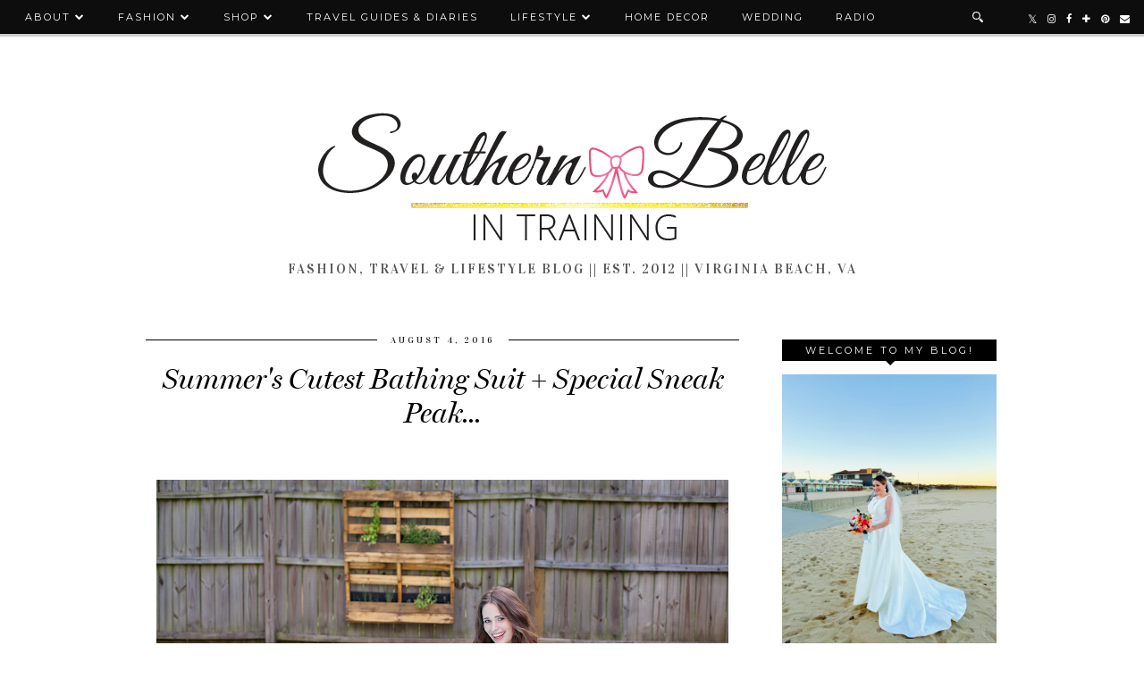

--- FILE ---
content_type: text/html; charset=UTF-8
request_url: http://www.southernbelleintraining.com/2016/08/summers-cutest-bathing-suit-special.html
body_size: 35549
content:
<!DOCTYPE html>
<html class='v2' dir='ltr' prefix='og: http://ogp.me/ns#' xmlns='http://www.w3.org/1999/xhtml' xmlns:b='http://www.google.com/2005/gml/b' xmlns:data='http://www.google.com/2005/gml/data' xmlns:expr='http://www.google.com/2005/gml/expr'>
<head>
<link href='https://www.blogger.com/static/v1/widgets/4128112664-css_bundle_v2.css' rel='stylesheet' type='text/css'/>
<link href='//ajax.googleapis.com' rel='dns-prefetch'/>
<link href='//fonts.googleapis.com' rel='dns-prefetch'/>
<link href='//cdnjs.cloudflare.com' rel='dns-prefetch'/>
<link href='//pipdigz.co.uk' rel='dns-prefetch'/>
<meta content='width=1100' name='viewport'/>
<meta content='text/html; charset=UTF-8' http-equiv='Content-Type'/>
<meta content='blogger' name='generator'/>
<link href='http://www.southernbelleintraining.com/favicon.ico' rel='icon' type='image/x-icon'/>
<link href='http://www.southernbelleintraining.com/2016/08/summers-cutest-bathing-suit-special.html' rel='canonical'/>
<link rel="alternate" type="application/atom+xml" title="Southern Belle in Training - Atom" href="http://www.southernbelleintraining.com/feeds/posts/default" />
<link rel="alternate" type="application/rss+xml" title="Southern Belle in Training - RSS" href="http://www.southernbelleintraining.com/feeds/posts/default?alt=rss" />
<link rel="service.post" type="application/atom+xml" title="Southern Belle in Training - Atom" href="https://www.blogger.com/feeds/3140057690761884909/posts/default" />

<link rel="alternate" type="application/atom+xml" title="Southern Belle in Training - Atom" href="http://www.southernbelleintraining.com/feeds/3718712455915058783/comments/default" />
<!--Can't find substitution for tag [blog.ieCssRetrofitLinks]-->
<link href='https://blogger.googleusercontent.com/img/b/R29vZ2xl/AVvXsEhT5UDC2iqAvKU2kYfxd0I_wayIbt0eQVgvbA3FQiwMm3I2XMYsN_LZmp9Cqg0ETOSdGn1AR7fMaoMS_QXYvf7W2HlsmVQdvE2FpIoDIo1wRf31XnyCbDuat6UdgYHTDChyM3gxuM7XD4Ow/s640/Southern+Belle+in+Training+copy+18.png' rel='image_src'/>
<meta content='http://www.southernbelleintraining.com/2016/08/summers-cutest-bathing-suit-special.html' property='og:url'/>
<meta content='Summer&#39;s Cutest Bathing Suit + Special Sneak Peak...' property='og:title'/>
<meta content='Affordable Fashion // Attainable Travels // Radio Personality by Day // Virginia Fashion Blog by Annaliese L-K.' property='og:description'/>
<meta content='https://blogger.googleusercontent.com/img/b/R29vZ2xl/AVvXsEhT5UDC2iqAvKU2kYfxd0I_wayIbt0eQVgvbA3FQiwMm3I2XMYsN_LZmp9Cqg0ETOSdGn1AR7fMaoMS_QXYvf7W2HlsmVQdvE2FpIoDIo1wRf31XnyCbDuat6UdgYHTDChyM3gxuM7XD4Ow/w1200-h630-p-k-no-nu/Southern+Belle+in+Training+copy+18.png' property='og:image'/>
<title>
Summer's Cutest Bathing Suit + Special Sneak Peak... | Southern Belle in Training
</title>
<!-- <meta expr:content='data:blog.pageTitle' property='og:title'/> -->
<meta content='article' property='og:type'/>
<!-- <meta expr:content='data:blog.canonicalUrl' property='og:url'/> -->
<meta content='https://blogger.googleusercontent.com/img/b/R29vZ2xl/AVvXsEhT5UDC2iqAvKU2kYfxd0I_wayIbt0eQVgvbA3FQiwMm3I2XMYsN_LZmp9Cqg0ETOSdGn1AR7fMaoMS_QXYvf7W2HlsmVQdvE2FpIoDIo1wRf31XnyCbDuat6UdgYHTDChyM3gxuM7XD4Ow/s640/Southern+Belle+in+Training+copy+18.png' property='og:image'/>
<meta content='Southern Belle in Training' property='og:site_name'/>
<meta content='http://www.southernbelleintraining.com/' name='twitter:domain'/>
<meta content='Summer&#39;s Cutest Bathing Suit + Special Sneak Peak...' name='twitter:title'/>
<meta content='summary_large_image' name='twitter:card'/>
<meta content='https://blogger.googleusercontent.com/img/b/R29vZ2xl/AVvXsEhT5UDC2iqAvKU2kYfxd0I_wayIbt0eQVgvbA3FQiwMm3I2XMYsN_LZmp9Cqg0ETOSdGn1AR7fMaoMS_QXYvf7W2HlsmVQdvE2FpIoDIo1wRf31XnyCbDuat6UdgYHTDChyM3gxuM7XD4Ow/s640/Southern+Belle+in+Training+copy+18.png' name='twitter:image'/>
<link href='//fonts.googleapis.com/css?family=Vidaloka' rel='stylesheet' type='text/css'/>
<link href='//fonts.googleapis.com/css?family=Montserrat&subset=latin,latin-ext' rel='stylesheet' type='text/css'/>
<style type='text/css'>@font-face{font-family:'Montserrat';font-style:normal;font-weight:400;font-display:swap;src:url(//fonts.gstatic.com/s/montserrat/v31/JTUHjIg1_i6t8kCHKm4532VJOt5-QNFgpCtr6Hw0aXp-p7K4KLjztg.woff2)format('woff2');unicode-range:U+0460-052F,U+1C80-1C8A,U+20B4,U+2DE0-2DFF,U+A640-A69F,U+FE2E-FE2F;}@font-face{font-family:'Montserrat';font-style:normal;font-weight:400;font-display:swap;src:url(//fonts.gstatic.com/s/montserrat/v31/JTUHjIg1_i6t8kCHKm4532VJOt5-QNFgpCtr6Hw9aXp-p7K4KLjztg.woff2)format('woff2');unicode-range:U+0301,U+0400-045F,U+0490-0491,U+04B0-04B1,U+2116;}@font-face{font-family:'Montserrat';font-style:normal;font-weight:400;font-display:swap;src:url(//fonts.gstatic.com/s/montserrat/v31/JTUHjIg1_i6t8kCHKm4532VJOt5-QNFgpCtr6Hw2aXp-p7K4KLjztg.woff2)format('woff2');unicode-range:U+0102-0103,U+0110-0111,U+0128-0129,U+0168-0169,U+01A0-01A1,U+01AF-01B0,U+0300-0301,U+0303-0304,U+0308-0309,U+0323,U+0329,U+1EA0-1EF9,U+20AB;}@font-face{font-family:'Montserrat';font-style:normal;font-weight:400;font-display:swap;src:url(//fonts.gstatic.com/s/montserrat/v31/JTUHjIg1_i6t8kCHKm4532VJOt5-QNFgpCtr6Hw3aXp-p7K4KLjztg.woff2)format('woff2');unicode-range:U+0100-02BA,U+02BD-02C5,U+02C7-02CC,U+02CE-02D7,U+02DD-02FF,U+0304,U+0308,U+0329,U+1D00-1DBF,U+1E00-1E9F,U+1EF2-1EFF,U+2020,U+20A0-20AB,U+20AD-20C0,U+2113,U+2C60-2C7F,U+A720-A7FF;}@font-face{font-family:'Montserrat';font-style:normal;font-weight:400;font-display:swap;src:url(//fonts.gstatic.com/s/montserrat/v31/JTUHjIg1_i6t8kCHKm4532VJOt5-QNFgpCtr6Hw5aXp-p7K4KLg.woff2)format('woff2');unicode-range:U+0000-00FF,U+0131,U+0152-0153,U+02BB-02BC,U+02C6,U+02DA,U+02DC,U+0304,U+0308,U+0329,U+2000-206F,U+20AC,U+2122,U+2191,U+2193,U+2212,U+2215,U+FEFF,U+FFFD;}</style>
<style id='page-skin-1' type='text/css'><!--
/*
-----------------------------------------------
Name: Venture
Designer: pipdig Ltd.
URL: https://www.pipdig.co/
Version: 3
License: Copyright 2016. All rights reserved.
*** Some of the assets in this template are tracked. ***
*** Any reproduction, copying or reselling of this template is not permitted. ***
-----------------------------------------------
<Group description="Page Text" selector="">
<Variable name="body.font" description="Font" type="font" default="13px Georgia"/>
<Variable name="body.text.color" description="Text Color" type="color" default="#000000"/>
<Variable name="body.link.color" description="Link Color" type="color" default="#d1bc61"/>
<Variable name="body.link.color.hover" description="Link Hover Color" type="color" default="#333333"/>
</Group>
<Group description="Template Colors" selector="">
<Variable name="body.background.color" description="Outer Background Color" type="color" default="#ffffff"/>
</Group>
<Group description="Navbar" selector="">
<Variable name="navbar.font" description="Navbar Font" type="font" default="11px Montserrat" />
<Variable name="navbar.text.color" description="Navbar Text Color" type="color" default="#ffffff" />
<Variable name="navbar.text.color.hover" description="Navbar Text Hover Color" type="color" default="#d1bc61" />
<Variable name="navbar.background.color" description="Navbar Background Color" type="color" default="#000000" />
<Variable name="navbar.border.color" description="Navbar Border Color" type="color" default="#cccccc" />
</Group>
<Group description="Blog Header" selector="">
<Variable name="header.text.font" description="Header Font" type="font" default="64px Vidaloka" />
<Variable name="header.text.color" description="Header Color" type="color" default="#000000" />
<Variable name="tagline.font" description="Tagline Font" type="font" default="15px Vidaloka" />
<Variable name="tagline.color" description="Tagline Color" type="color" default="#555555" />
</Group>
<Group description="Post Titles" selector="">
<Variable name="post.title.font" description="Font" type="font" default="italic normal 32px MillingtonDuo"/>
<Variable name="post.title.color" description="Color" type="color" default="#000000" />
<Variable name="post.title.color.hover" description="Hover Color" type="color" default="#d1bc61" />
</Group>
<Group description="Date Header" selector="">
<Variable name="date.header.font" description="Font" type="font" default="10px Vidaloka"/>
<Variable name="date.header.color" description="Text Color" type="color" default="#222222"/>
</Group>
<Group description="Sidebar Titles" selector="">
<Variable name="widget.title.font" description="Title Font" type="font" default="11px Montserrat"/>
<Variable name="widget.title.text.color" description="Title Color" type="color" default="#ffffff"/>
<Variable name="widget.background.color" description="Background Color for sidebar titles etc" type="color" default="#000000"/>
</Group>
<Group description="Social Icons" selector="">
<Variable name="socialz.color" description="Social Icon Color" type="color" default="#000000"/>
<Variable name="socialz.color.hover" description="Social Icon Hover Color" type="color" default="#d1bc61"/>
</Group>
*/
@import url(https://pipdigz.co.uk/fonts/fnalsdfnkwfnkasdvnsodfbn/style.css);
html{overflow-x:hidden}
body, .body-fauxcolumn-outer {
background: #ffffff;
font: 13px Georgia;
color: #000000;
padding: 0;
}
html body .region-inner {
min-width: 0;
max-width: 100%;
width: auto;
overflow: hidden;
}
a:link {
text-decoration:none;
color: #000;
transition: all 0.25s ease-out; -o-transition: all 0.25s ease-out; -moz-transition: all 0.25s ease-out; -webkit-transition: all 0.25s ease-out;
max-width:100%;
}
a:visited {
text-decoration:none;
color: #000;
}
a:hover {
text-decoration:none;
color: #aaa;
}
.post-body a {
color: #e72078;
margin:0 !important;
transition: all 0.25s ease-out; -o-transition: all 0.25s ease-out; -moz-transition: all 0.25s ease-out; -webkit-transition: all 0.25s ease-out;
}
.post-body a:hover {
color: #e72078;
}
.navbar,.Attribution{display:none;}
.body-fauxcolumn-outer .fauxcolumn-inner {
background: transparent none repeat scroll top left;
_background-image: none;
}
.body-fauxcolumn-outer .cap-top {
position: absolute;
z-index: 1;
height: 400px;
width: 100%;
}
.body-fauxcolumn-outer .cap-top .cap-left {
width: 100%;
background: transparent none repeat-x scroll top left;
_background-image: none;
}
.content-outer {
margin-bottom: 1px;
}
.content-inner {
background-color: #fff;
padding: 0 10px 10px 10px;
}
#crosscol.section{margin:0;}
#Image99{margin-bottom:0;}
.socialz {text-align:center}
.socialz a {color: #000000; margin: 0 7px; font-size: 24px;-webkit-transition: all 0.25s ease-out; -moz-transition: all 0.25s ease-out; -ms-transition: all 0.25s ease-out; -o-transition: all 0.25s ease-out;transition: all 0.25s ease-out;}
.socialz a:hover {color: #d1bc61;}
.socialz .fa {transition: all 0.25s ease-out; -o-transition: all 0.25s ease-out; -moz-transition: all 0.25s ease-out; -webkit-transition: all 0.25s ease-out;}
.socialz img {width:24px;height:24px;margin:2px 7px;padding:3px;-webkit-transition: all 0.25s ease-out; -moz-transition: all 0.25s ease-out; -ms-transition: all 0.25s ease-out; -o-transition: all 0.25s ease-out;transition: all 0.25s ease-out;}
.socialz img:hover {opacity:.3}
.socialz-top {
margin-left: 40px !important;
}
.socialz-top a {
display: inline-block;
color: #ffffff;
padding: 14px 5px;
}
.socialz-top a:hover {
color: #d1bc61;
}
.addthis_toolbox {font:11px Montserrat;font-size: 14px,sans-serif;letter-spacing:1px;margin-top:23px;color:#000;text-align:center;text-transform:uppercase;}
.addthis_toolbox .fa{color:#000000;font-size:18px;margin-left:8px;transition: all 0.2s ease-out; -o-transition: all 0.2s ease-out; -moz-transition: all 0.2s ease-out; -webkit-transition: all 0.2s ease-out;}
.addthis_toolbox .fa:hover{color:#d1bc61}
.post-share-buttons.goog-inline-block {display: none;}
.sidebar h2, .foot h2, .BlogArchive h2, .sidebar .title, .foot .title {
font: 11px Montserrat;
color: #ffffff;
background: #000000;
letter-spacing: 3px;
text-align: center;
text-transform: uppercase;
padding:5px 0;
margin-bottom:15px;
}
.sidebar h2:after, .foot .title:after, .BlogArchive h2:after {
border-left: 6px solid transparent;
border-right: 6px solid transparent;
border-top: 6px solid #000000;
bottom: -5px;
content: "";
display: block;
height: 0;
left: 50%;
margin-left: -5px;
position: absolute;
width: 0;
}
.status-msg-wrap{margin: 30px auto !important;font-size:100%;}
.status-msg-body{font:10px arial, sans-serif;text-transform:uppercase;letter-spacing:1px;color:#666;}
.status-msg-border{border:1px solid #fff; opacity:0.25;}
.status-msg-bg{background-color:#fff}
h1, h2, h3 {font:italic normal 32px MillingtonDuo,serif;letter-spacing:0;text-transform:none;font-weight: 400 !important;}
h2{font-size: 25px}
h3{font-size: 23px}
.jump-link {
margin: 30px auto;
text-align:center;
}
.more, .jump-link > a {
font: 11px Montserrat; font-size:12px;
border: 2px solid #eee;
display: inline-block;
padding: 12px 40px;
text-align: center;
text-decoration: none !important;
text-transform: uppercase;
letter-spacing:3px;
}
.more:hover, .jump-link > a:hover{
background: #111 !important;
border-color: #111 !important;
color: #fff !important;
}
.post_here_link {display:none;}
.linkwithin_outer {
display: none;
}
#git_title > span, #git_title_bar span {font:italic normal 32px MillingtonDuo;font-size:20px;letter-spacing: 0;font-weight:400 !important}
#git_wrapper_0, #git_wrapper_1, #git_wrapper_2, #git_wrapper_3, #git_wrapper_4, #git_wrapper_5, #git_wrapper_6, #git_wrapper_7, #git_wrapper_8, #git_wrapper_29, #git_wrapper_10, #git_wrapper_11, #git_wrapper_12 {
border:none !important;
}
.gslide_img {padding:0 !important;border:none !important;}
.gslide{transition: all 0.25s ease-out; -o-transition: all 0.25s ease-out; -moz-transition: all 0.25s ease-out; -webkit-transition: all 0.25s ease-out;}
.gslide:hover{opacity:.7}
/* Header
----------------------------------------------- */
#header-inner {
padding: 75px 4px 20px;
}
.Header h1 {
font: 64px Vidaloka;
color: #000000;
text-align:center;
letter-spacing:5px;
margin: 0 auto;
text-transform: uppercase;
}
#Header1_headerimg{margin:15px auto 0;}
.Header h1 a {
color: #000000;
}
.Header .description {
font: 15px Vidaloka;
text-transform:uppercase;
letter-spacing:2px;
color: #555555;
text-align:center;
margin: 5px auto;
}
.header-inner .Header .titlewrapper {
padding: 0 0 10px;
}
.header-inner .Header .descriptionwrapper {
padding: 0 0;
display:none;
}
/* Tabs
----------------------------------------------- */
.slicknav_menu{display:none;}
.slicknav_menu{background:#000000;}
.slicknav_menu .slicknav_menutxt {font: 11px Montserrat;font-size: 18px;}
.slicknav_nav {font: 11px Montserrat;font-size: 12px;}
.slicknav_nav a, .slicknav_nav, .slicknav_menu .slicknav_menutxt{color: #ffffff;}
.slicknav_menu .slicknav_icon-bar{background-color: #ffffff;}
.tabs .widget ul, .tabs .widget ul {overflow:visible;}
nav {
margin: 0 auto;
text-align: center;
line-height:.8em;
height:38px;
background: #000000;
border-bottom: 3px solid #cccccc;
width:100%;
opacity:.95;
z-index:800;
}
.navdiv{
font: 11px Montserrat;
width: 100%;
text-transform: uppercase;
letter-spacing: 2px;
position: fixed;
top: 0;
left: 0;
z-index: 9;
}
.navdiv a{
color: #ffffff;
transition: all 0.25s ease-out; -o-transition: all 0.25s ease-out; -moz-transition: all 0.25s ease-out; -webkit-transition: all 0.25s ease-out;
}
.dropdown {
line-height: 1em !important;
}
nav ul ul {
position: absolute;
float: left;
left: 0;
opacity:0;
visibility: hidden;
z-index: 1;
-webkit-transition: all .5s ease;
-moz-transition: all .5s ease;
-ms-transition: all .5s ease;
-o-transition: all .5s ease;
transition: all .5s ease;
}
nav ul li:hover > ul {
opacity: 1;
visibility: visible;
}
nav ul {
list-style: none;
position: relative;
display: inline-table;
margin:0;
padding:0;
line-height:1.4em;
}
nav ul:after {
content: ""; clear: both; display: block;
}
nav ul li {
float: left;
z-index:5000;
position: relative;
}
nav ul a:hover {
color: #d1bc61;
}
nav ul li a {
display: block;
padding: 14px 18px;
color: #ffffff;
text-decoration: none;
}
nav ul ul {
padding: 0;
position: absolute;
top: 96%;
}
nav ul ul li {
float: none !important;
position: relative;
}
nav ul ul li a {
padding: 10px 18px;
color: #ffffff;
background: #000000;
opacity:.95;
text-align: left;
}
nav ul ul li a:hover {
color: #d1bc61;
}
nav ul ul ul {
position: absolute;
left: 100%;
top:0;
}
.search-top {
margin-left:25px !important;
}
.navdiv .search-form {
background: transparent;
margin-top: 3px;
}
.navdiv #searchform fieldset {
background: transparent;
border:1px solid transparent;
width: 80px;
transition: all 0.6s ease-out; -o-transition: all 0.6s ease-out; -moz-transition: all 0.6s ease-out; -webkit-transition: all 0.6s ease-out;
}
.navdiv #searchform fieldset:hover{
background: #000000;
width: 170px;
border-color: transparent;
opacity: 1;
}
.navdiv #s {
background: transparent; background:url('https://pipdigz.co.uk/search_white.svg') no-repeat scroll right 2px / 12px auto transparent;border:0;color:#eee;float:left;margin:2px 5%;padding:0 10% 0 0;width:80%;font: 13px Georgia;
}
.AdSense{overflow:hidden}
#PopularPosts123 .item-thumbnail {
padding: 0;
margin: 0;
}
.pop123_img {
background-size: cover;
background-repeat: no-repeat;
background-position: center;
display: block;
position: relative;
}
.p3_invisible {
visibility: hidden;
opacity: 0;
width: 100%;
height: auto;
padding: 0 !important;
}
#PopularPosts123{display:inline-block;margin:20px 1% 0 0;width:49%;}
#PopularPosts123 li{width:49%;display:inline-block;overflow:hidden;padding:0;margin: 0 .5% .5%;position:relative;}
.tabs-inner{padding:0}
#crosscol-overflow{margin:0 12px}
#PopularPosts123 .item-title a {
background: #000000;
opacity: .8;
bottom: 15px;
color: #ffffff;
font-size: 12px;
padding: 6px 5px;
position: absolute;
text-align: center;
overflow: hidden;
white-space: nowrap;
display: block;
width: 96%;
margin: 0 auto;
text-overflow: ellipsis;
}
#PopularPosts123 .quickedit{display:none}
#HTML491{display:inline-block;margin:20px 0 0 1%;width:49%;height:293px;}
#HTML491 h2 {display:inline}
#HTML491 h2 span, #PopularPosts123 h2 span {
background: #fff;
padding: 0 15px;
position: relative;
top: -8px;
}
#HTML491 h2, #PopularPosts123 h2  {
background: #000000;
display: block;
font-size: 13px;
height: 1px;
text-align: center;
width: 100%;
margin-bottom:20px;
}
#slide-container {
height: 273px;
position: relative;
width: 100%;
overflow:hidden;
}
#slider {
height: 273px;
width: 100%;
overflow: hidden;
}
#slide-container img {
height: auto;
width: 100%;
}
.slide-desc {
background: #000000;
opacity: .8;
color: #ffffff;
padding: 0 7px 10px 7px;
position: absolute;
text-align: center;
left:0;
bottom: 20px;
width:98%;
z-index: 8;
font-size: 0;
}
.slide-desc h2 {
font:italic normal 32px MillingtonDuo;
display: block;
text-transform: none;
color:#ffffff;
letter-spacing:0;
background:none !important;
font-size: 22px !important;
height: auto  !important;
}
.crosscol .widget-content {
position: relative;
}
#slider ul, #slider li,
#slider2 ul, #slider2 li {
margin: 0;
padding: 0;
list-style: none;
}
#slider2 {
margin-top: 1em;
}
#slider li, #slider2 li {
width: 100%;
height: auto;
overflow: hidden;
}
.cycle-prev, .cycle-next { position: absolute; top: 0; width: 11%; opacity: .14; filter: z-index: 800; height: 100%; cursor: pointer; }
.cycle-prev { left: 0;  background: url('https://pipdigz.co.uk/slider_left.png') 50% 50% no-repeat;}
.cycle-next { right: 0; background: url('https://pipdigz.co.uk/slider_right.png') 50% 50% no-repeat;}
.cycle-prev:hover, .cycle-next:hover { opacity: .9; }
.cycle-slideshow {z-index: 0;}
.cycle-slide {width: 100%}
#pipdigem {
width: 100%;
display: block;
margin: 0px;
padding: 0px;
line-height: 0px;
}
#pipdigem img {
height: auto;
width: 100%;
}
#pipdigem a {
padding: 0px;
margin: 0px;
display: inline-block;
position:relative;
}
#pipdigem li {
width: 12.5%;
display: inline-block;
margin: 0px !important;
padding: 0px !important;
}
#pipdigem .insta-likes {
width: 100%;
height: 100%;
margin-top: -100%;
opacity: 0;
text-align: center;
letter-spacing: 1px;
background: rgba(0, 0, 0, 0.3);
position: absolute;
text-shadow: 2px 2px 8px #000;
font: normal 400 10px Montserrat, sans-serif;
color: #fff;
line-height: normal;
transition: all 0.35s ease-out; -o-transition: all 0.35s ease-out; -moz-transition: all 0.35s ease-out; -webkit-transition: all 0.35s ease-out;
}
#pipdigem a:hover .insta-likes {
opacity:1;
}
/* Columns
----------------------------------------------- */
.main-outer {
border-top: 0 solid transparent;
}
.fauxcolumn-left-outer .fauxcolumn-inner {
border-right: 1px solid transparent;
}
.fauxcolumn-right-outer .fauxcolumn-inner {
border-left: 0px solid transparent;
}
.sidebar {
margin:0 0 0 20px;
text-align:center;
}
/* Headings
----------------------------------------------- */
h2 {
margin: 0 0 1em 0;
color: #000;
}
/* Widgets
----------------------------------------------- */
.widget {
margin: 25px 0;
}
.widget .zippy {
color: #cecece;
}
.widget ul {
padding:0;
}
.widget .popular-posts ul {
list-style: none;
padding:0;
}
.PopularPosts .item-thumbnail {float:none;margin:0;}
.PopularPosts .item-title {
font: italic normal 32px MillingtonDuo;
font-size: 15px;
letter-spacing: 0;
padding-bottom: 0.2em;
}
.PopularPosts img{width:100%;height:auto;transition: all 0.25s ease-out; -o-transition: all 0.25s ease-out; -moz-transition: all 0.25s ease-out; -webkit-transition: all 0.25s ease-out;}
.PopularPosts img:hover{opacity:.84;}
.popular-posts .item-snippet {display: none;}
.widget.Stats {
text-align: center;
}
.widget img {
max-width: 100%;
height:auto;
}
.sidebar li {list-style:none;}
.rssBody ul {
list-style: none;
}
.rssBody a:hover{
opacity:.7;
}
.rssBody li {
border-top: none !important;
color: transparent;
float: left;
height: 120px;
overflow: hidden;
padding: 5px;
position: relative;
width: 45%;
z-index: 1;
}
.rssRow {
padding: 3px;
}
.rssRow.even {
float: right;
}
.rssRow h4 {
display: none;
}
.rssRow div {
color: #666;
margin: 0.2em 0 0.4em 0;
}
/* Posts
----------------------------------------------- */
h2.date-header {
font: 10px Vidaloka;
color: #222222;
height:1px;
letter-spacing: 2px;
margin: 0 !important;
text-align:center;
background:#000000;
}
.date-header span {
background-color: #fff;
padding: 0 15px;
position: relative;
top: -5px;
letter-spacing:3px;
text-transform:uppercase;
}
.status-msg-wrap{margin:0 auto 30px !important;font-size:100%;}
.main-inner {
padding-top: 45px;
padding-bottom: 65px;
}
.main-inner .column-center-inner {
padding: 0 0;
}
.main-inner .column-center-inner .section {
margin: 0 1em;
}
.post {
margin: 0 0 55px 0;
}
.comments h4 {
font: italic normal 32px MillingtonDuo;
color:#000000;
text-transform:none;
letter-spacing:0;
margin: .5em 0 0;
font-size: 140%;
}
h3.post-title{
font: italic normal 32px MillingtonDuo;
color:#000000;
margin: .75em 0 0;
text-align:center;
text-transform:none;
letter-spacing:0;
}
.post-title a{
text-decoration:none;
color:#000000;
}
.post-title a:hover {
color:#d1bc61;
}
.post-body {
font-size: 110%;
line-height: 1.6;
position: relative;
text-align:justify;
}
.post-body img{max-width:100%;height:auto;padding:0 !important;margin:0;}
.post-body img, .post-body .tr-caption-container, .Profile img, .Image img,
.BlogList .item-thumbnail img {
padding: 0;
}
.post-body img, .post-body .tr-caption-container {
padding: 5px;
}
.post-body .tr-caption-container {
color: #333333;
}
.post-body .tr-caption-container img {
padding: 0;
background: transparent;
border: none;
width:100%;
height: auto;
}
.post-header {
margin: 0 0 1em;
line-height: 1.6;
font-size: 90%;
}
.post-footer {
margin: 20px auto 0;
font: 11px Montserrat; font-size:10px;
text-transform:uppercase;
letter-spacing: 1px;
text-align:center;
line-height: 1.9;
}
.post-labels {
margin-top: 5px;
}
#comments .comment-author {
padding-top: 1.5em;
border-top: 1px solid transparent;
background-position: 0 1.5em;
}
#comments .comment-author:first-child {
padding-top: 0;
border-top: none;
}
.avatar-image-container {
margin: .2em 0 0;
border-radius:50%;
}
input.gsc-input {width:97% !important; padding:5px 6px !important; font:10px arial,sans-serif; text-transform:uppercase; letter-spacing:1px;transition: all 0.25s ease-out; -o-transition: all 0.25s ease-out; -moz-transition: all 0.25s ease-out; -webkit-transition: all 0.25s ease-out;}
input.gsc-input:focus{border-color:#f3f3f3;}
input.gsc-search-button {padding: 4px; font:10px arial,sans-serif; text-transform:uppercase; letter-spacing:1px; border:1px solid #111; background: #111; color:#fff; cursor: pointer;}
.follow-by-email-submit{border:1px solid #111 !important; background:#111 !important; color:#fff !important; border-radius: 0 !important;text-transform:uppercase; font:10px montserrat,sans-serif !important; letter-spacing:1px;width:66px !important;}
.follow-by-email-address{border:1px solid #ddd !important;transition: all 0.25s ease-out; -o-transition: all 0.25s ease-out; -moz-transition: all 0.25s ease-out; -webkit-transition: all 0.25s ease-out;}
.follow-by-email-address:focus{border-color:#f3f3f3;}
/* Comments
----------------------------------------------- */
.comments .comments-content .icon.blog-author {
background-repeat: no-repeat;
background-image: url([data-uri]);
background-size: 16px 16px;
}
.comments .comments-content .loadmore a {
border-top: 1px dotted #ccc;
border-bottom: 1px dotted #ccc;
}
.comments .comment-thread.inline-thread {
background-color: #fff;
}
.comments .continue {
border-top: 1px dotted #ddd;
}
/* Accents
---------------------------------------------- */
.section-columns td.columns-cell {
border-left: 0px solid transparent;
}
.blog-pager-older-link, .home-link,
.blog-pager-newer-link {
background-color: #fff;
padding: 5px;
}
#blog-pager a{font: 10px Vidaloka;font-size: 18px;;color:#000;text-transform:uppercase;letter-spacing:2px;-webkit-transition: all 0.25s ease-out; -moz-transition: all 0.25s ease-out; -ms-transition: all 0.25s ease-out; -o-transition: all 0.25s ease-out;transition: all 0.25s ease-out;}
#blog-pager a:hover{opacity:.4;}
.blog-feeds, .post-feeds {
font: 10px Vidaloka;
font-size: 10px;
letter-spacing: 2px;
text-transform: uppercase;
margin-top:45px;
}
#searchform fieldset{margin:0;padding:5px 0;background:#fff;border:1px solid #e7e7e7;color:#666;}
#searchform fieldset:hover{border-color:#bbb}
#s{background:transparent;background:url('https://pipdigz.co.uk/icon_search_black.png') no-repeat scroll right 2px / 12px auto transparent;border:0;color:#555;float:left;margin:2px 5%;padding:0 10% 0 0;width:80%}
#back-top{
color: #e72078;
background: transparent;
line-height: 100%;
display: inline-block;
position: fixed;
right: 35px;
bottom: 65px;
z-index: 10002;
}
#back-top .fa {font-size: 30px;}
#back-top a,#back-top a:hover,#back-top a:focus{padding:5px;display:block;}
#back-top a:hover,#back-top a:focus{color:#e72078}
.credit{position:relative;bottom:0;background:#000000;padding:12px 0;width:100%;text-align:center;color:#fff;font:10px Montserrat,arial,sans-serif;letter-spacing: 2px;text-transform:uppercase}
.credit a{color:#ffffff;text-decoration:none;}
.credit a:hover{color:#d1bc61;text-decoration:none;}
.related-posts {
width: 100%;
margin: 2em 0;
float: left;
text-align: center;
}
.related-posts h3 {
margin-bottom: 10px;
color: #000000;
}
.related-posts ul li {
list-style: none;
margin: 0 5px;
vertical-align: top;
display: inline-block;
text-align: center;
border: none;
}
.related-posts a {
transition: all 0.25s ease-out; -o-transition: all 0.25s ease-out; -moz-transition: all 0.25s ease-out; -webkit-transition: all 0.25s ease-out;
}
.related-posts a:hover {
opacity: .75;
}
body.mobile  {background:#fff;}
.mobile .body-fauxcolumn-outer {background: transparent none repeat scroll top left;}
.mobile .body-fauxcolumn-outer .cap-top {background-size: 100% auto;}
.mobile .Header h1 {font-size:40px;margin:35px 5px 0;letter-spacing: 4px;}
body.mobile .AdSense {margin: 0 -0;}
.mobile .tabs-inner .widget ul {margin-left: 0;margin-right: 0;}
.mobile .post {margin: 0;}
.mobile .main-inner .column-center-inner .section {margin: 0;}
.mobile-date-outer{border:0}
html .main-inner .date-outer{margin-bottom:25px}
.mobile .date-header{background:none;text-align:center;border-top:1px dotted #ccc;}
.mobile .date-header span {padding: 0.1em 10px;margin: 0 -10px;font:10px Vidaloka;letter-spacing:3px;color:#222222;background:#fff;position:relative;top:-8px;}
.mobile #header-inner {padding-top:0;}
.mobile-index-title {font: 10px Vidaloka;font-size: 16px;,serif;text-transform:uppercase;letter-spacing:2px;color:#222;margin:0;width:92%;}
.mobile .blog-pager {background: transparent none no-repeat scroll top center;}
.mobile .footer-outer {border-top: none;}
.mobile .main-inner, .mobile .footer-inner {background-color: #fff;}
.mobile-index-contents {color: #333333;margin-right:0;}
.mobile-link-button {border-radius:0;}
.mobile-link-button a:link, .mobile-link-button a:visited {color: #fff;}
.mobile .mobile-navz .fa{font-size:30px;}
.mobile .blog-pager-older-link .fa, .mobile .blog-pager-newer-link .fa{font-size: 50px;}
.mobile .tabs-inner .section:first-child {border-top: none;}
.mobile .tabs-inner .PageList .widget-content {background-color: #eeeeee;color: #000000;border-top: 1px solid #dddddd;border-bottom: 1px solid #dddddd;}
.mobile .tabs-inner .PageList .widget-content .pagelist-arrow {border-left: 0px solid #dddddd;}
.mobile #blog-pager {padding-bottom: 30px!important}
.mobile #blog-pager a {font:11px Montserrat,serif;font-size:13px;color:#000;}
.mobile .blog-pager-newer-link {background: none;}
.mobile .blog-pager-older-link {background: none;}
.mobile .widget.PageList {display:none;}
.mobile .entry-title{text-align:center;margin-bottom: 8px;}
.mobile.pipdig-post .entry-title{margin: 15px 0;}
.mobile-desktop-link {margin-top:25px;}
.mobile-desktop-link a {color:#000 !important;}
.mobile .topbar,.mobile #uds-searchControl {display:none;}
.mobile .navdiv {display:none;}
.mobile #Header1_headerimg {margin: 20px auto 20px;}
.mobile .PageList {display:inline;}
.mobile-index-thumbnail{float:none;margin:0;}
.mobile-index-thumbnail img {width:100% !important;height:auto;}
.mobile .description {display:none;}
.mobile #HTML100,.mobile #PageList1,.nav-menu {display:none;}
.mobile .slicknav_menu{display:block; border-bottom: 3px solid #cccccc;}
.mobile .addthis_toolbox{float:none}
.mobile .more{font-size:12px;padding:6px 0;margin:10px auto;top:0;display:block}
.mobile .comment-link {text-align: center;font-size:10px;text-transform:uppercase;}
.mobile .search-top, .mobile .socialz-top {display:none}
.mobile .post-header {display: none}
#cookieChoiceInfo {display: none;}
.mobile #footer-1 {text-align: center;padding: 0 15px;}
#HTML519, #HTML927 {display: none}
.slicknav_icon{display:none}
.addthis_button_google_plusone_share, .addthis_button_stumbleupon {display: none}

--></style>
<style id='template-skin-1' type='text/css'><!--
body {
min-width: 1000px;
}
.content-outer, .content-fauxcolumn-outer, .region-inner {
min-width: 1000px;
max-width: 1000px;
_width: 1000px;
}
.main-inner .columns {
padding-left: 0px;
padding-right: 290px;
}
.main-inner .fauxcolumn-center-outer {
left: 0px;
right: 290px;
}
.main-inner .fauxcolumn-left-outer {
width: 0px;
}
.main-inner .fauxcolumn-right-outer {
width: 290px;
}
.main-inner .column-left-outer {
width: 0px;
right: 100%;
margin-left: -0px;
}
.main-inner .column-right-outer {
width: 290px;
margin-right: -290px;
}
#layout {
min-width: 0;
}
#layout .content-outer {
min-width: 0;
width: 800px;
}
#layout .region-inner {
min-width: 0;
width: auto;
}
body#layout .section h4, .Navbar {display:none}
body#layout div.section {min-height: 50px}
body#layout div.layout-widget-description {font-size:11px}
body#layout .widget-content {padding: 6px 9px !important; line-height: 18px;}
body#layout div.layout-title {font-size:14px;}
body#layout div.section {min-height: 50px}
#Label487 {display:none}
--></style>
<style>
.slicknav_btn { position: relative; display: block; vertical-align: middle; float: left; padding: 5px 0; line-height: 1.125em; cursor: pointer; width:100%;}
.slicknav_menu  .slicknav_menutxt { display: block; line-height: 1.188em; float: left; }
.slicknav_menu .slicknav_icon { float: left; margin: 0.188em 0 0 0.438em; }
.slicknav_menu .slicknav_no-text { margin: 0 }
.slicknav_menu .slicknav_icon-bar { display: block; width: 1.12em; height: 0.12em; }
.slicknav_btn .slicknav_icon-bar + .slicknav_icon-bar { margin-top: 0.188em }
.slicknav_nav { clear: both }
.slicknav_nav ul,
.slicknav_nav li { display: block }
.slicknav_nav .slicknav_arrow { font-size: 0.8em; margin: 0 0 0 0.4em; }
.slicknav_nav .slicknav_item { cursor: pointer; }
.slicknav_nav .slicknav_row { display: block; }
.slicknav_nav a { display: block }
.slicknav_nav .slicknav_item a,
.slicknav_nav .slicknav_parent-link a { display: inline }
.slicknav_menu:before,
.slicknav_menu:after { content: " "; display: table; }
.slicknav_menu:after { clear: both }
.slicknav_menu { *zoom: 1 }
.slicknav_nav ul, .slicknav_nav li{text-align:center}
.slicknav_menu{font-size:23px}
.slicknav_btn{margin:5px 0;text-decoration:none}
.slicknav_menu .slicknav_menutxt{text-align:center; letter-spacing:3px; float:none; display:inline-block; width:100%;}
.slicknav_menu .slicknav_icon-bar{display:none}
.slicknav_nav{margin:0;padding:0;text-transform:uppercase;letter-spacing:2px}
.slicknav_nav,.slicknav_nav ul{list-style:none;overflow:hidden}
.slicknav_nav ul{padding:0;margin:0}
.slicknav_nav .slicknav_row{padding:5px 10px;margin:2px 5px}
.slicknav_nav a{padding:5px 10px;margin:2px 5px;text-decoration:none;}
.slicknav_nav .slicknav_item a,.slicknav_nav .slicknav_parent-link a{padding:0;margin:0}
.slicknav_nav .slicknav_txtnode{margin-left:15px}
</style>
<style>#HTML491, #PopularPosts123{display:none}.main-inner{padding-top:20px;}.addthis_toolbox,.post-footer{text-align:left;}</style>
<script src='//ajax.googleapis.com/ajax/libs/jquery/1.8.2/jquery.min.js' type='text/javascript'></script>
<script src='//cdnjs.cloudflare.com/ajax/libs/jquery.cycle2/20140415/jquery.cycle2.min.js' type='text/javascript'></script>
<script src='//pipdigz.co.uk/js/g-plus.min.js' type='text/javascript'></script>
<link href='https://pipdigz.co.uk/css/core.css' media='all' rel='stylesheet' type='text/css'/>
<script>var addthis_config = {"data_track_addressbar":false};</script>
<script src='//s7.addthis.com/js/300/addthis_widget.js' type='text/javascript'></script>
<!-- Google tag (gtag.js) -->
<script async='true' src='https://www.googletagmanager.com/gtag/js?id=G-C7HY4ZW6PB'></script>
<script>
        window.dataLayer = window.dataLayer || [];
        function gtag(){dataLayer.push(arguments);}
        gtag('js', new Date());
        gtag('config', 'G-C7HY4ZW6PB');
      </script>
<script>var clementine = 'clementine';</script>
<link href='https://www.blogger.com/dyn-css/authorization.css?targetBlogID=3140057690761884909&amp;zx=97997303-fb1c-48a4-8a08-c33b67fd8754' media='none' onload='if(media!=&#39;all&#39;)media=&#39;all&#39;' rel='stylesheet'/><noscript><link href='https://www.blogger.com/dyn-css/authorization.css?targetBlogID=3140057690761884909&amp;zx=97997303-fb1c-48a4-8a08-c33b67fd8754' rel='stylesheet'/></noscript>
<meta name='google-adsense-platform-account' content='ca-host-pub-1556223355139109'/>
<meta name='google-adsense-platform-domain' content='blogspot.com'/>

<!-- data-ad-client=ca-pub-5037600491901966 -->

</head>
<body class='loading'>
<script>


  var pipdig_class = 'pipdig-post';



//<![CDATA[
if(typeof(pipdig_class) != 'undefined' && pipdig_class !== null) {
  jQuery('body').addClass(pipdig_class);
}
//]]>
</script>
<div class='body-fauxcolumns'>
<div class='fauxcolumn-outer body-fauxcolumn-outer'>
<div class='cap-top'>
<div class='cap-left'></div>
<div class='cap-right'></div>
</div>
<div class='fauxborder-left'>
<div class='fauxborder-right'></div>
<div class='fauxcolumn-inner'>
</div>
</div>
<div class='cap-bottom'>
<div class='cap-left'></div>
<div class='cap-right'></div>
</div>
</div>
</div>
<div class='content'>
<div class='content-fauxcolumns'>
<div class='fauxcolumn-outer content-fauxcolumn-outer'>
<div class='cap-top'>
<div class='cap-left'></div>
<div class='cap-right'></div>
</div>
<div class='fauxborder-left'>
<div class='fauxborder-right'></div>
<div class='fauxcolumn-inner'>
</div>
</div>
<div class='cap-bottom'>
<div class='cap-left'></div>
<div class='cap-right'></div>
</div>
</div>
</div>
<div class='content-outer'>
<div class='content-cap-top cap-top'>
<div class='cap-left'></div>
<div class='cap-right'></div>
</div>
<div class='fauxborder-left content-fauxborder-left'>
<div class='fauxborder-right content-fauxborder-right'></div>
<div class='content-inner'>
<!-- <header> <div class='header-outer'> <div class='header-cap-top cap-top'> <div class='cap-left'/> <div class='cap-right'/> </div> <div class='fauxborder-left header-fauxborder-left'> <div class='fauxborder-right header-fauxborder-right'/> <div class='region-inner header-inner'> <b:section class='header' id='header' maxwidgets='1' showaddelement='no'/> </div> </div> <div class='header-cap-bottom cap-bottom'> <div class='cap-left'/> <div class='cap-right'/> </div> </div> </header> -->
<div class='tabs-outer'>
<div class='tabs-cap-top cap-top'>
<div class='cap-left'></div>
<div class='cap-right'></div>
</div>
<div class='fauxborder-left tabs-fauxborder-left'>
<div class='fauxborder-right tabs-fauxborder-right'></div>
<div class='region-inner tabs-inner'>
<div class='tabs section' id='crosscol'><div class='widget PageList' data-version='1' id='PageList1'>
<div class='widget-content'>
<div class='navdiv'>
<nav>
<ul class='dropdown'>
<li><a href='http://www.southernbelleintraining.com/p/about.html'>About </a></li>
<li><a href='http://www.southernbelleintraining.com/p/about.html'>_Meet Annaliese</a></li>
<li><a href='http://www.southernbelleintraining.com/p/sponsors-product-reviews.html'>_Contact + Collaborations</a></li>
<li><a href='http://www.southernbelleintraining.com/search/label/Fashion'>Fashion </a></li>
<li><a href='http://www.southernbelleintraining.com/search/label/Spring%20Fashion'>_Spring </a></li>
<li><a href='http://www.southernbelleintraining.com/search/label/Summer%20Fashion'>_Summer</a></li>
<li><a href='http://www.southernbelleintraining.com/search/label/Fall%20Fashion'>_Fall</a></li>
<li><a href='http://www.southernbelleintraining.com/search/label/Winter%20Fashion'>_Winter</a></li>
<li><a href='http://www.southernbelleintraining.com/search/label/Lilly%20Pulitzer'>_Lilly Pulitzer</a></li>
<li><a href='http://www.southernbelleintraining.com/search/label/Formalwear'>_Formalwear</a></li>
<li><a href='http://www.southernbelleintraining.com/p/s.html'>Shop</a></li>
<li><a href='http://www.southernbelleintraining.com/p/s.html'>_Shop My Instagram Posts</a></li>
<li><a href='http://www.southernbelleintraining.com/p/amazon-purchases.html'>_Amazon Purchases</a></li>
<li><a href='http://www.southernbelleintraining.com/p/travels.html'>Travel Guides &amp; Diaries</a></li>
<li><a href='http:/http://www.southernbelleintraining.com/search/label/My%20life'>Lifestyle</a></li>
<li><a href='http://www.southernbelleintraining.com/search/label/101%20in%201001'>_101 in 1001</a></li>
<li><a href='http://www.southernbelleintraining.com/search/label/Midweek%20Ramblings'>_Midweek Ramblings</a></li>
<li><a href='http://www.southernbelleintraining.com/search/label/Personal'>_Personal Posts</a></li>
<li><a href='http://www.southernbelleintraining.com/search/label/Home'>Home Decor</a></li>
<li><a href='http://www.southernbelleintraining.com/search/label/Wedding'>Wedding</a></li>
<li><a href='http://www.southernbelleintraining.com/search/label/Radio%20101'>Radio </a></li>
</ul>
</nav>
</div>
<div class='clear'></div>
</div>
<script>
//<![CDATA[
var _0x45b7=["\x64\x72\x6F\x70\x64\x6F\x77\x6E","\x61\x64\x64\x43\x6C\x61\x73\x73","\x3C\x64\x69\x76\x20\x63\x6C\x61\x73\x73\x3D\x27\x6E\x61\x76\x64\x69\x76\x27\x3E\x3C\x6E\x61\x76\x3E\x3C\x75\x6C\x20\x63\x6C\x61\x73\x73\x3D\x27\x64\x72\x6F\x70\x64\x6F\x77\x6E\x27\x3E\x3C\x6C\x69\x3E\x3C\x75\x6C\x20\x63\x6C\x61\x73\x73\x3D\x27\x64\x72\x6F\x70\x64\x6F\x77\x6E\x27\x3E","\x74\x65\x78\x74","\x73\x75\x62\x73\x74\x72","\x5F","\x68\x72\x65\x66","\x61\x74\x74\x72","\x61","\x66\x69\x6E\x64","\x3C\x6C\x69\x3E\x3C\x61\x20\x68\x72\x65\x66\x3D\x22","\x22\x3E","\x3C\x2F\x61\x3E\x3C\x2F\x6C\x69\x3E","\x3C\x2F\x75\x6C\x3E\x3C\x2F\x6C\x69\x3E\x3C\x6C\x69\x3E\x3C\x61\x20\x68\x72\x65\x66\x3D\x22","\x3C\x2F\x61\x3E\x3C\x75\x6C\x20\x63\x6C\x61\x73\x73\x3D\x27\x73\x75\x62\x2D\x6D\x65\x6E\x75\x27\x3E","\x65\x61\x63\x68","\x23\x50\x61\x67\x65\x4C\x69\x73\x74\x31\x20\x6C\x69","\x3C\x2F\x75\x6C\x3E\x3C\x2F\x6C\x69\x3E\x3C\x2F\x75\x6C\x3E\x3C\x2F\x6E\x61\x76\x3E\x3C\x2F\x64\x69\x76\x3E","\x68\x74\x6D\x6C","\x6C\x65\x6E\x67\x74\x68","","\x72\x65\x70\x6C\x61\x63\x65","\x72\x65\x6D\x6F\x76\x65","\x23\x50\x61\x67\x65\x4C\x69\x73\x74\x31\x20\x75\x6C","\x69\x64","\x3A\x65\x71\x28\x31\x29","\x70\x61\x72\x65\x6E\x74\x73","\x23\x50\x61\x67\x65\x4C\x69\x73\x74\x31\x20\x61","\x23\x50\x61\x67\x65\x4C\x69\x73\x74\x31"];$(_0x45b7[28])[_0x45b7[15]](function(){$(this)[_0x45b7[1]](_0x45b7[0]);var _0x3878x1=_0x45b7[2];$(_0x45b7[16])[_0x45b7[15]](function(){var _0x3878x2=$(this)[_0x45b7[3]](),_0x3878x3=_0x3878x2[_0x45b7[4]](0,1),_0x3878x4=_0x3878x2[_0x45b7[4]](1);_0x45b7[5]== _0x3878x3?(_0x3878x3= $(this)[_0x45b7[9]](_0x45b7[8])[_0x45b7[7]](_0x45b7[6]),_0x3878x1+= _0x45b7[10]+ _0x3878x3+ _0x45b7[11]+ _0x3878x4+ _0x45b7[12]):(_0x3878x3= $(this)[_0x45b7[9]](_0x45b7[8])[_0x45b7[7]](_0x45b7[6]),_0x3878x1+= _0x45b7[13]+ _0x3878x3+ _0x45b7[11]+ _0x3878x2+ _0x45b7[14])});_0x3878x1+= _0x45b7[17];$(this)[_0x45b7[18]](_0x3878x1);$(_0x45b7[23])[_0x45b7[15]](function(){var _0x3878x1=$(this);if(_0x3878x1[_0x45b7[18]]()[_0x45b7[21]](/\s|&nbsp;/g,_0x45b7[20])[_0x45b7[19]]== 0){_0x3878x1[_0x45b7[22]]()}});$(_0x45b7[16])[_0x45b7[15]](function(){var _0x3878x1=$(this);if(_0x3878x1[_0x45b7[18]]()[_0x45b7[21]](/\s|&nbsp;/g,_0x45b7[20])[_0x45b7[19]]== 0){_0x3878x1[_0x45b7[22]]()}});$(_0x45b7[27])[_0x45b7[15]](function(){var _0x3878x5=$(location)[_0x45b7[7]](_0x45b7[6]),_0x3878x6=$(this)[_0x45b7[7]](_0x45b7[6]);if(_0x3878x6=== _0x3878x5){var _0x3878x7=$(this)[_0x45b7[26]](_0x45b7[25])[_0x45b7[7]](_0x45b7[24])}})})
//]]>
</script>
<script>
//<![CDATA[
$('.sub-menu').prev('a').append(" <i class='fa fa-chevron-down' style='font-size: 10px; position: relative; top: -1px;'/>");
//]]>
</script>
</div></div>
<div class='tabs section' id='crosscol-overflow'><div class='widget Header' data-version='1' id='Header1'>
<div id='header-inner'>
<a href='http://www.southernbelleintraining.com/' style='display: block'>
<img alt='Southern Belle in Training' height='172px; ' id='Header1_headerimg' nopin='nopin' src='https://blogger.googleusercontent.com/img/b/R29vZ2xl/AVvXsEiq9tt4p9R0R1BU6D7p0rPVyPW-y0Z66tlGiAEM6WV9sgKJUIKeT9b9nuopS-aLVWWAzew48xRT4kJ0wF6E_wR9nF0Zqa0F0hQ-6XKZegbUt_d_gUECODNYJU6fvmQyfj3e-fgLGUoOjuw/s570/header.png' style='display: block' width='570px; '/>
</a>
<div class='descriptionwrapper'>
<p class='description'><span>Fashion, Travel &amp; Lifestyle Blog || Est. 2012 || Virginia Beach, VA</span></p>
</div>
</div>
</div><div class='widget PopularPosts' data-version='1' id='PopularPosts123'>
</div><div class='widget HTML' data-version='1' id='HTML491'>
</div></div>
</div>
</div>
<div class='tabs-cap-bottom cap-bottom'>
<div class='cap-left'></div>
<div class='cap-right'></div>
</div>
</div>
<div class='main-outer'>
<div class='main-cap-top cap-top'>
<div class='cap-left'></div>
<div class='cap-right'></div>
</div>
<div class='fauxborder-left main-fauxborder-left'>
<div class='fauxborder-right main-fauxborder-right'></div>
<div class='region-inner main-inner'>
<div class='columns fauxcolumns'>
<div class='fauxcolumn-outer fauxcolumn-center-outer'>
<div class='cap-top'>
<div class='cap-left'></div>
<div class='cap-right'></div>
</div>
<div class='fauxborder-left'>
<div class='fauxborder-right'></div>
<div class='fauxcolumn-inner'>
</div>
</div>
<div class='cap-bottom'>
<div class='cap-left'></div>
<div class='cap-right'></div>
</div>
</div>
<div class='fauxcolumn-outer fauxcolumn-left-outer'>
<div class='cap-top'>
<div class='cap-left'></div>
<div class='cap-right'></div>
</div>
<div class='fauxborder-left'>
<div class='fauxborder-right'></div>
<div class='fauxcolumn-inner'>
</div>
</div>
<div class='cap-bottom'>
<div class='cap-left'></div>
<div class='cap-right'></div>
</div>
</div>
<div class='fauxcolumn-outer fauxcolumn-right-outer'>
<div class='cap-top'>
<div class='cap-left'></div>
<div class='cap-right'></div>
</div>
<div class='fauxborder-left'>
<div class='fauxborder-right'></div>
<div class='fauxcolumn-inner'>
</div>
</div>
<div class='cap-bottom'>
<div class='cap-left'></div>
<div class='cap-right'></div>
</div>
</div>
<!-- corrects IE6 width calculation -->
<div class='columns-inner'>
<div class='column-center-outer'>
<div class='column-center-inner'>
<div class='main section' id='main'><div class='widget Blog' data-version='1' id='Blog1'>
<div class='blog-posts hfeed'>
<!--Can't find substitution for tag [defaultAdStart]-->

          <div class="date-outer">
        
<h2 class='date-header'><span>August 4, 2016</span></h2>

          <div class="date-posts">
        
<div class='post-outer'>
<div class='post hentry' itemprop='blogPost' itemscope='itemscope' itemtype='http://schema.org/BlogPosting'>
<meta itemType='https://schema.org/WebPage' itemid='http://www.southernbelleintraining.com/2016/08/summers-cutest-bathing-suit-special.html' itemprop='mainEntityOfPage' itemscope='itemscope'/>
<meta content='6:00 AM' itemprop='datePublished'/>
<meta content='2016-08-04T10:00:26Z' itemprop='dateModified'/>
<meta content='https://blogger.googleusercontent.com/img/b/R29vZ2xl/AVvXsEhT5UDC2iqAvKU2kYfxd0I_wayIbt0eQVgvbA3FQiwMm3I2XMYsN_LZmp9Cqg0ETOSdGn1AR7fMaoMS_QXYvf7W2HlsmVQdvE2FpIoDIo1wRf31XnyCbDuat6UdgYHTDChyM3gxuM7XD4Ow/s640/Southern+Belle+in+Training+copy+18.png' itemprop='image'/>
<div itemprop='publisher' itemscope='itemscope' itemtype='https://schema.org/Organization'>
<div itemprop='logo' itemscope='itemscope' itemtype='https://schema.org/ImageObject'>
<meta content='https://sites.google.com/site/p4562jy6/publisher.png' itemprop='url'/>
<meta content='180' itemprop='width'/>
<meta content='60' itemprop='height'/>
</div>
<meta content='Southern Belle in Training' itemprop='name'/>
</div>
<a name='3718712455915058783'></a>
<h3 class='post-title entry-title' itemprop='headline'>
Summer's Cutest Bathing Suit + Special Sneak Peak...
</h3>
<div class='post-header'>
<div class='post-header-line-1'></div>
</div>
<div class='post-body entry-content' id='post-body-3718712455915058783' itemprop='description articleBody'>
<div class="separator" style="clear: both; text-align: center;">
<br /></div>
<div class="separator" style="clear: both; text-align: center;">
<br /></div>
<div class="separator" style="clear: both; text-align: center;">
<a href="https://blogger.googleusercontent.com/img/b/R29vZ2xl/AVvXsEhT5UDC2iqAvKU2kYfxd0I_wayIbt0eQVgvbA3FQiwMm3I2XMYsN_LZmp9Cqg0ETOSdGn1AR7fMaoMS_QXYvf7W2HlsmVQdvE2FpIoDIo1wRf31XnyCbDuat6UdgYHTDChyM3gxuM7XD4Ow/s1600/Southern+Belle+in+Training+copy+18.png" imageanchor="1" style="margin-left: 1em; margin-right: 1em;"><img border="0" height="416" src="https://blogger.googleusercontent.com/img/b/R29vZ2xl/AVvXsEhT5UDC2iqAvKU2kYfxd0I_wayIbt0eQVgvbA3FQiwMm3I2XMYsN_LZmp9Cqg0ETOSdGn1AR7fMaoMS_QXYvf7W2HlsmVQdvE2FpIoDIo1wRf31XnyCbDuat6UdgYHTDChyM3gxuM7XD4Ow/s640/Southern+Belle+in+Training+copy+18.png" width="640" /></a></div>
<div class="separator" style="clear: both; text-align: center;">
<br /></div>
<div class="separator" style="clear: both; text-align: center;">
<a href="https://blogger.googleusercontent.com/img/b/R29vZ2xl/AVvXsEhWxOb1mTAcSHSowzSubAEHl2M7pVNHJb6Pu8YTmhEIk6HExVV-W6m5IXrM7h59HpUKfgxfmIH3z5_EZcvHF87EPWZw6lTg27YecWDNuquY2S4a4M0G_uAdLkh6S9_EyVrbUEjenbDP9xCV/s1600/High+Cut+Two+Piece+Bathing+Suit+Dillard%2527s.png" imageanchor="1" style="margin-left: 1em; margin-right: 1em;"><img border="0" height="640" src="https://blogger.googleusercontent.com/img/b/R29vZ2xl/AVvXsEhWxOb1mTAcSHSowzSubAEHl2M7pVNHJb6Pu8YTmhEIk6HExVV-W6m5IXrM7h59HpUKfgxfmIH3z5_EZcvHF87EPWZw6lTg27YecWDNuquY2S4a4M0G_uAdLkh6S9_EyVrbUEjenbDP9xCV/s640/High+Cut+Two+Piece+Bathing+Suit+Dillard%2527s.png" width="426" /></a></div>
<div class="separator" style="clear: both; text-align: center;">
<br /></div>
<div class="separator" style="clear: both; text-align: center;">
<br /></div>
<div class="separator" style="clear: both; text-align: center;">
<a href="https://blogger.googleusercontent.com/img/b/R29vZ2xl/AVvXsEjPr816F1lRmW3pRZIAEEU3n1UK4opkFYEgXt62mOPjIcjQ0VYxIq7iH3psp3Y8_UZio7_P8TjoZtgJqZf2HT_XsN7XKVgLGXc2znuA5wWxE0XbPJYc5ypYQMRmjWhBN7vDu-7FcxFWjeJd/s1600/Adorable+two+piece+bathing+suit+high+cute+bikini+.png" imageanchor="1" style="margin-left: 1em; margin-right: 1em;"><img border="0" height="426" src="https://blogger.googleusercontent.com/img/b/R29vZ2xl/AVvXsEjPr816F1lRmW3pRZIAEEU3n1UK4opkFYEgXt62mOPjIcjQ0VYxIq7iH3psp3Y8_UZio7_P8TjoZtgJqZf2HT_XsN7XKVgLGXc2znuA5wWxE0XbPJYc5ypYQMRmjWhBN7vDu-7FcxFWjeJd/s640/Adorable+two+piece+bathing+suit+high+cute+bikini+.png" width="640" /></a></div>
<div class="separator" style="clear: both; text-align: center;">
<br /></div>
<div class="separator" style="clear: both; text-align: center;">
<br /></div>
<div class="separator" style="clear: both; text-align: center;">
<a href="https://blogger.googleusercontent.com/img/b/R29vZ2xl/AVvXsEiUn9vU-FOf-EM8-C6bd9izZqk6deAgRPM76k3NvMAWtWiluBLY60YMNgogAOunMAxEi3uW2XmOikzKEca7hzimLueEDl6l312Qj4wuW0VVevkIY-MqEtlUwDfU7NsvnqQ7YLVWb5rzpKjE/s1600/Cute+bathing+suit+summer+fashion+inspo.png" imageanchor="1" style="margin-left: 1em; margin-right: 1em;"><img border="0" height="500" src="https://blogger.googleusercontent.com/img/b/R29vZ2xl/AVvXsEiUn9vU-FOf-EM8-C6bd9izZqk6deAgRPM76k3NvMAWtWiluBLY60YMNgogAOunMAxEi3uW2XmOikzKEca7hzimLueEDl6l312Qj4wuW0VVevkIY-MqEtlUwDfU7NsvnqQ7YLVWb5rzpKjE/s640/Cute+bathing+suit+summer+fashion+inspo.png" /></a></div>
<div class="separator" style="clear: both; text-align: center;">
<br /></div>
<br />
<br />
<br />
<div style="text-align: center;">
<i>Photography by Deeana Kourtney Photography</i></div>
<br />
<br />
<br />
<div style="text-align: center;">
<i><a href="http://bit.ly/29fwTTk" rel="nofollow" target="_blank">Bathing Suit {on super sale!} </a>// <a href="http://bit.ly/1WPMoqp" rel="nofollow" target="_blank">Sunglasses via Shop Ditto {get your first month's subscription free with code </a><b><a href="http://bit.ly/1WPMoqp" rel="nofollow" target="_blank">MISS ALK}</a> // </b>{Earrings old}</i></div>
<div style="text-align: center;">
<i><br /></i></div>
<div style="text-align: center;">
<i><br /></i></div>
<div style="text-align: center;">
<i><br /></i></div>
<div style="text-align: center;">
<i><br /></i></div>
<div style="text-align: left;">
<i>&nbsp; &nbsp; &nbsp;</i>I don't know why, but finding the perfect bathing suit was a difficult task this summer. I've always enjoyed shopping for swimwear in the past, but I am taking a little while to warm up to all of the new trends that are big for this season. After my tried and true swimwear styles weren't my favorite for this year though, I decided to mix it up and try some newer styles. I have never worn a <a href="http://bit.ly/2aM6gsC" rel="nofollow" target="_blank">high waisted two-piece bathing suit </a>before this one, but I think now I'm converted!&nbsp;</div>
<div style="text-align: left;">
<br /></div>
<div style="text-align: left;">
<br /></div>
<div style="text-align: left;">
&nbsp; &nbsp; &nbsp;High waisted bottoms have an added modesty factor, and now that I've tried them I think they also have a unique slimming effect! I also adore the bright and fun pattern of this colorful swimsuit. Summer is the best time of the year to wear eye-catching colors, and this swimsuit just screams "summer fun".&nbsp;</div>
<div style="text-align: left;">
<br /></div>
<div style="text-align: left;">
<br /></div>
<div style="text-align: left;">
<br /></div>
<div style="text-align: left;">
&nbsp; &nbsp; &nbsp; These few photos are a very special sneak peak of a styled photoshoot that I did with Deeana of <a href="http://www.deeanakourtneyphotography.com/category/personal/" target="_blank">Deeana Kourtney Photography</a>, who has been Southern Belle in Training's head photographer since I graduated college a few months ago! I had this bathing suit that I had been wanting to shoot, and we were able to build a whole fun photoshoot around it. The rest of the shoot features some fun cover-up looks, as well as some adorable props. Please go to <a href="http://www.deeanakourtneyphotography.com/category/personal/" target="_blank">Deeana's photography blog</a> to check out the rest of the photoshoot! I'll be sharing the photos here on my blog at a later date, but go give her own blog a look for me, and don't wait to see the rest of the shoot!&nbsp;</div>
<div style="text-align: left;">
<br /></div>
<div style="text-align: left;">
<br /></div>
<div style="text-align: left;">
<br /></div>
<div style="text-align: left;">
&nbsp; &nbsp; &nbsp; Lastly, today I finally head to Charleston to attend the 4th Annual Blog Societies Conference! This is my first time attending a blogging conference, which was on my personal blogging bucket list for 2016. I have been a member of The Southern Blog Society (what Blog Societies was born from) since 2013, so I am thrilled to be finally get to meet so many of the other members, and also reconnect with many other blogging friends! And to visit a beautiful Southern city that I've never been to before. I do have a prescheduled blog post for tomorrow- but be sure you're following me on social media (<b>@miss_alk</b>&nbsp;on Instagram and Snapchat, <b>@rainbowflash94</b>&nbsp;on Twitter) to keep up with my adventures at #TBSCon - I'm sure this will be a trip to remember!&nbsp;</div>
<div style="text-align: left;">
<br /></div>
<div style="text-align: left;">
<br /></div>
<div style="text-align: left;">
<br /></div>
<div class="shopthepost-widget" data-widget-id="1827035">
<script type="text/javascript">!function(d,s,id){var e, p = /^http:/.test(d.location) ? 'http' : 'https';if(!d.getElementById(id)) {e = d.createElement(s);e.id = id;e.src = p + '://' + 'widgets.rewardstyle.com' + '/js/shopthepost.js';d.body.appendChild(e);}if(typeof window.__stp === 'object') if(d.readyState === 'complete') {window.__stp.init();}}(document, 'script', 'shopthepost-script');</script><br />
<div class="rs-adblock">
<img onerror="this.parentNode.innerHTML=&#39;Disable your ad blocking software to view this content.&#39;" src="//assets.rewardstyle.com/images/search/350.gif" style="height: 15px; width: 15px;" /><noscript>JavaScript is currently disabled in this browser. Reactivate it to view this content.</noscript></div>
</div>
<div style="text-align: left;">
<br /></div>
<div style="text-align: left;">
<br /></div>
<div style="text-align: left;">
&nbsp; &nbsp; &nbsp;xoxo Miss ALK</div>
<div style="text-align: left;">
<br /></div>
<div style="text-align: left;">
<br /></div>
<div style="text-align: left;">
<br /></div>
<div style="text-align: left;">
<br /></div>
<div style="text-align: left;">
<br /></div>
<div style="text-align: left;">
<br /></div>
<div style="text-align: left;">
&nbsp;&nbsp;</div>
<div style="text-align: left;">
<br /></div>
<div style="text-align: left;">
<br /></div>
<div style="text-align: left;">
&nbsp; &nbsp; &nbsp;&nbsp;</div>
<div style="text-align: left;">
&nbsp; &nbsp; &nbsp;</div>
<div style="text-align: center;">
<br /></div>
<div style='clear: both;'></div>
</div>
<div addthis:media='https://blogger.googleusercontent.com/img/b/R29vZ2xl/AVvXsEhT5UDC2iqAvKU2kYfxd0I_wayIbt0eQVgvbA3FQiwMm3I2XMYsN_LZmp9Cqg0ETOSdGn1AR7fMaoMS_QXYvf7W2HlsmVQdvE2FpIoDIo1wRf31XnyCbDuat6UdgYHTDChyM3gxuM7XD4Ow/s640/Southern+Belle+in+Training+copy+18.png' addthis:title='Summer&#39;s Cutest Bathing Suit + Special Sneak Peak...' addthis:url='http://www.southernbelleintraining.com/2016/08/summers-cutest-bathing-suit-special.html' class='addthis_toolbox'>
<span class='sharez'>Share:</span>
<a class='addthis_button_twitter'><i class='fa fa-twitter'></i></a>
<a class='addthis_button_facebook'><i class='fa fa-facebook'></i></a>
<a class='addthis_button_pinterest_share'><i class='fa fa-pinterest'></i></a>
<a class='addthis_button_stumbleupon'><i class='fa fa-stumbleupon'></i></a>
<a class='addthis_button_google_plusone_share'><i class='fa fa-google-plus'></i></a>
</div>
<div class='post-footer'>
<div class='post-footer-line post-footer-line-1'><span class='post-author vcard'>
Posted by
<span class='fn' itemprop='author' itemscope='itemscope' itemtype='http://schema.org/Person'>
<meta content='https://www.blogger.com/profile/07691548618653074600' itemprop='url'/>
<a class='g-profile' href='https://www.blogger.com/profile/07691548618653074600' rel='author' title='author profile'>
<span itemprop='name'>Annaliese</span>
</a>
</span>
</span>
<span class='post-timestamp'>
at
<meta content='http://www.southernbelleintraining.com/2016/08/summers-cutest-bathing-suit-special.html' itemprop='url'/>
<a class='timestamp-link' href='http://www.southernbelleintraining.com/2016/08/summers-cutest-bathing-suit-special.html' rel='bookmark' title='permanent link'><abbr class='published' itemprop='datePublished' title='2016-08-04T06:00:00-04:00'><span class='updated'>6:00&#8239;AM</span></abbr></a>
</span>
<span class='post-comment-link'>
</span>
<span class='post-icons'>
<span class='item-control blog-admin pid-720261831'>
<a href='https://www.blogger.com/post-edit.g?blogID=3140057690761884909&postID=3718712455915058783&from=pencil' title='Edit Post'>
<img alt='Edit this post' class='icon-action' height='16' src='[data-uri]' width='16'/>
</a>
</span>
</span>
<div class='post-share-buttons goog-inline-block'>
</div>
</div>
<div class='post-footer-line post-footer-line-2'>
<span class='post-labels'>
Labels:
<a href='http://www.southernbelleintraining.com/search/label/Fashion' rel='tag'>Fashion</a>,
<a href='http://www.southernbelleintraining.com/search/label/My%20life' rel='tag'>My life</a>,
<a href='http://www.southernbelleintraining.com/search/label/Sunglasses' rel='tag'>Sunglasses</a>,
<a href='http://www.southernbelleintraining.com/search/label/Swimwear' rel='tag'>Swimwear</a>
</span>
</div>
<div class='post-footer-line post-footer-line-3'><span class='post-location'>
</span>
</div>
</div>
</div>
<div class='comments' id='comments'>
<a name='comments'></a>
<h4>16 comments</h4>
<div class='comments-content'>
<script async='async' src='' type='text/javascript'></script>
<script type='text/javascript'>
    (function() {
      var items = null;
      var msgs = null;
      var config = {};

// <![CDATA[
      var cursor = null;
      if (items && items.length > 0) {
        cursor = parseInt(items[items.length - 1].timestamp) + 1;
      }

      var bodyFromEntry = function(entry) {
        if (entry.gd$extendedProperty) {
          for (var k in entry.gd$extendedProperty) {
            if (entry.gd$extendedProperty[k].name == 'blogger.contentRemoved') {
              return '<span class="deleted-comment">' + entry.content.$t + '</span>';
            }
          }
        }
        return entry.content.$t;
      }

      var parse = function(data) {
        cursor = null;
        var comments = [];
        if (data && data.feed && data.feed.entry) {
          for (var i = 0, entry; entry = data.feed.entry[i]; i++) {
            var comment = {};
            // comment ID, parsed out of the original id format
            var id = /blog-(\d+).post-(\d+)/.exec(entry.id.$t);
            comment.id = id ? id[2] : null;
            comment.body = bodyFromEntry(entry);
            comment.timestamp = Date.parse(entry.published.$t) + '';
            if (entry.author && entry.author.constructor === Array) {
              var auth = entry.author[0];
              if (auth) {
                comment.author = {
                  name: (auth.name ? auth.name.$t : undefined),
                  profileUrl: (auth.uri ? auth.uri.$t : undefined),
                  avatarUrl: (auth.gd$image ? auth.gd$image.src : undefined)
                };
              }
            }
            if (entry.link) {
              if (entry.link[2]) {
                comment.link = comment.permalink = entry.link[2].href;
              }
              if (entry.link[3]) {
                var pid = /.*comments\/default\/(\d+)\?.*/.exec(entry.link[3].href);
                if (pid && pid[1]) {
                  comment.parentId = pid[1];
                }
              }
            }
            comment.deleteclass = 'item-control blog-admin';
            if (entry.gd$extendedProperty) {
              for (var k in entry.gd$extendedProperty) {
                if (entry.gd$extendedProperty[k].name == 'blogger.itemClass') {
                  comment.deleteclass += ' ' + entry.gd$extendedProperty[k].value;
                } else if (entry.gd$extendedProperty[k].name == 'blogger.displayTime') {
                  comment.displayTime = entry.gd$extendedProperty[k].value;
                }
              }
            }
            comments.push(comment);
          }
        }
        return comments;
      };

      var paginator = function(callback) {
        if (hasMore()) {
          var url = config.feed + '?alt=json&v=2&orderby=published&reverse=false&max-results=50';
          if (cursor) {
            url += '&published-min=' + new Date(cursor).toISOString();
          }
          window.bloggercomments = function(data) {
            var parsed = parse(data);
            cursor = parsed.length < 50 ? null
                : parseInt(parsed[parsed.length - 1].timestamp) + 1
            callback(parsed);
            window.bloggercomments = null;
          }
          url += '&callback=bloggercomments';
          var script = document.createElement('script');
          script.type = 'text/javascript';
          script.src = url;
          document.getElementsByTagName('head')[0].appendChild(script);
        }
      };
      var hasMore = function() {
        return !!cursor;
      };
      var getMeta = function(key, comment) {
        if ('iswriter' == key) {
          var matches = !!comment.author
              && comment.author.name == config.authorName
              && comment.author.profileUrl == config.authorUrl;
          return matches ? 'true' : '';
        } else if ('deletelink' == key) {
          return config.baseUri + '/delete-comment.g?blogID='
               + config.blogId + '&postID=' + comment.id;
        } else if ('deleteclass' == key) {
          return comment.deleteclass;
        }
        return '';
      };

      var replybox = null;
      var replyUrlParts = null;
      var replyParent = undefined;

      var onReply = function(commentId, domId) {
        if (replybox == null) {
          // lazily cache replybox, and adjust to suit this style:
          replybox = document.getElementById('comment-editor');
          if (replybox != null) {
            replybox.height = '250px';
            replybox.style.display = 'block';
            replyUrlParts = replybox.src.split('#');
          }
        }
        if (replybox && (commentId !== replyParent)) {
          document.getElementById(domId).insertBefore(replybox, null);
          replybox.src = replyUrlParts[0]
              + (commentId ? '&parentID=' + commentId : '')
              + '#' + replyUrlParts[1];
          replyParent = commentId;
        }
      };

      var hash = (window.location.hash || '#').substring(1);
      var startThread, targetComment;
      if (/^comment-form_/.test(hash)) {
        startThread = hash.substring('comment-form_'.length);
      } else if (/^c[0-9]+$/.test(hash)) {
        targetComment = hash.substring(1);
      }

      // Configure commenting API:
      var configJso = {
        'maxDepth': config.maxThreadDepth
      };
      var provider = {
        'id': config.postId,
        'data': items,
        'loadNext': paginator,
        'hasMore': hasMore,
        'getMeta': getMeta,
        'onReply': onReply,
        'rendered': true,
        'initComment': targetComment,
        'initReplyThread': startThread,
        'config': configJso,
        'messages': msgs
      };

      var render = function() {
        if (window.goog && window.goog.comments) {
          var holder = document.getElementById('comment-holder');
          window.goog.comments.render(holder, provider);
        }
      };

      // render now, or queue to render when library loads:
      if (window.goog && window.goog.comments) {
        render();
      } else {
        window.goog = window.goog || {};
        window.goog.comments = window.goog.comments || {};
        window.goog.comments.loadQueue = window.goog.comments.loadQueue || [];
        window.goog.comments.loadQueue.push(render);
      }
    })();
// ]]>
  </script>
<div id='comment-holder'>
<div class="comment-thread toplevel-thread"><ol id="top-ra"><li class="comment" id="c7687492079848761286"><div class="avatar-image-container"><img src="//www.blogger.com/img/blogger_logo_round_35.png" alt=""/></div><div class="comment-block"><div class="comment-header"><cite class="user"><a href="https://www.blogger.com/profile/18099426248672511186" rel="nofollow">Unknown</a></cite><span class="icon user "></span><span class="datetime secondary-text"><a rel="nofollow" href="http://www.southernbelleintraining.com/2016/08/summers-cutest-bathing-suit-special.html?showComment=1470314544194#c7687492079848761286">August 4, 2016 at 8:42&#8239;AM</a></span></div><p class="comment-content">You look great in these! Have so much fun in Charleston! <br>xoxo</p><span class="comment-actions secondary-text"><a class="comment-reply" target="_self" data-comment-id="7687492079848761286">Reply</a><span class="item-control blog-admin blog-admin pid-309770918"><a target="_self" href="https://www.blogger.com/comment/delete/3140057690761884909/7687492079848761286">Delete</a></span></span></div><div class="comment-replies"><div id="c7687492079848761286-rt" class="comment-thread inline-thread hidden"><span class="thread-toggle thread-expanded"><span class="thread-arrow"></span><span class="thread-count"><a target="_self">Replies</a></span></span><ol id="c7687492079848761286-ra" class="thread-chrome thread-expanded"><div></div><div id="c7687492079848761286-continue" class="continue"><a class="comment-reply" target="_self" data-comment-id="7687492079848761286">Reply</a></div></ol></div></div><div class="comment-replybox-single" id="c7687492079848761286-ce"></div></li><li class="comment" id="c3587949452197284016"><div class="avatar-image-container"><img src="//2.bp.blogspot.com/-_DDLVm_Aw9o/V4UBfTKV3FI/AAAAAAAABt0/pgDpyDk9CuAgsGYGgoZxDB-r3d90OWjHgCK4B/s35/reading.jpg" alt=""/></div><div class="comment-block"><div class="comment-header"><cite class="user"><a href="https://www.blogger.com/profile/00267288869553706447" rel="nofollow">Erika Powell</a></cite><span class="icon user "></span><span class="datetime secondary-text"><a rel="nofollow" href="http://www.southernbelleintraining.com/2016/08/summers-cutest-bathing-suit-special.html?showComment=1470322307295#c3587949452197284016">August 4, 2016 at 10:51&#8239;AM</a></span></div><p class="comment-content">Love that fun print! Have fun in Charleston!</p><span class="comment-actions secondary-text"><a class="comment-reply" target="_self" data-comment-id="3587949452197284016">Reply</a><span class="item-control blog-admin blog-admin pid-437299065"><a target="_self" href="https://www.blogger.com/comment/delete/3140057690761884909/3587949452197284016">Delete</a></span></span></div><div class="comment-replies"><div id="c3587949452197284016-rt" class="comment-thread inline-thread hidden"><span class="thread-toggle thread-expanded"><span class="thread-arrow"></span><span class="thread-count"><a target="_self">Replies</a></span></span><ol id="c3587949452197284016-ra" class="thread-chrome thread-expanded"><div></div><div id="c3587949452197284016-continue" class="continue"><a class="comment-reply" target="_self" data-comment-id="3587949452197284016">Reply</a></div></ol></div></div><div class="comment-replybox-single" id="c3587949452197284016-ce"></div></li><li class="comment" id="c5801638801482766492"><div class="avatar-image-container"><img src="//www.blogger.com/img/blogger_logo_round_35.png" alt=""/></div><div class="comment-block"><div class="comment-header"><cite class="user"><a href="https://www.blogger.com/profile/08564283314751310745" rel="nofollow">Unknown</a></cite><span class="icon user "></span><span class="datetime secondary-text"><a rel="nofollow" href="http://www.southernbelleintraining.com/2016/08/summers-cutest-bathing-suit-special.html?showComment=1470323280036#c5801638801482766492">August 4, 2016 at 11:08&#8239;AM</a></span></div><p class="comment-content">Very cute!! I love new suites for summer!! <br><br>http://styledbys.ca</p><span class="comment-actions secondary-text"><a class="comment-reply" target="_self" data-comment-id="5801638801482766492">Reply</a><span class="item-control blog-admin blog-admin pid-1179378889"><a target="_self" href="https://www.blogger.com/comment/delete/3140057690761884909/5801638801482766492">Delete</a></span></span></div><div class="comment-replies"><div id="c5801638801482766492-rt" class="comment-thread inline-thread hidden"><span class="thread-toggle thread-expanded"><span class="thread-arrow"></span><span class="thread-count"><a target="_self">Replies</a></span></span><ol id="c5801638801482766492-ra" class="thread-chrome thread-expanded"><div></div><div id="c5801638801482766492-continue" class="continue"><a class="comment-reply" target="_self" data-comment-id="5801638801482766492">Reply</a></div></ol></div></div><div class="comment-replybox-single" id="c5801638801482766492-ce"></div></li><li class="comment" id="c8215749652903140335"><div class="avatar-image-container"><img src="//www.blogger.com/img/blogger_logo_round_35.png" alt=""/></div><div class="comment-block"><div class="comment-header"><cite class="user"><a href="https://www.blogger.com/profile/03344248768247632983" rel="nofollow">Unknown</a></cite><span class="icon user "></span><span class="datetime secondary-text"><a rel="nofollow" href="http://www.southernbelleintraining.com/2016/08/summers-cutest-bathing-suit-special.html?showComment=1470328820490#c8215749652903140335">August 4, 2016 at 12:40&#8239;PM</a></span></div><p class="comment-content">This is so cute!</p><span class="comment-actions secondary-text"><a class="comment-reply" target="_self" data-comment-id="8215749652903140335">Reply</a><span class="item-control blog-admin blog-admin pid-1074418325"><a target="_self" href="https://www.blogger.com/comment/delete/3140057690761884909/8215749652903140335">Delete</a></span></span></div><div class="comment-replies"><div id="c8215749652903140335-rt" class="comment-thread inline-thread hidden"><span class="thread-toggle thread-expanded"><span class="thread-arrow"></span><span class="thread-count"><a target="_self">Replies</a></span></span><ol id="c8215749652903140335-ra" class="thread-chrome thread-expanded"><div></div><div id="c8215749652903140335-continue" class="continue"><a class="comment-reply" target="_self" data-comment-id="8215749652903140335">Reply</a></div></ol></div></div><div class="comment-replybox-single" id="c8215749652903140335-ce"></div></li><li class="comment" id="c8778609443012710986"><div class="avatar-image-container"><img src="//www.blogger.com/img/blogger_logo_round_35.png" alt=""/></div><div class="comment-block"><div class="comment-header"><cite class="user"><a href="https://www.blogger.com/profile/07913681650125117777" rel="nofollow">lavieenmode55</a></cite><span class="icon user "></span><span class="datetime secondary-text"><a rel="nofollow" href="http://www.southernbelleintraining.com/2016/08/summers-cutest-bathing-suit-special.html?showComment=1470329276607#c8778609443012710986">August 4, 2016 at 12:47&#8239;PM</a></span></div><p class="comment-content">I LOVE high waisted swimsuits! I&#39;m only just a bit worried about the tan lines but for photos they look fab x</p><span class="comment-actions secondary-text"><a class="comment-reply" target="_self" data-comment-id="8778609443012710986">Reply</a><span class="item-control blog-admin blog-admin pid-1793325350"><a target="_self" href="https://www.blogger.com/comment/delete/3140057690761884909/8778609443012710986">Delete</a></span></span></div><div class="comment-replies"><div id="c8778609443012710986-rt" class="comment-thread inline-thread hidden"><span class="thread-toggle thread-expanded"><span class="thread-arrow"></span><span class="thread-count"><a target="_self">Replies</a></span></span><ol id="c8778609443012710986-ra" class="thread-chrome thread-expanded"><div></div><div id="c8778609443012710986-continue" class="continue"><a class="comment-reply" target="_self" data-comment-id="8778609443012710986">Reply</a></div></ol></div></div><div class="comment-replybox-single" id="c8778609443012710986-ce"></div></li><li class="comment" id="c5325253505055995249"><div class="avatar-image-container"><img src="//www.blogger.com/img/blogger_logo_round_35.png" alt=""/></div><div class="comment-block"><div class="comment-header"><cite class="user"><a href="https://www.blogger.com/profile/08873473743522491313" rel="nofollow">Unknown</a></cite><span class="icon user "></span><span class="datetime secondary-text"><a rel="nofollow" href="http://www.southernbelleintraining.com/2016/08/summers-cutest-bathing-suit-special.html?showComment=1470333409750#c5325253505055995249">August 4, 2016 at 1:56&#8239;PM</a></span></div><p class="comment-content">Such a cute suit!</p><span class="comment-actions secondary-text"><a class="comment-reply" target="_self" data-comment-id="5325253505055995249">Reply</a><span class="item-control blog-admin blog-admin pid-1728034322"><a target="_self" href="https://www.blogger.com/comment/delete/3140057690761884909/5325253505055995249">Delete</a></span></span></div><div class="comment-replies"><div id="c5325253505055995249-rt" class="comment-thread inline-thread hidden"><span class="thread-toggle thread-expanded"><span class="thread-arrow"></span><span class="thread-count"><a target="_self">Replies</a></span></span><ol id="c5325253505055995249-ra" class="thread-chrome thread-expanded"><div></div><div id="c5325253505055995249-continue" class="continue"><a class="comment-reply" target="_self" data-comment-id="5325253505055995249">Reply</a></div></ol></div></div><div class="comment-replybox-single" id="c5325253505055995249-ce"></div></li><li class="comment" id="c7788539144883338822"><div class="avatar-image-container"><img src="//blogger.googleusercontent.com/img/b/R29vZ2xl/AVvXsEhWpf9cuIN2sHFVMxl_d09EW7Pz9WLAm1s74HeKADq9PwAZtL_QFx5g7x778ABHsUg3UEQwiexCuhjx7qKJQIRWofMBcFGxHYtz0ONwSqBJlQ_yrEnBWw-JGmZFQy6Z_IQ/s45-c/IMG_3240.JPG" alt=""/></div><div class="comment-block"><div class="comment-header"><cite class="user"><a href="https://www.blogger.com/profile/04463494133725810723" rel="nofollow">Fairy Princess Jord</a></cite><span class="icon user "></span><span class="datetime secondary-text"><a rel="nofollow" href="http://www.southernbelleintraining.com/2016/08/summers-cutest-bathing-suit-special.html?showComment=1470336026842#c7788539144883338822">August 4, 2016 at 2:40&#8239;PM</a></span></div><p class="comment-content">Have such a great time at the blogger conference! I am sure you are going to make so many wonderful blogger friends. That bikini looks adorable on you and HELLO perfect mermaid curls! </p><span class="comment-actions secondary-text"><a class="comment-reply" target="_self" data-comment-id="7788539144883338822">Reply</a><span class="item-control blog-admin blog-admin pid-1727066709"><a target="_self" href="https://www.blogger.com/comment/delete/3140057690761884909/7788539144883338822">Delete</a></span></span></div><div class="comment-replies"><div id="c7788539144883338822-rt" class="comment-thread inline-thread hidden"><span class="thread-toggle thread-expanded"><span class="thread-arrow"></span><span class="thread-count"><a target="_self">Replies</a></span></span><ol id="c7788539144883338822-ra" class="thread-chrome thread-expanded"><div></div><div id="c7788539144883338822-continue" class="continue"><a class="comment-reply" target="_self" data-comment-id="7788539144883338822">Reply</a></div></ol></div></div><div class="comment-replybox-single" id="c7788539144883338822-ce"></div></li><li class="comment" id="c2294247719294426442"><div class="avatar-image-container"><img src="//blogger.googleusercontent.com/img/b/R29vZ2xl/AVvXsEiSYvBONDFTMNlabwz_E5hU7PDWJy5FmEY12VaJUURBydiAqnH-MxjoNR40thXQtlPvRHhe2UOt0g4OkEcyWkA0Ky5VRKsafJIPLKfBsoZRP0SxudYLiXjzeX8Oi5hKfQ/s45-c/IMG_9288a+copy2sma%3B%3B.jpg" alt=""/></div><div class="comment-block"><div class="comment-header"><cite class="user"><a href="https://www.blogger.com/profile/14697900166382260629" rel="nofollow">Bella B</a></cite><span class="icon user "></span><span class="datetime secondary-text"><a rel="nofollow" href="http://www.southernbelleintraining.com/2016/08/summers-cutest-bathing-suit-special.html?showComment=1470345659870#c2294247719294426442">August 4, 2016 at 5:20&#8239;PM</a></span></div><p class="comment-content">I love that suit its so cute!! I hope you have the best time and learn lots.<br><br>http://xoxobella.com</p><span class="comment-actions secondary-text"><a class="comment-reply" target="_self" data-comment-id="2294247719294426442">Reply</a><span class="item-control blog-admin blog-admin pid-1990194279"><a target="_self" href="https://www.blogger.com/comment/delete/3140057690761884909/2294247719294426442">Delete</a></span></span></div><div class="comment-replies"><div id="c2294247719294426442-rt" class="comment-thread inline-thread hidden"><span class="thread-toggle thread-expanded"><span class="thread-arrow"></span><span class="thread-count"><a target="_self">Replies</a></span></span><ol id="c2294247719294426442-ra" class="thread-chrome thread-expanded"><div></div><div id="c2294247719294426442-continue" class="continue"><a class="comment-reply" target="_self" data-comment-id="2294247719294426442">Reply</a></div></ol></div></div><div class="comment-replybox-single" id="c2294247719294426442-ce"></div></li><li class="comment" id="c2432203343159658495"><div class="avatar-image-container"><img src="//blogger.googleusercontent.com/img/b/R29vZ2xl/AVvXsEh6utCieshMaqgLwLRxs0d0ivQP9eGIuvf6yaejXlxSosDXMz68m4tGwoHyFHcUDvi23HYYn6ndtablwwrI1IKMDkQn-SLZs7V8QV63T3r5Ts53fx--YRFHNf_zB4a12dk/s45-c/Screen+Shot+2019-09-16+at+8.37.01+PM.png" alt=""/></div><div class="comment-block"><div class="comment-header"><cite class="user"><a href="https://www.blogger.com/profile/14035574275840464327" rel="nofollow">The Classic Brunette</a></cite><span class="icon user "></span><span class="datetime secondary-text"><a rel="nofollow" href="http://www.southernbelleintraining.com/2016/08/summers-cutest-bathing-suit-special.html?showComment=1470348065619#c2432203343159658495">August 4, 2016 at 6:01&#8239;PM</a></span></div><p class="comment-content">What a cute swimsuit! I love the cross back!<br><br>xo<br>Sami<br>www.theclassicbrunette.com</p><span class="comment-actions secondary-text"><a class="comment-reply" target="_self" data-comment-id="2432203343159658495">Reply</a><span class="item-control blog-admin blog-admin pid-487002555"><a target="_self" href="https://www.blogger.com/comment/delete/3140057690761884909/2432203343159658495">Delete</a></span></span></div><div class="comment-replies"><div id="c2432203343159658495-rt" class="comment-thread inline-thread hidden"><span class="thread-toggle thread-expanded"><span class="thread-arrow"></span><span class="thread-count"><a target="_self">Replies</a></span></span><ol id="c2432203343159658495-ra" class="thread-chrome thread-expanded"><div></div><div id="c2432203343159658495-continue" class="continue"><a class="comment-reply" target="_self" data-comment-id="2432203343159658495">Reply</a></div></ol></div></div><div class="comment-replybox-single" id="c2432203343159658495-ce"></div></li><li class="comment" id="c5668599561727368994"><div class="avatar-image-container"><img src="//www.blogger.com/img/blogger_logo_round_35.png" alt=""/></div><div class="comment-block"><div class="comment-header"><cite class="user"><a href="https://www.blogger.com/profile/06201771084832647525" rel="nofollow">Unknown</a></cite><span class="icon user "></span><span class="datetime secondary-text"><a rel="nofollow" href="http://www.southernbelleintraining.com/2016/08/summers-cutest-bathing-suit-special.html?showComment=1470353139578#c5668599561727368994">August 4, 2016 at 7:25&#8239;PM</a></span></div><p class="comment-content">You&#39;re the cutest ever and this suit is amazing on you!! Loving your hair in the high pony! </p><span class="comment-actions secondary-text"><a class="comment-reply" target="_self" data-comment-id="5668599561727368994">Reply</a><span class="item-control blog-admin blog-admin pid-1467105484"><a target="_self" href="https://www.blogger.com/comment/delete/3140057690761884909/5668599561727368994">Delete</a></span></span></div><div class="comment-replies"><div id="c5668599561727368994-rt" class="comment-thread inline-thread hidden"><span class="thread-toggle thread-expanded"><span class="thread-arrow"></span><span class="thread-count"><a target="_self">Replies</a></span></span><ol id="c5668599561727368994-ra" class="thread-chrome thread-expanded"><div></div><div id="c5668599561727368994-continue" class="continue"><a class="comment-reply" target="_self" data-comment-id="5668599561727368994">Reply</a></div></ol></div></div><div class="comment-replybox-single" id="c5668599561727368994-ce"></div></li><li class="comment" id="c7500577765163385034"><div class="avatar-image-container"><img src="//blogger.googleusercontent.com/img/b/R29vZ2xl/AVvXsEjIhy3zFov27DvCO1UTuLuvqh9JCeER5h73KO82_8fLvpUBdYtWY8vXvdBkpF5rdrqNtougb7o1xoNFuA1TBhd2g9eSsaJglrl7GRuJg-vHTkmHdiIGuOYZwRQC1F25kXs/s45-c/The+Essential+Summer+Shoe++%2882+of+82%29.jpg" alt=""/></div><div class="comment-block"><div class="comment-header"><cite class="user"><a href="https://www.blogger.com/profile/02632400639420210895" rel="nofollow">Ashley</a></cite><span class="icon user "></span><span class="datetime secondary-text"><a rel="nofollow" href="http://www.southernbelleintraining.com/2016/08/summers-cutest-bathing-suit-special.html?showComment=1470368281421#c7500577765163385034">August 4, 2016 at 11:38&#8239;PM</a></span></div><p class="comment-content">These photos are adorable! I LOVE that suit, too! So cute!<br><br>xo Ashley </p><span class="comment-actions secondary-text"><a class="comment-reply" target="_self" data-comment-id="7500577765163385034">Reply</a><span class="item-control blog-admin blog-admin pid-162165557"><a target="_self" href="https://www.blogger.com/comment/delete/3140057690761884909/7500577765163385034">Delete</a></span></span></div><div class="comment-replies"><div id="c7500577765163385034-rt" class="comment-thread inline-thread hidden"><span class="thread-toggle thread-expanded"><span class="thread-arrow"></span><span class="thread-count"><a target="_self">Replies</a></span></span><ol id="c7500577765163385034-ra" class="thread-chrome thread-expanded"><div></div><div id="c7500577765163385034-continue" class="continue"><a class="comment-reply" target="_self" data-comment-id="7500577765163385034">Reply</a></div></ol></div></div><div class="comment-replybox-single" id="c7500577765163385034-ce"></div></li><li class="comment" id="c4639944571789759371"><div class="avatar-image-container"><img src="//www.blogger.com/img/blogger_logo_round_35.png" alt=""/></div><div class="comment-block"><div class="comment-header"><cite class="user"><a href="https://www.blogger.com/profile/15792123870163903514" rel="nofollow">Unknown</a></cite><span class="icon user "></span><span class="datetime secondary-text"><a rel="nofollow" href="http://www.southernbelleintraining.com/2016/08/summers-cutest-bathing-suit-special.html?showComment=1470417713481#c4639944571789759371">August 5, 2016 at 1:21&#8239;PM</a></span></div><p class="comment-content">I love that bathing suit! I typically don&#39;t go for high waisted bikinis but this looks adorable! </p><span class="comment-actions secondary-text"><a class="comment-reply" target="_self" data-comment-id="4639944571789759371">Reply</a><span class="item-control blog-admin blog-admin pid-1863312323"><a target="_self" href="https://www.blogger.com/comment/delete/3140057690761884909/4639944571789759371">Delete</a></span></span></div><div class="comment-replies"><div id="c4639944571789759371-rt" class="comment-thread inline-thread hidden"><span class="thread-toggle thread-expanded"><span class="thread-arrow"></span><span class="thread-count"><a target="_self">Replies</a></span></span><ol id="c4639944571789759371-ra" class="thread-chrome thread-expanded"><div></div><div id="c4639944571789759371-continue" class="continue"><a class="comment-reply" target="_self" data-comment-id="4639944571789759371">Reply</a></div></ol></div></div><div class="comment-replybox-single" id="c4639944571789759371-ce"></div></li><li class="comment" id="c4157841176720044533"><div class="avatar-image-container"><img src="//blogger.googleusercontent.com/img/b/R29vZ2xl/AVvXsEjgZgW-WN7yfQmSh3sOm2Np2Pky7m7_RILSYuc2oyQFoDjV-6LSBucW75Yn-t7paxUoU4Ycc6l9gPFNbg3n33pO9tMSl2xbCI9_TE8pgNtf_XQqfo8EQdQLaMF-ze-pDw/s45-c/IMG_3311.JPG" alt=""/></div><div class="comment-block"><div class="comment-header"><cite class="user"><a href="https://www.blogger.com/profile/03532988783759696985" rel="nofollow">Tiffani</a></cite><span class="icon user "></span><span class="datetime secondary-text"><a rel="nofollow" href="http://www.southernbelleintraining.com/2016/08/summers-cutest-bathing-suit-special.html?showComment=1470434723457#c4157841176720044533">August 5, 2016 at 6:05&#8239;PM</a></span></div><p class="comment-content">What a fun swimsuit! i think its so great that high waisted swimwear has become a &quot;thing&quot; again. And you definitely look great in it!</p><span class="comment-actions secondary-text"><a class="comment-reply" target="_self" data-comment-id="4157841176720044533">Reply</a><span class="item-control blog-admin blog-admin pid-1749942409"><a target="_self" href="https://www.blogger.com/comment/delete/3140057690761884909/4157841176720044533">Delete</a></span></span></div><div class="comment-replies"><div id="c4157841176720044533-rt" class="comment-thread inline-thread hidden"><span class="thread-toggle thread-expanded"><span class="thread-arrow"></span><span class="thread-count"><a target="_self">Replies</a></span></span><ol id="c4157841176720044533-ra" class="thread-chrome thread-expanded"><div></div><div id="c4157841176720044533-continue" class="continue"><a class="comment-reply" target="_self" data-comment-id="4157841176720044533">Reply</a></div></ol></div></div><div class="comment-replybox-single" id="c4157841176720044533-ce"></div></li><li class="comment" id="c8188650571619908772"><div class="avatar-image-container"><img src="//www.blogger.com/img/blogger_logo_round_35.png" alt=""/></div><div class="comment-block"><div class="comment-header"><cite class="user"><a href="https://www.blogger.com/profile/09632846837377214657" rel="nofollow">Unknown</a></cite><span class="icon user "></span><span class="datetime secondary-text"><a rel="nofollow" href="http://www.southernbelleintraining.com/2016/08/summers-cutest-bathing-suit-special.html?showComment=1470434762492#c8188650571619908772">August 5, 2016 at 6:06&#8239;PM</a></span></div><p class="comment-content">That suit looks great on you, I am really loving this high waisted trend this summer.</p><span class="comment-actions secondary-text"><a class="comment-reply" target="_self" data-comment-id="8188650571619908772">Reply</a><span class="item-control blog-admin blog-admin pid-1839051219"><a target="_self" href="https://www.blogger.com/comment/delete/3140057690761884909/8188650571619908772">Delete</a></span></span></div><div class="comment-replies"><div id="c8188650571619908772-rt" class="comment-thread inline-thread hidden"><span class="thread-toggle thread-expanded"><span class="thread-arrow"></span><span class="thread-count"><a target="_self">Replies</a></span></span><ol id="c8188650571619908772-ra" class="thread-chrome thread-expanded"><div></div><div id="c8188650571619908772-continue" class="continue"><a class="comment-reply" target="_self" data-comment-id="8188650571619908772">Reply</a></div></ol></div></div><div class="comment-replybox-single" id="c8188650571619908772-ce"></div></li><li class="comment" id="c369239163504400577"><div class="avatar-image-container"><img src="//www.blogger.com/img/blogger_logo_round_35.png" alt=""/></div><div class="comment-block"><div class="comment-header"><cite class="user"><a href="https://www.blogger.com/profile/11440903424852166906" rel="nofollow">Unknown</a></cite><span class="icon user "></span><span class="datetime secondary-text"><a rel="nofollow" href="http://www.southernbelleintraining.com/2016/08/summers-cutest-bathing-suit-special.html?showComment=1470664175354#c369239163504400577">August 8, 2016 at 9:49&#8239;AM</a></span></div><p class="comment-content">Ok. I am obsessed with that bathing suit. Such a fun print. You look amazing!</p><span class="comment-actions secondary-text"><a class="comment-reply" target="_self" data-comment-id="369239163504400577">Reply</a><span class="item-control blog-admin blog-admin pid-188819913"><a target="_self" href="https://www.blogger.com/comment/delete/3140057690761884909/369239163504400577">Delete</a></span></span></div><div class="comment-replies"><div id="c369239163504400577-rt" class="comment-thread inline-thread hidden"><span class="thread-toggle thread-expanded"><span class="thread-arrow"></span><span class="thread-count"><a target="_self">Replies</a></span></span><ol id="c369239163504400577-ra" class="thread-chrome thread-expanded"><div></div><div id="c369239163504400577-continue" class="continue"><a class="comment-reply" target="_self" data-comment-id="369239163504400577">Reply</a></div></ol></div></div><div class="comment-replybox-single" id="c369239163504400577-ce"></div></li><li class="comment" id="c2940086969500343645"><div class="avatar-image-container"><img src="//www.blogger.com/img/blogger_logo_round_35.png" alt=""/></div><div class="comment-block"><div class="comment-header"><cite class="user"><a href="https://www.blogger.com/profile/05330163710505676897" rel="nofollow">Unknown</a></cite><span class="icon user "></span><span class="datetime secondary-text"><a rel="nofollow" href="http://www.southernbelleintraining.com/2016/08/summers-cutest-bathing-suit-special.html?showComment=1471074930287#c2940086969500343645">August 13, 2016 at 3:55&#8239;AM</a></span></div><p class="comment-content"> LOVE that swimsuit <br> <a href="http://www.apparelshopusa.com/hanes-womens-sporty-string-bikini-panties-732.html" rel="nofollow">http://www.apparelshopusa.com/hanes-womens-sporty-string-bikini-panties-732.html</a> </p><span class="comment-actions secondary-text"><a class="comment-reply" target="_self" data-comment-id="2940086969500343645">Reply</a><span class="item-control blog-admin blog-admin pid-1132721511"><a target="_self" href="https://www.blogger.com/comment/delete/3140057690761884909/2940086969500343645">Delete</a></span></span></div><div class="comment-replies"><div id="c2940086969500343645-rt" class="comment-thread inline-thread hidden"><span class="thread-toggle thread-expanded"><span class="thread-arrow"></span><span class="thread-count"><a target="_self">Replies</a></span></span><ol id="c2940086969500343645-ra" class="thread-chrome thread-expanded"><div></div><div id="c2940086969500343645-continue" class="continue"><a class="comment-reply" target="_self" data-comment-id="2940086969500343645">Reply</a></div></ol></div></div><div class="comment-replybox-single" id="c2940086969500343645-ce"></div></li></ol><div id="top-continue" class="continue"><a class="comment-reply" target="_self">Add comment</a></div><div class="comment-replybox-thread" id="top-ce"></div><div class="loadmore hidden" data-post-id="3718712455915058783"><a target="_self">Load more...</a></div></div>
</div>
</div>
<p class='comment-footer'>
<div class='comment-form'>
<a name='comment-form'></a>
<p>Thanks so much for reading Southern Belle in Training! Comments make my day- so feel free to share your thoughts on this post! I read each and every comment.<br />If you have a question in regards to one of my posts, or just want to say hi, the best way to get ahold of me is by e-mailing me directly at: rainbowflash94@yahoo.com. I am better about responding to e-mails than blog comments sometimes! <br />Xoxo</p>
<a href='https://www.blogger.com/comment/frame/3140057690761884909?po=3718712455915058783&hl=en&saa=85391&origin=http://www.southernbelleintraining.com' id='comment-editor-src'></a>
<iframe allowtransparency='true' class='blogger-iframe-colorize blogger-comment-from-post' frameborder='0' height='410' id='comment-editor' name='comment-editor' src='' width='100%'></iframe>
<!--Can't find substitution for tag [post.friendConnectJs]-->
<script src='https://www.blogger.com/static/v1/jsbin/2841073395-comment_from_post_iframe.js' type='text/javascript'></script>
<script type='text/javascript'>
      BLOG_CMT_createIframe('https://www.blogger.com/rpc_relay.html');
    </script>
</div>
</p>
<div id='backlinks-container'>
<div id='Blog1_backlinks-container'>
</div>
</div>
</div>
</div>

        </div></div>
      
<!--Can't find substitution for tag [adEnd]-->
</div>
<div class='blog-pager' id='blog-pager'>
<span id='blog-pager-newer-link'>
<a class='blog-pager-newer-link' href='http://www.southernbelleintraining.com/2016/08/nsale-cutest-glassware-picks.html' id='Blog1_blog-pager-newer-link' title='Newer Post'><i class='fa fa-chevron-left'></i>
Newer Post</a>
</span>
<span id='blog-pager-older-link'>
<a class='blog-pager-older-link' href='http://www.southernbelleintraining.com/2016/08/the-basicblogger-dress-that-im-now.html' id='Blog1_blog-pager-older-link' title='Older Post'>Older Post
<i class='fa fa-chevron-right'></i></a>
</span>
<a class='home-link' href='http://www.southernbelleintraining.com/'>Home</a>
</div>
<div class='clear'></div>
<div class='post-feeds'>
<div class='feed-links'>
Subscribe to:
<a class='feed-link' href='http://www.southernbelleintraining.com/feeds/3718712455915058783/comments/default' target='_blank' type='application/atom+xml'>Post Comments (Atom)</a>
</div>
</div>
</div></div>
</div>
</div>
<div class='column-left-outer'>
<div class='column-left-inner'>
<aside>
</aside>
</div>
</div>
<div class='column-right-outer'>
<div class='column-right-inner'>
<aside>
<div class='sidebar section' id='sidebar-right-1'><div class='widget Image' data-version='1' id='Image1'>
<h2>Welcome to my blog!</h2>
<div class='widget-content'>
<img alt='Welcome to my blog!' height='1600' id='Image1_img' src='https://blogger.googleusercontent.com/img/a/AVvXsEiwgXNxqxE48vsmZHrhIcXyotFDIFwFbK3gog8McAAzEaBLOdxen-5FPl4YoyWAUWP7GetYVG8DhKhGTQ8XH2b69ea-c-FGC28_qBA1FRIPnsjwXYvGzP6_PmcxfzdiOabbFyAHN-wyunIxYFDP1eNRxfasjJMNZuqw566cIxTXBB-99O6wPhStfqM2iqI=s1600' width='1200'/>
<br/>
</div>
<div class='clear'></div>
</div><div class='widget HTML' data-version='1' id='HTML2'>
<h2 class='title'>Follow Me</h2>
<div class='widget-content'>
<div class="socialz"> <a href="http://twitter.com/miss_alk" target="_blank" rel="nofollow noopener"><i class="fa fa-twitter"></i></a> <a href="https://instagram.com/miss_alk/" target="_blank" rel="nofollow noopener"><i class="fa fa-instagram"></i></a> <a href="https://facebook.com/southernbelleintraining" target="_blank" rel="nofollow noopener"><i class="fa fa-facebook"></i></a> <a href="https://bloglovin.com/blogs/southern-belle-in-training-11487285" target="_blank" rel="nofollow noopener"><i class="fa fa-plus"></i></a> <a href="https://pinterest.com/miss_alk/" target="_blank" rel="nofollow noopener"><i class="fa fa-pinterest"></i></a>  <a href="mailto:rainbowflash94@yahoo.com"><i class="fa fa-envelope"></i></a> </div>
</div>
<div class='clear'></div>
</div><div class='widget HTML' data-version='1' id='HTML17'>
<div class='widget-content'>
<a data-blsdk-type="button" target="_blank" href="https://www.bloglovin.com/blogs/southern-belle-in-training-11487285" class="blsdk-follow">Follow</a><script>(function(d, s, id) {var js, fjs = d.getElementsByTagName(s)[0];if (d.getElementById(id)) return;js = d.createElement(s);js.id = id;js.src = "https://widget.bloglovin.com/assets/widget/loader.js";fjs.parentNode.insertBefore(js, fjs);}(document, "script", "bloglovin-sdk"))</script>
</div>
<div class='clear'></div>
</div><div class='widget HTML' data-version='1' id='HTML104'>
<div class='widget-content'>
<form action='/search' class='search-form' id='searchform' method='get'>
<fieldset>
<input id='s' name='q' onfocus='if(this.value==&#39;Search&#39;)this.value=&#39;&#39;;' style='outline:none;' type='text' value='Search'/>
</fieldset>
</form>
</div>
</div><div class='widget HTML' data-version='1' id='HTML20'>
<h2 class='title'>Shop My Instagram</h2>
<div class='widget-content'>
<div id="ltkwidget-version-two349172529" data-appid="349172529" class="ltkwidget-version-two"><script>var rsLTKLoadApp="0",rsLTKPassedAppID="349172529";</script><script type="text/javascript" src="//widgets-static.rewardstyle.com/widgets2_0/client/pub/ltkwidget/ltkwidget.js"></script><div widget-dashboard-settings="" data-appid="349172529" data-userid="244511" data-rows="2" data-cols="3" data-showframe="true" data-padding="2"><div class="rs-ltkwidget-container"><div ui-view=""></div></div></div><noscript>This content requires JavaScript to be enabled, and the site or browser may be disabling it. Try reactivating it to view this content.</noscript></div>
</div>
<div class='clear'></div>
</div><div class='widget BlogArchive' data-version='1' id='BlogArchive1'>
<h2>Archive</h2>
<div class='widget-content'>
<div id='ArchiveList'>
<div id='BlogArchive1_ArchiveList'>
<ul class='hierarchy'>
<li class='archivedate collapsed'>
<a class='toggle' href='javascript:void(0)'>
<span class='zippy'>

          &#9658;&#160;
        
</span>
</a>
<a class='post-count-link' href='http://www.southernbelleintraining.com/2025/'>2025</a>
<span class='post-count' dir='ltr'>(40)</span>
<ul class='hierarchy'>
<li class='archivedate collapsed'>
<a class='toggle' href='javascript:void(0)'>
<span class='zippy'>

          &#9658;&#160;
        
</span>
</a>
<a class='post-count-link' href='http://www.southernbelleintraining.com/2025/10/'>October</a>
<span class='post-count' dir='ltr'>(2)</span>
</li>
</ul>
<ul class='hierarchy'>
<li class='archivedate collapsed'>
<a class='toggle' href='javascript:void(0)'>
<span class='zippy'>

          &#9658;&#160;
        
</span>
</a>
<a class='post-count-link' href='http://www.southernbelleintraining.com/2025/09/'>September</a>
<span class='post-count' dir='ltr'>(4)</span>
</li>
</ul>
<ul class='hierarchy'>
<li class='archivedate collapsed'>
<a class='toggle' href='javascript:void(0)'>
<span class='zippy'>

          &#9658;&#160;
        
</span>
</a>
<a class='post-count-link' href='http://www.southernbelleintraining.com/2025/08/'>August</a>
<span class='post-count' dir='ltr'>(5)</span>
</li>
</ul>
<ul class='hierarchy'>
<li class='archivedate collapsed'>
<a class='toggle' href='javascript:void(0)'>
<span class='zippy'>

          &#9658;&#160;
        
</span>
</a>
<a class='post-count-link' href='http://www.southernbelleintraining.com/2025/07/'>July</a>
<span class='post-count' dir='ltr'>(4)</span>
</li>
</ul>
<ul class='hierarchy'>
<li class='archivedate collapsed'>
<a class='toggle' href='javascript:void(0)'>
<span class='zippy'>

          &#9658;&#160;
        
</span>
</a>
<a class='post-count-link' href='http://www.southernbelleintraining.com/2025/06/'>June</a>
<span class='post-count' dir='ltr'>(4)</span>
</li>
</ul>
<ul class='hierarchy'>
<li class='archivedate collapsed'>
<a class='toggle' href='javascript:void(0)'>
<span class='zippy'>

          &#9658;&#160;
        
</span>
</a>
<a class='post-count-link' href='http://www.southernbelleintraining.com/2025/05/'>May</a>
<span class='post-count' dir='ltr'>(6)</span>
</li>
</ul>
<ul class='hierarchy'>
<li class='archivedate collapsed'>
<a class='toggle' href='javascript:void(0)'>
<span class='zippy'>

          &#9658;&#160;
        
</span>
</a>
<a class='post-count-link' href='http://www.southernbelleintraining.com/2025/04/'>April</a>
<span class='post-count' dir='ltr'>(3)</span>
</li>
</ul>
<ul class='hierarchy'>
<li class='archivedate collapsed'>
<a class='toggle' href='javascript:void(0)'>
<span class='zippy'>

          &#9658;&#160;
        
</span>
</a>
<a class='post-count-link' href='http://www.southernbelleintraining.com/2025/03/'>March</a>
<span class='post-count' dir='ltr'>(4)</span>
</li>
</ul>
<ul class='hierarchy'>
<li class='archivedate collapsed'>
<a class='toggle' href='javascript:void(0)'>
<span class='zippy'>

          &#9658;&#160;
        
</span>
</a>
<a class='post-count-link' href='http://www.southernbelleintraining.com/2025/02/'>February</a>
<span class='post-count' dir='ltr'>(4)</span>
</li>
</ul>
<ul class='hierarchy'>
<li class='archivedate collapsed'>
<a class='toggle' href='javascript:void(0)'>
<span class='zippy'>

          &#9658;&#160;
        
</span>
</a>
<a class='post-count-link' href='http://www.southernbelleintraining.com/2025/01/'>January</a>
<span class='post-count' dir='ltr'>(4)</span>
</li>
</ul>
</li>
</ul>
<ul class='hierarchy'>
<li class='archivedate collapsed'>
<a class='toggle' href='javascript:void(0)'>
<span class='zippy'>

          &#9658;&#160;
        
</span>
</a>
<a class='post-count-link' href='http://www.southernbelleintraining.com/2024/'>2024</a>
<span class='post-count' dir='ltr'>(49)</span>
<ul class='hierarchy'>
<li class='archivedate collapsed'>
<a class='toggle' href='javascript:void(0)'>
<span class='zippy'>

          &#9658;&#160;
        
</span>
</a>
<a class='post-count-link' href='http://www.southernbelleintraining.com/2024/12/'>December</a>
<span class='post-count' dir='ltr'>(3)</span>
</li>
</ul>
<ul class='hierarchy'>
<li class='archivedate collapsed'>
<a class='toggle' href='javascript:void(0)'>
<span class='zippy'>

          &#9658;&#160;
        
</span>
</a>
<a class='post-count-link' href='http://www.southernbelleintraining.com/2024/11/'>November</a>
<span class='post-count' dir='ltr'>(2)</span>
</li>
</ul>
<ul class='hierarchy'>
<li class='archivedate collapsed'>
<a class='toggle' href='javascript:void(0)'>
<span class='zippy'>

          &#9658;&#160;
        
</span>
</a>
<a class='post-count-link' href='http://www.southernbelleintraining.com/2024/10/'>October</a>
<span class='post-count' dir='ltr'>(4)</span>
</li>
</ul>
<ul class='hierarchy'>
<li class='archivedate collapsed'>
<a class='toggle' href='javascript:void(0)'>
<span class='zippy'>

          &#9658;&#160;
        
</span>
</a>
<a class='post-count-link' href='http://www.southernbelleintraining.com/2024/09/'>September</a>
<span class='post-count' dir='ltr'>(5)</span>
</li>
</ul>
<ul class='hierarchy'>
<li class='archivedate collapsed'>
<a class='toggle' href='javascript:void(0)'>
<span class='zippy'>

          &#9658;&#160;
        
</span>
</a>
<a class='post-count-link' href='http://www.southernbelleintraining.com/2024/08/'>August</a>
<span class='post-count' dir='ltr'>(5)</span>
</li>
</ul>
<ul class='hierarchy'>
<li class='archivedate collapsed'>
<a class='toggle' href='javascript:void(0)'>
<span class='zippy'>

          &#9658;&#160;
        
</span>
</a>
<a class='post-count-link' href='http://www.southernbelleintraining.com/2024/07/'>July</a>
<span class='post-count' dir='ltr'>(3)</span>
</li>
</ul>
<ul class='hierarchy'>
<li class='archivedate collapsed'>
<a class='toggle' href='javascript:void(0)'>
<span class='zippy'>

          &#9658;&#160;
        
</span>
</a>
<a class='post-count-link' href='http://www.southernbelleintraining.com/2024/06/'>June</a>
<span class='post-count' dir='ltr'>(4)</span>
</li>
</ul>
<ul class='hierarchy'>
<li class='archivedate collapsed'>
<a class='toggle' href='javascript:void(0)'>
<span class='zippy'>

          &#9658;&#160;
        
</span>
</a>
<a class='post-count-link' href='http://www.southernbelleintraining.com/2024/05/'>May</a>
<span class='post-count' dir='ltr'>(7)</span>
</li>
</ul>
<ul class='hierarchy'>
<li class='archivedate collapsed'>
<a class='toggle' href='javascript:void(0)'>
<span class='zippy'>

          &#9658;&#160;
        
</span>
</a>
<a class='post-count-link' href='http://www.southernbelleintraining.com/2024/04/'>April</a>
<span class='post-count' dir='ltr'>(2)</span>
</li>
</ul>
<ul class='hierarchy'>
<li class='archivedate collapsed'>
<a class='toggle' href='javascript:void(0)'>
<span class='zippy'>

          &#9658;&#160;
        
</span>
</a>
<a class='post-count-link' href='http://www.southernbelleintraining.com/2024/03/'>March</a>
<span class='post-count' dir='ltr'>(3)</span>
</li>
</ul>
<ul class='hierarchy'>
<li class='archivedate collapsed'>
<a class='toggle' href='javascript:void(0)'>
<span class='zippy'>

          &#9658;&#160;
        
</span>
</a>
<a class='post-count-link' href='http://www.southernbelleintraining.com/2024/02/'>February</a>
<span class='post-count' dir='ltr'>(6)</span>
</li>
</ul>
<ul class='hierarchy'>
<li class='archivedate collapsed'>
<a class='toggle' href='javascript:void(0)'>
<span class='zippy'>

          &#9658;&#160;
        
</span>
</a>
<a class='post-count-link' href='http://www.southernbelleintraining.com/2024/01/'>January</a>
<span class='post-count' dir='ltr'>(5)</span>
</li>
</ul>
</li>
</ul>
<ul class='hierarchy'>
<li class='archivedate collapsed'>
<a class='toggle' href='javascript:void(0)'>
<span class='zippy'>

          &#9658;&#160;
        
</span>
</a>
<a class='post-count-link' href='http://www.southernbelleintraining.com/2023/'>2023</a>
<span class='post-count' dir='ltr'>(51)</span>
<ul class='hierarchy'>
<li class='archivedate collapsed'>
<a class='toggle' href='javascript:void(0)'>
<span class='zippy'>

          &#9658;&#160;
        
</span>
</a>
<a class='post-count-link' href='http://www.southernbelleintraining.com/2023/12/'>December</a>
<span class='post-count' dir='ltr'>(5)</span>
</li>
</ul>
<ul class='hierarchy'>
<li class='archivedate collapsed'>
<a class='toggle' href='javascript:void(0)'>
<span class='zippy'>

          &#9658;&#160;
        
</span>
</a>
<a class='post-count-link' href='http://www.southernbelleintraining.com/2023/11/'>November</a>
<span class='post-count' dir='ltr'>(5)</span>
</li>
</ul>
<ul class='hierarchy'>
<li class='archivedate collapsed'>
<a class='toggle' href='javascript:void(0)'>
<span class='zippy'>

          &#9658;&#160;
        
</span>
</a>
<a class='post-count-link' href='http://www.southernbelleintraining.com/2023/10/'>October</a>
<span class='post-count' dir='ltr'>(3)</span>
</li>
</ul>
<ul class='hierarchy'>
<li class='archivedate collapsed'>
<a class='toggle' href='javascript:void(0)'>
<span class='zippy'>

          &#9658;&#160;
        
</span>
</a>
<a class='post-count-link' href='http://www.southernbelleintraining.com/2023/09/'>September</a>
<span class='post-count' dir='ltr'>(6)</span>
</li>
</ul>
<ul class='hierarchy'>
<li class='archivedate collapsed'>
<a class='toggle' href='javascript:void(0)'>
<span class='zippy'>

          &#9658;&#160;
        
</span>
</a>
<a class='post-count-link' href='http://www.southernbelleintraining.com/2023/08/'>August</a>
<span class='post-count' dir='ltr'>(4)</span>
</li>
</ul>
<ul class='hierarchy'>
<li class='archivedate collapsed'>
<a class='toggle' href='javascript:void(0)'>
<span class='zippy'>

          &#9658;&#160;
        
</span>
</a>
<a class='post-count-link' href='http://www.southernbelleintraining.com/2023/07/'>July</a>
<span class='post-count' dir='ltr'>(3)</span>
</li>
</ul>
<ul class='hierarchy'>
<li class='archivedate collapsed'>
<a class='toggle' href='javascript:void(0)'>
<span class='zippy'>

          &#9658;&#160;
        
</span>
</a>
<a class='post-count-link' href='http://www.southernbelleintraining.com/2023/06/'>June</a>
<span class='post-count' dir='ltr'>(3)</span>
</li>
</ul>
<ul class='hierarchy'>
<li class='archivedate collapsed'>
<a class='toggle' href='javascript:void(0)'>
<span class='zippy'>

          &#9658;&#160;
        
</span>
</a>
<a class='post-count-link' href='http://www.southernbelleintraining.com/2023/05/'>May</a>
<span class='post-count' dir='ltr'>(5)</span>
</li>
</ul>
<ul class='hierarchy'>
<li class='archivedate collapsed'>
<a class='toggle' href='javascript:void(0)'>
<span class='zippy'>

          &#9658;&#160;
        
</span>
</a>
<a class='post-count-link' href='http://www.southernbelleintraining.com/2023/04/'>April</a>
<span class='post-count' dir='ltr'>(4)</span>
</li>
</ul>
<ul class='hierarchy'>
<li class='archivedate collapsed'>
<a class='toggle' href='javascript:void(0)'>
<span class='zippy'>

          &#9658;&#160;
        
</span>
</a>
<a class='post-count-link' href='http://www.southernbelleintraining.com/2023/03/'>March</a>
<span class='post-count' dir='ltr'>(3)</span>
</li>
</ul>
<ul class='hierarchy'>
<li class='archivedate collapsed'>
<a class='toggle' href='javascript:void(0)'>
<span class='zippy'>

          &#9658;&#160;
        
</span>
</a>
<a class='post-count-link' href='http://www.southernbelleintraining.com/2023/02/'>February</a>
<span class='post-count' dir='ltr'>(5)</span>
</li>
</ul>
<ul class='hierarchy'>
<li class='archivedate collapsed'>
<a class='toggle' href='javascript:void(0)'>
<span class='zippy'>

          &#9658;&#160;
        
</span>
</a>
<a class='post-count-link' href='http://www.southernbelleintraining.com/2023/01/'>January</a>
<span class='post-count' dir='ltr'>(5)</span>
</li>
</ul>
</li>
</ul>
<ul class='hierarchy'>
<li class='archivedate collapsed'>
<a class='toggle' href='javascript:void(0)'>
<span class='zippy'>

          &#9658;&#160;
        
</span>
</a>
<a class='post-count-link' href='http://www.southernbelleintraining.com/2022/'>2022</a>
<span class='post-count' dir='ltr'>(56)</span>
<ul class='hierarchy'>
<li class='archivedate collapsed'>
<a class='toggle' href='javascript:void(0)'>
<span class='zippy'>

          &#9658;&#160;
        
</span>
</a>
<a class='post-count-link' href='http://www.southernbelleintraining.com/2022/12/'>December</a>
<span class='post-count' dir='ltr'>(6)</span>
</li>
</ul>
<ul class='hierarchy'>
<li class='archivedate collapsed'>
<a class='toggle' href='javascript:void(0)'>
<span class='zippy'>

          &#9658;&#160;
        
</span>
</a>
<a class='post-count-link' href='http://www.southernbelleintraining.com/2022/11/'>November</a>
<span class='post-count' dir='ltr'>(4)</span>
</li>
</ul>
<ul class='hierarchy'>
<li class='archivedate collapsed'>
<a class='toggle' href='javascript:void(0)'>
<span class='zippy'>

          &#9658;&#160;
        
</span>
</a>
<a class='post-count-link' href='http://www.southernbelleintraining.com/2022/10/'>October</a>
<span class='post-count' dir='ltr'>(5)</span>
</li>
</ul>
<ul class='hierarchy'>
<li class='archivedate collapsed'>
<a class='toggle' href='javascript:void(0)'>
<span class='zippy'>

          &#9658;&#160;
        
</span>
</a>
<a class='post-count-link' href='http://www.southernbelleintraining.com/2022/09/'>September</a>
<span class='post-count' dir='ltr'>(5)</span>
</li>
</ul>
<ul class='hierarchy'>
<li class='archivedate collapsed'>
<a class='toggle' href='javascript:void(0)'>
<span class='zippy'>

          &#9658;&#160;
        
</span>
</a>
<a class='post-count-link' href='http://www.southernbelleintraining.com/2022/04/'>April</a>
<span class='post-count' dir='ltr'>(7)</span>
</li>
</ul>
<ul class='hierarchy'>
<li class='archivedate collapsed'>
<a class='toggle' href='javascript:void(0)'>
<span class='zippy'>

          &#9658;&#160;
        
</span>
</a>
<a class='post-count-link' href='http://www.southernbelleintraining.com/2022/03/'>March</a>
<span class='post-count' dir='ltr'>(9)</span>
</li>
</ul>
<ul class='hierarchy'>
<li class='archivedate collapsed'>
<a class='toggle' href='javascript:void(0)'>
<span class='zippy'>

          &#9658;&#160;
        
</span>
</a>
<a class='post-count-link' href='http://www.southernbelleintraining.com/2022/02/'>February</a>
<span class='post-count' dir='ltr'>(8)</span>
</li>
</ul>
<ul class='hierarchy'>
<li class='archivedate collapsed'>
<a class='toggle' href='javascript:void(0)'>
<span class='zippy'>

          &#9658;&#160;
        
</span>
</a>
<a class='post-count-link' href='http://www.southernbelleintraining.com/2022/01/'>January</a>
<span class='post-count' dir='ltr'>(12)</span>
</li>
</ul>
</li>
</ul>
<ul class='hierarchy'>
<li class='archivedate collapsed'>
<a class='toggle' href='javascript:void(0)'>
<span class='zippy'>

          &#9658;&#160;
        
</span>
</a>
<a class='post-count-link' href='http://www.southernbelleintraining.com/2021/'>2021</a>
<span class='post-count' dir='ltr'>(137)</span>
<ul class='hierarchy'>
<li class='archivedate collapsed'>
<a class='toggle' href='javascript:void(0)'>
<span class='zippy'>

          &#9658;&#160;
        
</span>
</a>
<a class='post-count-link' href='http://www.southernbelleintraining.com/2021/12/'>December</a>
<span class='post-count' dir='ltr'>(10)</span>
</li>
</ul>
<ul class='hierarchy'>
<li class='archivedate collapsed'>
<a class='toggle' href='javascript:void(0)'>
<span class='zippy'>

          &#9658;&#160;
        
</span>
</a>
<a class='post-count-link' href='http://www.southernbelleintraining.com/2021/11/'>November</a>
<span class='post-count' dir='ltr'>(11)</span>
</li>
</ul>
<ul class='hierarchy'>
<li class='archivedate collapsed'>
<a class='toggle' href='javascript:void(0)'>
<span class='zippy'>

          &#9658;&#160;
        
</span>
</a>
<a class='post-count-link' href='http://www.southernbelleintraining.com/2021/10/'>October</a>
<span class='post-count' dir='ltr'>(11)</span>
</li>
</ul>
<ul class='hierarchy'>
<li class='archivedate collapsed'>
<a class='toggle' href='javascript:void(0)'>
<span class='zippy'>

          &#9658;&#160;
        
</span>
</a>
<a class='post-count-link' href='http://www.southernbelleintraining.com/2021/09/'>September</a>
<span class='post-count' dir='ltr'>(14)</span>
</li>
</ul>
<ul class='hierarchy'>
<li class='archivedate collapsed'>
<a class='toggle' href='javascript:void(0)'>
<span class='zippy'>

          &#9658;&#160;
        
</span>
</a>
<a class='post-count-link' href='http://www.southernbelleintraining.com/2021/08/'>August</a>
<span class='post-count' dir='ltr'>(10)</span>
</li>
</ul>
<ul class='hierarchy'>
<li class='archivedate collapsed'>
<a class='toggle' href='javascript:void(0)'>
<span class='zippy'>

          &#9658;&#160;
        
</span>
</a>
<a class='post-count-link' href='http://www.southernbelleintraining.com/2021/07/'>July</a>
<span class='post-count' dir='ltr'>(6)</span>
</li>
</ul>
<ul class='hierarchy'>
<li class='archivedate collapsed'>
<a class='toggle' href='javascript:void(0)'>
<span class='zippy'>

          &#9658;&#160;
        
</span>
</a>
<a class='post-count-link' href='http://www.southernbelleintraining.com/2021/06/'>June</a>
<span class='post-count' dir='ltr'>(12)</span>
</li>
</ul>
<ul class='hierarchy'>
<li class='archivedate collapsed'>
<a class='toggle' href='javascript:void(0)'>
<span class='zippy'>

          &#9658;&#160;
        
</span>
</a>
<a class='post-count-link' href='http://www.southernbelleintraining.com/2021/05/'>May</a>
<span class='post-count' dir='ltr'>(12)</span>
</li>
</ul>
<ul class='hierarchy'>
<li class='archivedate collapsed'>
<a class='toggle' href='javascript:void(0)'>
<span class='zippy'>

          &#9658;&#160;
        
</span>
</a>
<a class='post-count-link' href='http://www.southernbelleintraining.com/2021/04/'>April</a>
<span class='post-count' dir='ltr'>(13)</span>
</li>
</ul>
<ul class='hierarchy'>
<li class='archivedate collapsed'>
<a class='toggle' href='javascript:void(0)'>
<span class='zippy'>

          &#9658;&#160;
        
</span>
</a>
<a class='post-count-link' href='http://www.southernbelleintraining.com/2021/03/'>March</a>
<span class='post-count' dir='ltr'>(12)</span>
</li>
</ul>
<ul class='hierarchy'>
<li class='archivedate collapsed'>
<a class='toggle' href='javascript:void(0)'>
<span class='zippy'>

          &#9658;&#160;
        
</span>
</a>
<a class='post-count-link' href='http://www.southernbelleintraining.com/2021/02/'>February</a>
<span class='post-count' dir='ltr'>(12)</span>
</li>
</ul>
<ul class='hierarchy'>
<li class='archivedate collapsed'>
<a class='toggle' href='javascript:void(0)'>
<span class='zippy'>

          &#9658;&#160;
        
</span>
</a>
<a class='post-count-link' href='http://www.southernbelleintraining.com/2021/01/'>January</a>
<span class='post-count' dir='ltr'>(14)</span>
</li>
</ul>
</li>
</ul>
<ul class='hierarchy'>
<li class='archivedate collapsed'>
<a class='toggle' href='javascript:void(0)'>
<span class='zippy'>

          &#9658;&#160;
        
</span>
</a>
<a class='post-count-link' href='http://www.southernbelleintraining.com/2020/'>2020</a>
<span class='post-count' dir='ltr'>(169)</span>
<ul class='hierarchy'>
<li class='archivedate collapsed'>
<a class='toggle' href='javascript:void(0)'>
<span class='zippy'>

          &#9658;&#160;
        
</span>
</a>
<a class='post-count-link' href='http://www.southernbelleintraining.com/2020/12/'>December</a>
<span class='post-count' dir='ltr'>(15)</span>
</li>
</ul>
<ul class='hierarchy'>
<li class='archivedate collapsed'>
<a class='toggle' href='javascript:void(0)'>
<span class='zippy'>

          &#9658;&#160;
        
</span>
</a>
<a class='post-count-link' href='http://www.southernbelleintraining.com/2020/11/'>November</a>
<span class='post-count' dir='ltr'>(13)</span>
</li>
</ul>
<ul class='hierarchy'>
<li class='archivedate collapsed'>
<a class='toggle' href='javascript:void(0)'>
<span class='zippy'>

          &#9658;&#160;
        
</span>
</a>
<a class='post-count-link' href='http://www.southernbelleintraining.com/2020/10/'>October</a>
<span class='post-count' dir='ltr'>(15)</span>
</li>
</ul>
<ul class='hierarchy'>
<li class='archivedate collapsed'>
<a class='toggle' href='javascript:void(0)'>
<span class='zippy'>

          &#9658;&#160;
        
</span>
</a>
<a class='post-count-link' href='http://www.southernbelleintraining.com/2020/09/'>September</a>
<span class='post-count' dir='ltr'>(17)</span>
</li>
</ul>
<ul class='hierarchy'>
<li class='archivedate collapsed'>
<a class='toggle' href='javascript:void(0)'>
<span class='zippy'>

          &#9658;&#160;
        
</span>
</a>
<a class='post-count-link' href='http://www.southernbelleintraining.com/2020/08/'>August</a>
<span class='post-count' dir='ltr'>(13)</span>
</li>
</ul>
<ul class='hierarchy'>
<li class='archivedate collapsed'>
<a class='toggle' href='javascript:void(0)'>
<span class='zippy'>

          &#9658;&#160;
        
</span>
</a>
<a class='post-count-link' href='http://www.southernbelleintraining.com/2020/07/'>July</a>
<span class='post-count' dir='ltr'>(13)</span>
</li>
</ul>
<ul class='hierarchy'>
<li class='archivedate collapsed'>
<a class='toggle' href='javascript:void(0)'>
<span class='zippy'>

          &#9658;&#160;
        
</span>
</a>
<a class='post-count-link' href='http://www.southernbelleintraining.com/2020/06/'>June</a>
<span class='post-count' dir='ltr'>(12)</span>
</li>
</ul>
<ul class='hierarchy'>
<li class='archivedate collapsed'>
<a class='toggle' href='javascript:void(0)'>
<span class='zippy'>

          &#9658;&#160;
        
</span>
</a>
<a class='post-count-link' href='http://www.southernbelleintraining.com/2020/05/'>May</a>
<span class='post-count' dir='ltr'>(12)</span>
</li>
</ul>
<ul class='hierarchy'>
<li class='archivedate collapsed'>
<a class='toggle' href='javascript:void(0)'>
<span class='zippy'>

          &#9658;&#160;
        
</span>
</a>
<a class='post-count-link' href='http://www.southernbelleintraining.com/2020/04/'>April</a>
<span class='post-count' dir='ltr'>(15)</span>
</li>
</ul>
<ul class='hierarchy'>
<li class='archivedate collapsed'>
<a class='toggle' href='javascript:void(0)'>
<span class='zippy'>

          &#9658;&#160;
        
</span>
</a>
<a class='post-count-link' href='http://www.southernbelleintraining.com/2020/03/'>March</a>
<span class='post-count' dir='ltr'>(13)</span>
</li>
</ul>
<ul class='hierarchy'>
<li class='archivedate collapsed'>
<a class='toggle' href='javascript:void(0)'>
<span class='zippy'>

          &#9658;&#160;
        
</span>
</a>
<a class='post-count-link' href='http://www.southernbelleintraining.com/2020/02/'>February</a>
<span class='post-count' dir='ltr'>(14)</span>
</li>
</ul>
<ul class='hierarchy'>
<li class='archivedate collapsed'>
<a class='toggle' href='javascript:void(0)'>
<span class='zippy'>

          &#9658;&#160;
        
</span>
</a>
<a class='post-count-link' href='http://www.southernbelleintraining.com/2020/01/'>January</a>
<span class='post-count' dir='ltr'>(17)</span>
</li>
</ul>
</li>
</ul>
<ul class='hierarchy'>
<li class='archivedate collapsed'>
<a class='toggle' href='javascript:void(0)'>
<span class='zippy'>

          &#9658;&#160;
        
</span>
</a>
<a class='post-count-link' href='http://www.southernbelleintraining.com/2019/'>2019</a>
<span class='post-count' dir='ltr'>(188)</span>
<ul class='hierarchy'>
<li class='archivedate collapsed'>
<a class='toggle' href='javascript:void(0)'>
<span class='zippy'>

          &#9658;&#160;
        
</span>
</a>
<a class='post-count-link' href='http://www.southernbelleintraining.com/2019/12/'>December</a>
<span class='post-count' dir='ltr'>(16)</span>
</li>
</ul>
<ul class='hierarchy'>
<li class='archivedate collapsed'>
<a class='toggle' href='javascript:void(0)'>
<span class='zippy'>

          &#9658;&#160;
        
</span>
</a>
<a class='post-count-link' href='http://www.southernbelleintraining.com/2019/11/'>November</a>
<span class='post-count' dir='ltr'>(13)</span>
</li>
</ul>
<ul class='hierarchy'>
<li class='archivedate collapsed'>
<a class='toggle' href='javascript:void(0)'>
<span class='zippy'>

          &#9658;&#160;
        
</span>
</a>
<a class='post-count-link' href='http://www.southernbelleintraining.com/2019/10/'>October</a>
<span class='post-count' dir='ltr'>(17)</span>
</li>
</ul>
<ul class='hierarchy'>
<li class='archivedate collapsed'>
<a class='toggle' href='javascript:void(0)'>
<span class='zippy'>

          &#9658;&#160;
        
</span>
</a>
<a class='post-count-link' href='http://www.southernbelleintraining.com/2019/09/'>September</a>
<span class='post-count' dir='ltr'>(16)</span>
</li>
</ul>
<ul class='hierarchy'>
<li class='archivedate collapsed'>
<a class='toggle' href='javascript:void(0)'>
<span class='zippy'>

          &#9658;&#160;
        
</span>
</a>
<a class='post-count-link' href='http://www.southernbelleintraining.com/2019/08/'>August</a>
<span class='post-count' dir='ltr'>(13)</span>
</li>
</ul>
<ul class='hierarchy'>
<li class='archivedate collapsed'>
<a class='toggle' href='javascript:void(0)'>
<span class='zippy'>

          &#9658;&#160;
        
</span>
</a>
<a class='post-count-link' href='http://www.southernbelleintraining.com/2019/07/'>July</a>
<span class='post-count' dir='ltr'>(17)</span>
</li>
</ul>
<ul class='hierarchy'>
<li class='archivedate collapsed'>
<a class='toggle' href='javascript:void(0)'>
<span class='zippy'>

          &#9658;&#160;
        
</span>
</a>
<a class='post-count-link' href='http://www.southernbelleintraining.com/2019/06/'>June</a>
<span class='post-count' dir='ltr'>(16)</span>
</li>
</ul>
<ul class='hierarchy'>
<li class='archivedate collapsed'>
<a class='toggle' href='javascript:void(0)'>
<span class='zippy'>

          &#9658;&#160;
        
</span>
</a>
<a class='post-count-link' href='http://www.southernbelleintraining.com/2019/05/'>May</a>
<span class='post-count' dir='ltr'>(16)</span>
</li>
</ul>
<ul class='hierarchy'>
<li class='archivedate collapsed'>
<a class='toggle' href='javascript:void(0)'>
<span class='zippy'>

          &#9658;&#160;
        
</span>
</a>
<a class='post-count-link' href='http://www.southernbelleintraining.com/2019/04/'>April</a>
<span class='post-count' dir='ltr'>(17)</span>
</li>
</ul>
<ul class='hierarchy'>
<li class='archivedate collapsed'>
<a class='toggle' href='javascript:void(0)'>
<span class='zippy'>

          &#9658;&#160;
        
</span>
</a>
<a class='post-count-link' href='http://www.southernbelleintraining.com/2019/03/'>March</a>
<span class='post-count' dir='ltr'>(16)</span>
</li>
</ul>
<ul class='hierarchy'>
<li class='archivedate collapsed'>
<a class='toggle' href='javascript:void(0)'>
<span class='zippy'>

          &#9658;&#160;
        
</span>
</a>
<a class='post-count-link' href='http://www.southernbelleintraining.com/2019/02/'>February</a>
<span class='post-count' dir='ltr'>(14)</span>
</li>
</ul>
<ul class='hierarchy'>
<li class='archivedate collapsed'>
<a class='toggle' href='javascript:void(0)'>
<span class='zippy'>

          &#9658;&#160;
        
</span>
</a>
<a class='post-count-link' href='http://www.southernbelleintraining.com/2019/01/'>January</a>
<span class='post-count' dir='ltr'>(17)</span>
</li>
</ul>
</li>
</ul>
<ul class='hierarchy'>
<li class='archivedate collapsed'>
<a class='toggle' href='javascript:void(0)'>
<span class='zippy'>

          &#9658;&#160;
        
</span>
</a>
<a class='post-count-link' href='http://www.southernbelleintraining.com/2018/'>2018</a>
<span class='post-count' dir='ltr'>(200)</span>
<ul class='hierarchy'>
<li class='archivedate collapsed'>
<a class='toggle' href='javascript:void(0)'>
<span class='zippy'>

          &#9658;&#160;
        
</span>
</a>
<a class='post-count-link' href='http://www.southernbelleintraining.com/2018/12/'>December</a>
<span class='post-count' dir='ltr'>(15)</span>
</li>
</ul>
<ul class='hierarchy'>
<li class='archivedate collapsed'>
<a class='toggle' href='javascript:void(0)'>
<span class='zippy'>

          &#9658;&#160;
        
</span>
</a>
<a class='post-count-link' href='http://www.southernbelleintraining.com/2018/11/'>November</a>
<span class='post-count' dir='ltr'>(16)</span>
</li>
</ul>
<ul class='hierarchy'>
<li class='archivedate collapsed'>
<a class='toggle' href='javascript:void(0)'>
<span class='zippy'>

          &#9658;&#160;
        
</span>
</a>
<a class='post-count-link' href='http://www.southernbelleintraining.com/2018/10/'>October</a>
<span class='post-count' dir='ltr'>(17)</span>
</li>
</ul>
<ul class='hierarchy'>
<li class='archivedate collapsed'>
<a class='toggle' href='javascript:void(0)'>
<span class='zippy'>

          &#9658;&#160;
        
</span>
</a>
<a class='post-count-link' href='http://www.southernbelleintraining.com/2018/09/'>September</a>
<span class='post-count' dir='ltr'>(14)</span>
</li>
</ul>
<ul class='hierarchy'>
<li class='archivedate collapsed'>
<a class='toggle' href='javascript:void(0)'>
<span class='zippy'>

          &#9658;&#160;
        
</span>
</a>
<a class='post-count-link' href='http://www.southernbelleintraining.com/2018/08/'>August</a>
<span class='post-count' dir='ltr'>(18)</span>
</li>
</ul>
<ul class='hierarchy'>
<li class='archivedate collapsed'>
<a class='toggle' href='javascript:void(0)'>
<span class='zippy'>

          &#9658;&#160;
        
</span>
</a>
<a class='post-count-link' href='http://www.southernbelleintraining.com/2018/07/'>July</a>
<span class='post-count' dir='ltr'>(17)</span>
</li>
</ul>
<ul class='hierarchy'>
<li class='archivedate collapsed'>
<a class='toggle' href='javascript:void(0)'>
<span class='zippy'>

          &#9658;&#160;
        
</span>
</a>
<a class='post-count-link' href='http://www.southernbelleintraining.com/2018/06/'>June</a>
<span class='post-count' dir='ltr'>(14)</span>
</li>
</ul>
<ul class='hierarchy'>
<li class='archivedate collapsed'>
<a class='toggle' href='javascript:void(0)'>
<span class='zippy'>

          &#9658;&#160;
        
</span>
</a>
<a class='post-count-link' href='http://www.southernbelleintraining.com/2018/05/'>May</a>
<span class='post-count' dir='ltr'>(18)</span>
</li>
</ul>
<ul class='hierarchy'>
<li class='archivedate collapsed'>
<a class='toggle' href='javascript:void(0)'>
<span class='zippy'>

          &#9658;&#160;
        
</span>
</a>
<a class='post-count-link' href='http://www.southernbelleintraining.com/2018/04/'>April</a>
<span class='post-count' dir='ltr'>(17)</span>
</li>
</ul>
<ul class='hierarchy'>
<li class='archivedate collapsed'>
<a class='toggle' href='javascript:void(0)'>
<span class='zippy'>

          &#9658;&#160;
        
</span>
</a>
<a class='post-count-link' href='http://www.southernbelleintraining.com/2018/03/'>March</a>
<span class='post-count' dir='ltr'>(14)</span>
</li>
</ul>
<ul class='hierarchy'>
<li class='archivedate collapsed'>
<a class='toggle' href='javascript:void(0)'>
<span class='zippy'>

          &#9658;&#160;
        
</span>
</a>
<a class='post-count-link' href='http://www.southernbelleintraining.com/2018/02/'>February</a>
<span class='post-count' dir='ltr'>(19)</span>
</li>
</ul>
<ul class='hierarchy'>
<li class='archivedate collapsed'>
<a class='toggle' href='javascript:void(0)'>
<span class='zippy'>

          &#9658;&#160;
        
</span>
</a>
<a class='post-count-link' href='http://www.southernbelleintraining.com/2018/01/'>January</a>
<span class='post-count' dir='ltr'>(21)</span>
</li>
</ul>
</li>
</ul>
<ul class='hierarchy'>
<li class='archivedate collapsed'>
<a class='toggle' href='javascript:void(0)'>
<span class='zippy'>

          &#9658;&#160;
        
</span>
</a>
<a class='post-count-link' href='http://www.southernbelleintraining.com/2017/'>2017</a>
<span class='post-count' dir='ltr'>(199)</span>
<ul class='hierarchy'>
<li class='archivedate collapsed'>
<a class='toggle' href='javascript:void(0)'>
<span class='zippy'>

          &#9658;&#160;
        
</span>
</a>
<a class='post-count-link' href='http://www.southernbelleintraining.com/2017/12/'>December</a>
<span class='post-count' dir='ltr'>(23)</span>
</li>
</ul>
<ul class='hierarchy'>
<li class='archivedate collapsed'>
<a class='toggle' href='javascript:void(0)'>
<span class='zippy'>

          &#9658;&#160;
        
</span>
</a>
<a class='post-count-link' href='http://www.southernbelleintraining.com/2017/11/'>November</a>
<span class='post-count' dir='ltr'>(19)</span>
</li>
</ul>
<ul class='hierarchy'>
<li class='archivedate collapsed'>
<a class='toggle' href='javascript:void(0)'>
<span class='zippy'>

          &#9658;&#160;
        
</span>
</a>
<a class='post-count-link' href='http://www.southernbelleintraining.com/2017/10/'>October</a>
<span class='post-count' dir='ltr'>(20)</span>
</li>
</ul>
<ul class='hierarchy'>
<li class='archivedate collapsed'>
<a class='toggle' href='javascript:void(0)'>
<span class='zippy'>

          &#9658;&#160;
        
</span>
</a>
<a class='post-count-link' href='http://www.southernbelleintraining.com/2017/09/'>September</a>
<span class='post-count' dir='ltr'>(16)</span>
</li>
</ul>
<ul class='hierarchy'>
<li class='archivedate collapsed'>
<a class='toggle' href='javascript:void(0)'>
<span class='zippy'>

          &#9658;&#160;
        
</span>
</a>
<a class='post-count-link' href='http://www.southernbelleintraining.com/2017/08/'>August</a>
<span class='post-count' dir='ltr'>(16)</span>
</li>
</ul>
<ul class='hierarchy'>
<li class='archivedate collapsed'>
<a class='toggle' href='javascript:void(0)'>
<span class='zippy'>

          &#9658;&#160;
        
</span>
</a>
<a class='post-count-link' href='http://www.southernbelleintraining.com/2017/07/'>July</a>
<span class='post-count' dir='ltr'>(18)</span>
</li>
</ul>
<ul class='hierarchy'>
<li class='archivedate collapsed'>
<a class='toggle' href='javascript:void(0)'>
<span class='zippy'>

          &#9658;&#160;
        
</span>
</a>
<a class='post-count-link' href='http://www.southernbelleintraining.com/2017/06/'>June</a>
<span class='post-count' dir='ltr'>(18)</span>
</li>
</ul>
<ul class='hierarchy'>
<li class='archivedate collapsed'>
<a class='toggle' href='javascript:void(0)'>
<span class='zippy'>

          &#9658;&#160;
        
</span>
</a>
<a class='post-count-link' href='http://www.southernbelleintraining.com/2017/05/'>May</a>
<span class='post-count' dir='ltr'>(18)</span>
</li>
</ul>
<ul class='hierarchy'>
<li class='archivedate collapsed'>
<a class='toggle' href='javascript:void(0)'>
<span class='zippy'>

          &#9658;&#160;
        
</span>
</a>
<a class='post-count-link' href='http://www.southernbelleintraining.com/2017/04/'>April</a>
<span class='post-count' dir='ltr'>(13)</span>
</li>
</ul>
<ul class='hierarchy'>
<li class='archivedate collapsed'>
<a class='toggle' href='javascript:void(0)'>
<span class='zippy'>

          &#9658;&#160;
        
</span>
</a>
<a class='post-count-link' href='http://www.southernbelleintraining.com/2017/03/'>March</a>
<span class='post-count' dir='ltr'>(12)</span>
</li>
</ul>
<ul class='hierarchy'>
<li class='archivedate collapsed'>
<a class='toggle' href='javascript:void(0)'>
<span class='zippy'>

          &#9658;&#160;
        
</span>
</a>
<a class='post-count-link' href='http://www.southernbelleintraining.com/2017/02/'>February</a>
<span class='post-count' dir='ltr'>(12)</span>
</li>
</ul>
<ul class='hierarchy'>
<li class='archivedate collapsed'>
<a class='toggle' href='javascript:void(0)'>
<span class='zippy'>

          &#9658;&#160;
        
</span>
</a>
<a class='post-count-link' href='http://www.southernbelleintraining.com/2017/01/'>January</a>
<span class='post-count' dir='ltr'>(14)</span>
</li>
</ul>
</li>
</ul>
<ul class='hierarchy'>
<li class='archivedate expanded'>
<a class='toggle' href='javascript:void(0)'>
<span class='zippy toggle-open'>&#9660;&#160;</span>
</a>
<a class='post-count-link' href='http://www.southernbelleintraining.com/2016/'>2016</a>
<span class='post-count' dir='ltr'>(173)</span>
<ul class='hierarchy'>
<li class='archivedate collapsed'>
<a class='toggle' href='javascript:void(0)'>
<span class='zippy'>

          &#9658;&#160;
        
</span>
</a>
<a class='post-count-link' href='http://www.southernbelleintraining.com/2016/12/'>December</a>
<span class='post-count' dir='ltr'>(16)</span>
</li>
</ul>
<ul class='hierarchy'>
<li class='archivedate collapsed'>
<a class='toggle' href='javascript:void(0)'>
<span class='zippy'>

          &#9658;&#160;
        
</span>
</a>
<a class='post-count-link' href='http://www.southernbelleintraining.com/2016/11/'>November</a>
<span class='post-count' dir='ltr'>(17)</span>
</li>
</ul>
<ul class='hierarchy'>
<li class='archivedate collapsed'>
<a class='toggle' href='javascript:void(0)'>
<span class='zippy'>

          &#9658;&#160;
        
</span>
</a>
<a class='post-count-link' href='http://www.southernbelleintraining.com/2016/10/'>October</a>
<span class='post-count' dir='ltr'>(10)</span>
</li>
</ul>
<ul class='hierarchy'>
<li class='archivedate collapsed'>
<a class='toggle' href='javascript:void(0)'>
<span class='zippy'>

          &#9658;&#160;
        
</span>
</a>
<a class='post-count-link' href='http://www.southernbelleintraining.com/2016/09/'>September</a>
<span class='post-count' dir='ltr'>(14)</span>
</li>
</ul>
<ul class='hierarchy'>
<li class='archivedate expanded'>
<a class='toggle' href='javascript:void(0)'>
<span class='zippy toggle-open'>&#9660;&#160;</span>
</a>
<a class='post-count-link' href='http://www.southernbelleintraining.com/2016/08/'>August</a>
<span class='post-count' dir='ltr'>(17)</span>
<ul class='posts'>
<li><a href='http://www.southernbelleintraining.com/2016/08/midweek-ramblings-recent-purchases_31.html'>Midweek Ramblings + Recent Purchases.</a></li>
<li><a href='http://www.southernbelleintraining.com/2016/08/keeping-my-kitchen-clean.html'>My New Kitchen Cleaning Routine...</a></li>
<li><a href='http://www.southernbelleintraining.com/2016/08/essential-fall-sweater.html'>Essential Fall Sweater.</a></li>
<li><a href='http://www.southernbelleintraining.com/2016/08/back-to-school-binder-covers-tutorial.html'>Back-to-School Binder Covers Tutorial with HP.</a></li>
<li><a href='http://www.southernbelleintraining.com/2016/08/midweek-ramblings-recent-purchases.html'>Midweek Ramblings + Recent Purchases.</a></li>
<li><a href='http://www.southernbelleintraining.com/2016/08/lilly-pulitzer-summer-after-party-sale.html'>Lilly Pulitzer Summer After Party Sale!</a></li>
<li><a href='http://www.southernbelleintraining.com/2016/08/tbscon-2016-my-first-trip-to-charleston.html'>#TBSCon 2016: My First Trip to Charleston + Blog C...</a></li>
<li><a href='http://www.southernbelleintraining.com/2016/08/money-saving-tips-for-back-to-school.html'>Money Saving Tips for Back-to-School.</a></li>
<li><a href='http://www.southernbelleintraining.com/2016/08/pom-pom-beach-cover-up-blogger-pool.html'>Pom-Pom Beach Cover-Up + Blogger Pool Party.</a></li>
<li><a href='http://www.southernbelleintraining.com/2016/08/romping-through-charleston.html'>Romping through Charleston.</a></li>
<li><a href='http://www.southernbelleintraining.com/2016/08/colors-of-charleston.html'>Colors of Charleston.</a></li>
<li><a href='http://www.southernbelleintraining.com/2016/08/sorority-recruitment-fashion-inspiration.html'>Sorority Recruitment Fashion Inspiration.</a></li>
<li><a href='http://www.southernbelleintraining.com/2016/08/midweek-ramblings-recent-puchases.html'>Midweek Ramblings + Recent Puchases.</a></li>
<li><a href='http://www.southernbelleintraining.com/2016/08/the-prettiest-plaid.html'>The Prettiest Plaid.</a></li>
<li><a href='http://www.southernbelleintraining.com/2016/08/nsale-cutest-glassware-picks.html'>#NSale: Cutest Glassware Picks.</a></li>
<li><a href='http://www.southernbelleintraining.com/2016/08/summers-cutest-bathing-suit-special.html'>Summer&#39;s Cutest Bathing Suit + Special Sneak Peak...</a></li>
<li><a href='http://www.southernbelleintraining.com/2016/08/the-basicblogger-dress-that-im-now.html'>The #BasicBlogger Dress (that I&#39;m now obsessed with).</a></li>
</ul>
</li>
</ul>
<ul class='hierarchy'>
<li class='archivedate collapsed'>
<a class='toggle' href='javascript:void(0)'>
<span class='zippy'>

          &#9658;&#160;
        
</span>
</a>
<a class='post-count-link' href='http://www.southernbelleintraining.com/2016/07/'>July</a>
<span class='post-count' dir='ltr'>(15)</span>
</li>
</ul>
<ul class='hierarchy'>
<li class='archivedate collapsed'>
<a class='toggle' href='javascript:void(0)'>
<span class='zippy'>

          &#9658;&#160;
        
</span>
</a>
<a class='post-count-link' href='http://www.southernbelleintraining.com/2016/06/'>June</a>
<span class='post-count' dir='ltr'>(17)</span>
</li>
</ul>
<ul class='hierarchy'>
<li class='archivedate collapsed'>
<a class='toggle' href='javascript:void(0)'>
<span class='zippy'>

          &#9658;&#160;
        
</span>
</a>
<a class='post-count-link' href='http://www.southernbelleintraining.com/2016/05/'>May</a>
<span class='post-count' dir='ltr'>(13)</span>
</li>
</ul>
<ul class='hierarchy'>
<li class='archivedate collapsed'>
<a class='toggle' href='javascript:void(0)'>
<span class='zippy'>

          &#9658;&#160;
        
</span>
</a>
<a class='post-count-link' href='http://www.southernbelleintraining.com/2016/04/'>April</a>
<span class='post-count' dir='ltr'>(9)</span>
</li>
</ul>
<ul class='hierarchy'>
<li class='archivedate collapsed'>
<a class='toggle' href='javascript:void(0)'>
<span class='zippy'>

          &#9658;&#160;
        
</span>
</a>
<a class='post-count-link' href='http://www.southernbelleintraining.com/2016/03/'>March</a>
<span class='post-count' dir='ltr'>(14)</span>
</li>
</ul>
<ul class='hierarchy'>
<li class='archivedate collapsed'>
<a class='toggle' href='javascript:void(0)'>
<span class='zippy'>

          &#9658;&#160;
        
</span>
</a>
<a class='post-count-link' href='http://www.southernbelleintraining.com/2016/02/'>February</a>
<span class='post-count' dir='ltr'>(17)</span>
</li>
</ul>
<ul class='hierarchy'>
<li class='archivedate collapsed'>
<a class='toggle' href='javascript:void(0)'>
<span class='zippy'>

          &#9658;&#160;
        
</span>
</a>
<a class='post-count-link' href='http://www.southernbelleintraining.com/2016/01/'>January</a>
<span class='post-count' dir='ltr'>(14)</span>
</li>
</ul>
</li>
</ul>
<ul class='hierarchy'>
<li class='archivedate collapsed'>
<a class='toggle' href='javascript:void(0)'>
<span class='zippy'>

          &#9658;&#160;
        
</span>
</a>
<a class='post-count-link' href='http://www.southernbelleintraining.com/2015/'>2015</a>
<span class='post-count' dir='ltr'>(174)</span>
<ul class='hierarchy'>
<li class='archivedate collapsed'>
<a class='toggle' href='javascript:void(0)'>
<span class='zippy'>

          &#9658;&#160;
        
</span>
</a>
<a class='post-count-link' href='http://www.southernbelleintraining.com/2015/12/'>December</a>
<span class='post-count' dir='ltr'>(16)</span>
</li>
</ul>
<ul class='hierarchy'>
<li class='archivedate collapsed'>
<a class='toggle' href='javascript:void(0)'>
<span class='zippy'>

          &#9658;&#160;
        
</span>
</a>
<a class='post-count-link' href='http://www.southernbelleintraining.com/2015/11/'>November</a>
<span class='post-count' dir='ltr'>(15)</span>
</li>
</ul>
<ul class='hierarchy'>
<li class='archivedate collapsed'>
<a class='toggle' href='javascript:void(0)'>
<span class='zippy'>

          &#9658;&#160;
        
</span>
</a>
<a class='post-count-link' href='http://www.southernbelleintraining.com/2015/10/'>October</a>
<span class='post-count' dir='ltr'>(16)</span>
</li>
</ul>
<ul class='hierarchy'>
<li class='archivedate collapsed'>
<a class='toggle' href='javascript:void(0)'>
<span class='zippy'>

          &#9658;&#160;
        
</span>
</a>
<a class='post-count-link' href='http://www.southernbelleintraining.com/2015/09/'>September</a>
<span class='post-count' dir='ltr'>(14)</span>
</li>
</ul>
<ul class='hierarchy'>
<li class='archivedate collapsed'>
<a class='toggle' href='javascript:void(0)'>
<span class='zippy'>

          &#9658;&#160;
        
</span>
</a>
<a class='post-count-link' href='http://www.southernbelleintraining.com/2015/08/'>August</a>
<span class='post-count' dir='ltr'>(15)</span>
</li>
</ul>
<ul class='hierarchy'>
<li class='archivedate collapsed'>
<a class='toggle' href='javascript:void(0)'>
<span class='zippy'>

          &#9658;&#160;
        
</span>
</a>
<a class='post-count-link' href='http://www.southernbelleintraining.com/2015/07/'>July</a>
<span class='post-count' dir='ltr'>(15)</span>
</li>
</ul>
<ul class='hierarchy'>
<li class='archivedate collapsed'>
<a class='toggle' href='javascript:void(0)'>
<span class='zippy'>

          &#9658;&#160;
        
</span>
</a>
<a class='post-count-link' href='http://www.southernbelleintraining.com/2015/06/'>June</a>
<span class='post-count' dir='ltr'>(15)</span>
</li>
</ul>
<ul class='hierarchy'>
<li class='archivedate collapsed'>
<a class='toggle' href='javascript:void(0)'>
<span class='zippy'>

          &#9658;&#160;
        
</span>
</a>
<a class='post-count-link' href='http://www.southernbelleintraining.com/2015/05/'>May</a>
<span class='post-count' dir='ltr'>(15)</span>
</li>
</ul>
<ul class='hierarchy'>
<li class='archivedate collapsed'>
<a class='toggle' href='javascript:void(0)'>
<span class='zippy'>

          &#9658;&#160;
        
</span>
</a>
<a class='post-count-link' href='http://www.southernbelleintraining.com/2015/04/'>April</a>
<span class='post-count' dir='ltr'>(16)</span>
</li>
</ul>
<ul class='hierarchy'>
<li class='archivedate collapsed'>
<a class='toggle' href='javascript:void(0)'>
<span class='zippy'>

          &#9658;&#160;
        
</span>
</a>
<a class='post-count-link' href='http://www.southernbelleintraining.com/2015/03/'>March</a>
<span class='post-count' dir='ltr'>(13)</span>
</li>
</ul>
<ul class='hierarchy'>
<li class='archivedate collapsed'>
<a class='toggle' href='javascript:void(0)'>
<span class='zippy'>

          &#9658;&#160;
        
</span>
</a>
<a class='post-count-link' href='http://www.southernbelleintraining.com/2015/02/'>February</a>
<span class='post-count' dir='ltr'>(14)</span>
</li>
</ul>
<ul class='hierarchy'>
<li class='archivedate collapsed'>
<a class='toggle' href='javascript:void(0)'>
<span class='zippy'>

          &#9658;&#160;
        
</span>
</a>
<a class='post-count-link' href='http://www.southernbelleintraining.com/2015/01/'>January</a>
<span class='post-count' dir='ltr'>(10)</span>
</li>
</ul>
</li>
</ul>
<ul class='hierarchy'>
<li class='archivedate collapsed'>
<a class='toggle' href='javascript:void(0)'>
<span class='zippy'>

          &#9658;&#160;
        
</span>
</a>
<a class='post-count-link' href='http://www.southernbelleintraining.com/2014/'>2014</a>
<span class='post-count' dir='ltr'>(165)</span>
<ul class='hierarchy'>
<li class='archivedate collapsed'>
<a class='toggle' href='javascript:void(0)'>
<span class='zippy'>

          &#9658;&#160;
        
</span>
</a>
<a class='post-count-link' href='http://www.southernbelleintraining.com/2014/12/'>December</a>
<span class='post-count' dir='ltr'>(10)</span>
</li>
</ul>
<ul class='hierarchy'>
<li class='archivedate collapsed'>
<a class='toggle' href='javascript:void(0)'>
<span class='zippy'>

          &#9658;&#160;
        
</span>
</a>
<a class='post-count-link' href='http://www.southernbelleintraining.com/2014/11/'>November</a>
<span class='post-count' dir='ltr'>(12)</span>
</li>
</ul>
<ul class='hierarchy'>
<li class='archivedate collapsed'>
<a class='toggle' href='javascript:void(0)'>
<span class='zippy'>

          &#9658;&#160;
        
</span>
</a>
<a class='post-count-link' href='http://www.southernbelleintraining.com/2014/10/'>October</a>
<span class='post-count' dir='ltr'>(10)</span>
</li>
</ul>
<ul class='hierarchy'>
<li class='archivedate collapsed'>
<a class='toggle' href='javascript:void(0)'>
<span class='zippy'>

          &#9658;&#160;
        
</span>
</a>
<a class='post-count-link' href='http://www.southernbelleintraining.com/2014/09/'>September</a>
<span class='post-count' dir='ltr'>(10)</span>
</li>
</ul>
<ul class='hierarchy'>
<li class='archivedate collapsed'>
<a class='toggle' href='javascript:void(0)'>
<span class='zippy'>

          &#9658;&#160;
        
</span>
</a>
<a class='post-count-link' href='http://www.southernbelleintraining.com/2014/08/'>August</a>
<span class='post-count' dir='ltr'>(14)</span>
</li>
</ul>
<ul class='hierarchy'>
<li class='archivedate collapsed'>
<a class='toggle' href='javascript:void(0)'>
<span class='zippy'>

          &#9658;&#160;
        
</span>
</a>
<a class='post-count-link' href='http://www.southernbelleintraining.com/2014/07/'>July</a>
<span class='post-count' dir='ltr'>(17)</span>
</li>
</ul>
<ul class='hierarchy'>
<li class='archivedate collapsed'>
<a class='toggle' href='javascript:void(0)'>
<span class='zippy'>

          &#9658;&#160;
        
</span>
</a>
<a class='post-count-link' href='http://www.southernbelleintraining.com/2014/06/'>June</a>
<span class='post-count' dir='ltr'>(12)</span>
</li>
</ul>
<ul class='hierarchy'>
<li class='archivedate collapsed'>
<a class='toggle' href='javascript:void(0)'>
<span class='zippy'>

          &#9658;&#160;
        
</span>
</a>
<a class='post-count-link' href='http://www.southernbelleintraining.com/2014/05/'>May</a>
<span class='post-count' dir='ltr'>(15)</span>
</li>
</ul>
<ul class='hierarchy'>
<li class='archivedate collapsed'>
<a class='toggle' href='javascript:void(0)'>
<span class='zippy'>

          &#9658;&#160;
        
</span>
</a>
<a class='post-count-link' href='http://www.southernbelleintraining.com/2014/04/'>April</a>
<span class='post-count' dir='ltr'>(15)</span>
</li>
</ul>
<ul class='hierarchy'>
<li class='archivedate collapsed'>
<a class='toggle' href='javascript:void(0)'>
<span class='zippy'>

          &#9658;&#160;
        
</span>
</a>
<a class='post-count-link' href='http://www.southernbelleintraining.com/2014/03/'>March</a>
<span class='post-count' dir='ltr'>(17)</span>
</li>
</ul>
<ul class='hierarchy'>
<li class='archivedate collapsed'>
<a class='toggle' href='javascript:void(0)'>
<span class='zippy'>

          &#9658;&#160;
        
</span>
</a>
<a class='post-count-link' href='http://www.southernbelleintraining.com/2014/02/'>February</a>
<span class='post-count' dir='ltr'>(16)</span>
</li>
</ul>
<ul class='hierarchy'>
<li class='archivedate collapsed'>
<a class='toggle' href='javascript:void(0)'>
<span class='zippy'>

          &#9658;&#160;
        
</span>
</a>
<a class='post-count-link' href='http://www.southernbelleintraining.com/2014/01/'>January</a>
<span class='post-count' dir='ltr'>(17)</span>
</li>
</ul>
</li>
</ul>
<ul class='hierarchy'>
<li class='archivedate collapsed'>
<a class='toggle' href='javascript:void(0)'>
<span class='zippy'>

          &#9658;&#160;
        
</span>
</a>
<a class='post-count-link' href='http://www.southernbelleintraining.com/2013/'>2013</a>
<span class='post-count' dir='ltr'>(194)</span>
<ul class='hierarchy'>
<li class='archivedate collapsed'>
<a class='toggle' href='javascript:void(0)'>
<span class='zippy'>

          &#9658;&#160;
        
</span>
</a>
<a class='post-count-link' href='http://www.southernbelleintraining.com/2013/12/'>December</a>
<span class='post-count' dir='ltr'>(13)</span>
</li>
</ul>
<ul class='hierarchy'>
<li class='archivedate collapsed'>
<a class='toggle' href='javascript:void(0)'>
<span class='zippy'>

          &#9658;&#160;
        
</span>
</a>
<a class='post-count-link' href='http://www.southernbelleintraining.com/2013/11/'>November</a>
<span class='post-count' dir='ltr'>(11)</span>
</li>
</ul>
<ul class='hierarchy'>
<li class='archivedate collapsed'>
<a class='toggle' href='javascript:void(0)'>
<span class='zippy'>

          &#9658;&#160;
        
</span>
</a>
<a class='post-count-link' href='http://www.southernbelleintraining.com/2013/10/'>October</a>
<span class='post-count' dir='ltr'>(13)</span>
</li>
</ul>
<ul class='hierarchy'>
<li class='archivedate collapsed'>
<a class='toggle' href='javascript:void(0)'>
<span class='zippy'>

          &#9658;&#160;
        
</span>
</a>
<a class='post-count-link' href='http://www.southernbelleintraining.com/2013/09/'>September</a>
<span class='post-count' dir='ltr'>(16)</span>
</li>
</ul>
<ul class='hierarchy'>
<li class='archivedate collapsed'>
<a class='toggle' href='javascript:void(0)'>
<span class='zippy'>

          &#9658;&#160;
        
</span>
</a>
<a class='post-count-link' href='http://www.southernbelleintraining.com/2013/08/'>August</a>
<span class='post-count' dir='ltr'>(17)</span>
</li>
</ul>
<ul class='hierarchy'>
<li class='archivedate collapsed'>
<a class='toggle' href='javascript:void(0)'>
<span class='zippy'>

          &#9658;&#160;
        
</span>
</a>
<a class='post-count-link' href='http://www.southernbelleintraining.com/2013/07/'>July</a>
<span class='post-count' dir='ltr'>(17)</span>
</li>
</ul>
<ul class='hierarchy'>
<li class='archivedate collapsed'>
<a class='toggle' href='javascript:void(0)'>
<span class='zippy'>

          &#9658;&#160;
        
</span>
</a>
<a class='post-count-link' href='http://www.southernbelleintraining.com/2013/06/'>June</a>
<span class='post-count' dir='ltr'>(20)</span>
</li>
</ul>
<ul class='hierarchy'>
<li class='archivedate collapsed'>
<a class='toggle' href='javascript:void(0)'>
<span class='zippy'>

          &#9658;&#160;
        
</span>
</a>
<a class='post-count-link' href='http://www.southernbelleintraining.com/2013/05/'>May</a>
<span class='post-count' dir='ltr'>(21)</span>
</li>
</ul>
<ul class='hierarchy'>
<li class='archivedate collapsed'>
<a class='toggle' href='javascript:void(0)'>
<span class='zippy'>

          &#9658;&#160;
        
</span>
</a>
<a class='post-count-link' href='http://www.southernbelleintraining.com/2013/04/'>April</a>
<span class='post-count' dir='ltr'>(24)</span>
</li>
</ul>
<ul class='hierarchy'>
<li class='archivedate collapsed'>
<a class='toggle' href='javascript:void(0)'>
<span class='zippy'>

          &#9658;&#160;
        
</span>
</a>
<a class='post-count-link' href='http://www.southernbelleintraining.com/2013/03/'>March</a>
<span class='post-count' dir='ltr'>(16)</span>
</li>
</ul>
<ul class='hierarchy'>
<li class='archivedate collapsed'>
<a class='toggle' href='javascript:void(0)'>
<span class='zippy'>

          &#9658;&#160;
        
</span>
</a>
<a class='post-count-link' href='http://www.southernbelleintraining.com/2013/02/'>February</a>
<span class='post-count' dir='ltr'>(16)</span>
</li>
</ul>
<ul class='hierarchy'>
<li class='archivedate collapsed'>
<a class='toggle' href='javascript:void(0)'>
<span class='zippy'>

          &#9658;&#160;
        
</span>
</a>
<a class='post-count-link' href='http://www.southernbelleintraining.com/2013/01/'>January</a>
<span class='post-count' dir='ltr'>(10)</span>
</li>
</ul>
</li>
</ul>
<ul class='hierarchy'>
<li class='archivedate collapsed'>
<a class='toggle' href='javascript:void(0)'>
<span class='zippy'>

          &#9658;&#160;
        
</span>
</a>
<a class='post-count-link' href='http://www.southernbelleintraining.com/2012/'>2012</a>
<span class='post-count' dir='ltr'>(15)</span>
<ul class='hierarchy'>
<li class='archivedate collapsed'>
<a class='toggle' href='javascript:void(0)'>
<span class='zippy'>

          &#9658;&#160;
        
</span>
</a>
<a class='post-count-link' href='http://www.southernbelleintraining.com/2012/12/'>December</a>
<span class='post-count' dir='ltr'>(2)</span>
</li>
</ul>
<ul class='hierarchy'>
<li class='archivedate collapsed'>
<a class='toggle' href='javascript:void(0)'>
<span class='zippy'>

          &#9658;&#160;
        
</span>
</a>
<a class='post-count-link' href='http://www.southernbelleintraining.com/2012/11/'>November</a>
<span class='post-count' dir='ltr'>(4)</span>
</li>
</ul>
<ul class='hierarchy'>
<li class='archivedate collapsed'>
<a class='toggle' href='javascript:void(0)'>
<span class='zippy'>

          &#9658;&#160;
        
</span>
</a>
<a class='post-count-link' href='http://www.southernbelleintraining.com/2012/10/'>October</a>
<span class='post-count' dir='ltr'>(4)</span>
</li>
</ul>
<ul class='hierarchy'>
<li class='archivedate collapsed'>
<a class='toggle' href='javascript:void(0)'>
<span class='zippy'>

          &#9658;&#160;
        
</span>
</a>
<a class='post-count-link' href='http://www.southernbelleintraining.com/2012/09/'>September</a>
<span class='post-count' dir='ltr'>(5)</span>
</li>
</ul>
</li>
</ul>
</div>
</div>
<div class='clear'></div>
</div>
</div><div class='widget BlogSearch' data-version='1' id='BlogSearch1'>
<h2 class='title'>Search</h2>
<div class='widget-content'>
<div id='BlogSearch1_form'>
<form action='http://www.southernbelleintraining.com/search' class='gsc-search-box' target='_top'>
<table cellpadding='0' cellspacing='0' class='gsc-search-box'>
<tbody>
<tr>
<td class='gsc-input'>
<input autocomplete='off' class='gsc-input' name='q' size='10' title='search' type='text' value=''/>
</td>
<td class='gsc-search-button'>
<input class='gsc-search-button' title='search' type='submit' value='Search'/>
</td>
</tr>
</tbody>
</table>
</form>
</div>
</div>
<div class='clear'></div>
</div><div class='widget Label' data-version='1' id='Label1'>
<h2>What I Write About</h2>
<div class='widget-content cloud-label-widget-content'>
<span class='label-size label-size-2'>
<a dir='ltr' href='http://www.southernbelleintraining.com/search/label/101%20in%201001'>101 in 1001</a>
</span>
<span class='label-size label-size-2'>
<a dir='ltr' href='http://www.southernbelleintraining.com/search/label/24%20Hours%20Travel%20Guide'>24 Hours Travel Guide</a>
</span>
<span class='label-size label-size-1'>
<a dir='ltr' href='http://www.southernbelleintraining.com/search/label/a'>a</a>
</span>
<span class='label-size label-size-4'>
<a dir='ltr' href='http://www.southernbelleintraining.com/search/label/Adulting'>Adulting</a>
</span>
<span class='label-size label-size-3'>
<a dir='ltr' href='http://www.southernbelleintraining.com/search/label/Alpha%20Delta%20Pi'>Alpha Delta Pi</a>
</span>
<span class='label-size label-size-3'>
<a dir='ltr' href='http://www.southernbelleintraining.com/search/label/Apartment%20Living'>Apartment Living</a>
</span>
<span class='label-size label-size-1'>
<a dir='ltr' href='http://www.southernbelleintraining.com/search/label/Athleisure'>Athleisure</a>
</span>
<span class='label-size label-size-2'>
<a dir='ltr' href='http://www.southernbelleintraining.com/search/label/Baking'>Baking</a>
</span>
<span class='label-size label-size-4'>
<a dir='ltr' href='http://www.southernbelleintraining.com/search/label/Bargains'>Bargains</a>
</span>
<span class='label-size label-size-3'>
<a dir='ltr' href='http://www.southernbelleintraining.com/search/label/Beauty'>Beauty</a>
</span>
<span class='label-size label-size-2'>
<a dir='ltr' href='http://www.southernbelleintraining.com/search/label/Best%20Purchases%20of%20the%20Year'>Best Purchases of the Year</a>
</span>
<span class='label-size label-size-3'>
<a dir='ltr' href='http://www.southernbelleintraining.com/search/label/Bible%20verses'>Bible verses</a>
</span>
<span class='label-size label-size-4'>
<a dir='ltr' href='http://www.southernbelleintraining.com/search/label/Blessings'>Blessings</a>
</span>
<span class='label-size label-size-1'>
<a dir='ltr' href='http://www.southernbelleintraining.com/search/label/Blog%20awards'>Blog awards</a>
</span>
<span class='label-size label-size-4'>
<a dir='ltr' href='http://www.southernbelleintraining.com/search/label/Blog%20business'>Blog business</a>
</span>
<span class='label-size label-size-2'>
<a dir='ltr' href='http://www.southernbelleintraining.com/search/label/Blogging%20FAQ'>Blogging FAQ</a>
</span>
<span class='label-size label-size-3'>
<a dir='ltr' href='http://www.southernbelleintraining.com/search/label/Books'>Books</a>
</span>
<span class='label-size label-size-4'>
<a dir='ltr' href='http://www.southernbelleintraining.com/search/label/Boots'>Boots</a>
</span>
<span class='label-size label-size-4'>
<a dir='ltr' href='http://www.southernbelleintraining.com/search/label/Bracelets'>Bracelets</a>
</span>
<span class='label-size label-size-3'>
<a dir='ltr' href='http://www.southernbelleintraining.com/search/label/Bucket%20List'>Bucket List</a>
</span>
<span class='label-size label-size-3'>
<a dir='ltr' href='http://www.southernbelleintraining.com/search/label/Cardigans'>Cardigans</a>
</span>
<span class='label-size label-size-3'>
<a dir='ltr' href='http://www.southernbelleintraining.com/search/label/Career'>Career</a>
</span>
<span class='label-size label-size-1'>
<a dir='ltr' href='http://www.southernbelleintraining.com/search/label/Chai%20Latte%20Date'>Chai Latte Date</a>
</span>
<span class='label-size label-size-3'>
<a dir='ltr' href='http://www.southernbelleintraining.com/search/label/Charlotte'>Charlotte</a>
</span>
<span class='label-size label-size-3'>
<a dir='ltr' href='http://www.southernbelleintraining.com/search/label/Charlottesville'>Charlottesville</a>
</span>
<span class='label-size label-size-2'>
<a dir='ltr' href='http://www.southernbelleintraining.com/search/label/CLT%20Travel'>CLT Travel</a>
</span>
<span class='label-size label-size-3'>
<a dir='ltr' href='http://www.southernbelleintraining.com/search/label/Coats'>Coats</a>
</span>
<span class='label-size label-size-4'>
<a dir='ltr' href='http://www.southernbelleintraining.com/search/label/College'>College</a>
</span>
<span class='label-size label-size-2'>
<a dir='ltr' href='http://www.southernbelleintraining.com/search/label/Cooking'>Cooking</a>
</span>
<span class='label-size label-size-3'>
<a dir='ltr' href='http://www.southernbelleintraining.com/search/label/Dating'>Dating</a>
</span>
<span class='label-size label-size-2'>
<a dir='ltr' href='http://www.southernbelleintraining.com/search/label/Designer%20Diaries'>Designer Diaries</a>
</span>
<span class='label-size label-size-3'>
<a dir='ltr' href='http://www.southernbelleintraining.com/search/label/DIY'>DIY</a>
</span>
<span class='label-size label-size-3'>
<a dir='ltr' href='http://www.southernbelleintraining.com/search/label/Dream%20come%20true'>Dream come true</a>
</span>
<span class='label-size label-size-4'>
<a dir='ltr' href='http://www.southernbelleintraining.com/search/label/Dresses'>Dresses</a>
</span>
<span class='label-size label-size-4'>
<a dir='ltr' href='http://www.southernbelleintraining.com/search/label/Earrings'>Earrings</a>
</span>
<span class='label-size label-size-2'>
<a dir='ltr' href='http://www.southernbelleintraining.com/search/label/Europe'>Europe</a>
</span>
<span class='label-size label-size-4'>
<a dir='ltr' href='http://www.southernbelleintraining.com/search/label/Faith'>Faith</a>
</span>
<span class='label-size label-size-3'>
<a dir='ltr' href='http://www.southernbelleintraining.com/search/label/Fall%20Fashion'>Fall Fashion</a>
</span>
<span class='label-size label-size-5'>
<a dir='ltr' href='http://www.southernbelleintraining.com/search/label/Fashion'>Fashion</a>
</span>
<span class='label-size label-size-1'>
<a dir='ltr' href='http://www.southernbelleintraining.com/search/label/Favorite%20songs'>Favorite songs</a>
</span>
<span class='label-size label-size-2'>
<a dir='ltr' href='http://www.southernbelleintraining.com/search/label/Favorite%20Things%20Thursday'>Favorite Things Thursday</a>
</span>
<span class='label-size label-size-2'>
<a dir='ltr' href='http://www.southernbelleintraining.com/search/label/Finances'>Finances</a>
</span>
<span class='label-size label-size-2'>
<a dir='ltr' href='http://www.southernbelleintraining.com/search/label/Fitness'>Fitness</a>
</span>
<span class='label-size label-size-3'>
<a dir='ltr' href='http://www.southernbelleintraining.com/search/label/Florals'>Florals</a>
</span>
<span class='label-size label-size-3'>
<a dir='ltr' href='http://www.southernbelleintraining.com/search/label/Food'>Food</a>
</span>
<span class='label-size label-size-3'>
<a dir='ltr' href='http://www.southernbelleintraining.com/search/label/Formalwear'>Formalwear</a>
</span>
<span class='label-size label-size-4'>
<a dir='ltr' href='http://www.southernbelleintraining.com/search/label/Friendship'>Friendship</a>
</span>
<span class='label-size label-size-2'>
<a dir='ltr' href='http://www.southernbelleintraining.com/search/label/Fun%20Fact%20Friday'>Fun Fact Friday</a>
</span>
<span class='label-size label-size-3'>
<a dir='ltr' href='http://www.southernbelleintraining.com/search/label/Funnies'>Funnies</a>
</span>
<span class='label-size label-size-3'>
<a dir='ltr' href='http://www.southernbelleintraining.com/search/label/Gift%20Guide'>Gift Guide</a>
</span>
<span class='label-size label-size-3'>
<a dir='ltr' href='http://www.southernbelleintraining.com/search/label/Giveaways'>Giveaways</a>
</span>
<span class='label-size label-size-3'>
<a dir='ltr' href='http://www.southernbelleintraining.com/search/label/Goals'>Goals</a>
</span>
<span class='label-size label-size-2'>
<a dir='ltr' href='http://www.southernbelleintraining.com/search/label/Golf'>Golf</a>
</span>
<span class='label-size label-size-2'>
<a dir='ltr' href='http://www.southernbelleintraining.com/search/label/Grocery%20Store%20Wars'>Grocery Store Wars</a>
</span>
<span class='label-size label-size-3'>
<a dir='ltr' href='http://www.southernbelleintraining.com/search/label/Guest%20posts'>Guest posts</a>
</span>
<span class='label-size label-size-3'>
<a dir='ltr' href='http://www.southernbelleintraining.com/search/label/Hair'>Hair</a>
</span>
<span class='label-size label-size-2'>
<a dir='ltr' href='http://www.southernbelleintraining.com/search/label/Halloween%20Costume'>Halloween Costume</a>
</span>
<span class='label-size label-size-3'>
<a dir='ltr' href='http://www.southernbelleintraining.com/search/label/Hats'>Hats</a>
</span>
<span class='label-size label-size-4'>
<a dir='ltr' href='http://www.southernbelleintraining.com/search/label/Heels'>Heels</a>
</span>
<span class='label-size label-size-3'>
<a dir='ltr' href='http://www.southernbelleintraining.com/search/label/High%20School%20Memories'>High School Memories</a>
</span>
<span class='label-size label-size-4'>
<a dir='ltr' href='http://www.southernbelleintraining.com/search/label/Holidays'>Holidays</a>
</span>
<span class='label-size label-size-3'>
<a dir='ltr' href='http://www.southernbelleintraining.com/search/label/Home'>Home</a>
</span>
<span class='label-size label-size-3'>
<a dir='ltr' href='http://www.southernbelleintraining.com/search/label/Hotel%20Reviews'>Hotel Reviews</a>
</span>
<span class='label-size label-size-2'>
<a dir='ltr' href='http://www.southernbelleintraining.com/search/label/Inspiring%20Woman'>Inspiring Woman</a>
</span>
<span class='label-size label-size-3'>
<a dir='ltr' href='http://www.southernbelleintraining.com/search/label/International%20Travel'>International Travel</a>
</span>
<span class='label-size label-size-2'>
<a dir='ltr' href='http://www.southernbelleintraining.com/search/label/Interview'>Interview</a>
</span>
<span class='label-size label-size-2'>
<a dir='ltr' href='http://www.southernbelleintraining.com/search/label/Jewelry'>Jewelry</a>
</span>
<span class='label-size label-size-1'>
<a dir='ltr' href='http://www.southernbelleintraining.com/search/label/Lace'>Lace</a>
</span>
<span class='label-size label-size-2'>
<a dir='ltr' href='http://www.southernbelleintraining.com/search/label/Leggings'>Leggings</a>
</span>
<span class='label-size label-size-3'>
<a dir='ltr' href='http://www.southernbelleintraining.com/search/label/Life%20lessons'>Life lessons</a>
</span>
<span class='label-size label-size-4'>
<a dir='ltr' href='http://www.southernbelleintraining.com/search/label/Lilly%20Pulitzer'>Lilly Pulitzer</a>
</span>
<span class='label-size label-size-2'>
<a dir='ltr' href='http://www.southernbelleintraining.com/search/label/Link-Ups'>Link-Ups</a>
</span>
<span class='label-size label-size-3'>
<a dir='ltr' href='http://www.southernbelleintraining.com/search/label/Maine'>Maine</a>
</span>
<span class='label-size label-size-3'>
<a dir='ltr' href='http://www.southernbelleintraining.com/search/label/Make-up'>Make-up</a>
</span>
<span class='label-size label-size-1'>
<a dir='ltr' href='http://www.southernbelleintraining.com/search/label/Marriage'>Marriage</a>
</span>
<span class='label-size label-size-2'>
<a dir='ltr' href='http://www.southernbelleintraining.com/search/label/ME%20Travel'>ME Travel</a>
</span>
<span class='label-size label-size-4'>
<a dir='ltr' href='http://www.southernbelleintraining.com/search/label/Midweek%20Ramblings'>Midweek Ramblings</a>
</span>
<span class='label-size label-size-2'>
<a dir='ltr' href='http://www.southernbelleintraining.com/search/label/Millennial%20Blogger%20Network'>Millennial Blogger Network</a>
</span>
<span class='label-size label-size-4'>
<a dir='ltr' href='http://www.southernbelleintraining.com/search/label/Miscellaneous%20fashion%20item'>Miscellaneous fashion item</a>
</span>
<span class='label-size label-size-1'>
<a dir='ltr' href='http://www.southernbelleintraining.com/search/label/Modesty'>Modesty</a>
</span>
<span class='label-size label-size-2'>
<a dir='ltr' href='http://www.southernbelleintraining.com/search/label/Money'>Money</a>
</span>
<span class='label-size label-size-3'>
<a dir='ltr' href='http://www.southernbelleintraining.com/search/label/Music'>Music</a>
</span>
<span class='label-size label-size-1'>
<a dir='ltr' href='http://www.southernbelleintraining.com/search/label/my'>my</a>
</span>
<span class='label-size label-size-5'>
<a dir='ltr' href='http://www.southernbelleintraining.com/search/label/My%20life'>My life</a>
</span>
<span class='label-size label-size-4'>
<a dir='ltr' href='http://www.southernbelleintraining.com/search/label/My%20Style'>My Style</a>
</span>
<span class='label-size label-size-5'>
<a dir='ltr' href='http://www.southernbelleintraining.com/search/label/My%20views'>My views</a>
</span>
<span class='label-size label-size-3'>
<a dir='ltr' href='http://www.southernbelleintraining.com/search/label/Nail%20Polish'>Nail Polish</a>
</span>
<span class='label-size label-size-2'>
<a dir='ltr' href='http://www.southernbelleintraining.com/search/label/Nature'>Nature</a>
</span>
<span class='label-size label-size-4'>
<a dir='ltr' href='http://www.southernbelleintraining.com/search/label/Necklaces'>Necklaces</a>
</span>
<span class='label-size label-size-2'>
<a dir='ltr' href='http://www.southernbelleintraining.com/search/label/News'>News</a>
</span>
<span class='label-size label-size-2'>
<a dir='ltr' href='http://www.southernbelleintraining.com/search/label/NYFW'>NYFW</a>
</span>
<span class='label-size label-size-2'>
<a dir='ltr' href='http://www.southernbelleintraining.com/search/label/Pants'>Pants</a>
</span>
<span class='label-size label-size-1'>
<a dir='ltr' href='http://www.southernbelleintraining.com/search/label/Peplum'>Peplum</a>
</span>
<span class='label-size label-size-4'>
<a dir='ltr' href='http://www.southernbelleintraining.com/search/label/Personal'>Personal</a>
</span>
<span class='label-size label-size-2'>
<a dir='ltr' href='http://www.southernbelleintraining.com/search/label/Photography'>Photography</a>
</span>
<span class='label-size label-size-2'>
<a dir='ltr' href='http://www.southernbelleintraining.com/search/label/Pinterest%20ideas'>Pinterest ideas</a>
</span>
<span class='label-size label-size-1'>
<a dir='ltr' href='http://www.southernbelleintraining.com/search/label/Politics'>Politics</a>
</span>
<span class='label-size label-size-1'>
<a dir='ltr' href='http://www.southernbelleintraining.com/search/label/Pop%20Culture'>Pop Culture</a>
</span>
<span class='label-size label-size-4'>
<a dir='ltr' href='http://www.southernbelleintraining.com/search/label/Preppy'>Preppy</a>
</span>
<span class='label-size label-size-4'>
<a dir='ltr' href='http://www.southernbelleintraining.com/search/label/Product%20reviews'>Product reviews</a>
</span>
<span class='label-size label-size-3'>
<a dir='ltr' href='http://www.southernbelleintraining.com/search/label/Purity'>Purity</a>
</span>
<span class='label-size label-size-4'>
<a dir='ltr' href='http://www.southernbelleintraining.com/search/label/Purses'>Purses</a>
</span>
<span class='label-size label-size-2'>
<a dir='ltr' href='http://www.southernbelleintraining.com/search/label/Q%20%26%20A'>Q &amp; A</a>
</span>
<span class='label-size label-size-3'>
<a dir='ltr' href='http://www.southernbelleintraining.com/search/label/Radio'>Radio</a>
</span>
<span class='label-size label-size-3'>
<a dir='ltr' href='http://www.southernbelleintraining.com/search/label/Radio%20101'>Radio 101</a>
</span>
<span class='label-size label-size-3'>
<a dir='ltr' href='http://www.southernbelleintraining.com/search/label/Re-style'>Re-style</a>
</span>
<span class='label-size label-size-3'>
<a dir='ltr' href='http://www.southernbelleintraining.com/search/label/Recipes'>Recipes</a>
</span>
<span class='label-size label-size-3'>
<a dir='ltr' href='http://www.southernbelleintraining.com/search/label/Relationship%20Monday'>Relationship Monday</a>
</span>
<span class='label-size label-size-1'>
<a dir='ltr' href='http://www.southernbelleintraining.com/search/label/Restaurant%20Guide'>Restaurant Guide</a>
</span>
<span class='label-size label-size-3'>
<a dir='ltr' href='http://www.southernbelleintraining.com/search/label/Rings'>Rings</a>
</span>
<span class='label-size label-size-2'>
<a dir='ltr' href='http://www.southernbelleintraining.com/search/label/Romper'>Romper</a>
</span>
<span class='label-size label-size-4'>
<a dir='ltr' href='http://www.southernbelleintraining.com/search/label/Sales'>Sales</a>
</span>
<span class='label-size label-size-4'>
<a dir='ltr' href='http://www.southernbelleintraining.com/search/label/Sandals'>Sandals</a>
</span>
<span class='label-size label-size-3'>
<a dir='ltr' href='http://www.southernbelleintraining.com/search/label/Scarves'>Scarves</a>
</span>
<span class='label-size label-size-3'>
<a dir='ltr' href='http://www.southernbelleintraining.com/search/label/Shoes'>Shoes</a>
</span>
<span class='label-size label-size-3'>
<a dir='ltr' href='http://www.southernbelleintraining.com/search/label/Shopping'>Shopping</a>
</span>
<span class='label-size label-size-3'>
<a dir='ltr' href='http://www.southernbelleintraining.com/search/label/Shorts'>Shorts</a>
</span>
<span class='label-size label-size-3'>
<a dir='ltr' href='http://www.southernbelleintraining.com/search/label/Singleness'>Singleness</a>
</span>
<span class='label-size label-size-4'>
<a dir='ltr' href='http://www.southernbelleintraining.com/search/label/Skinny%20Jeans'>Skinny Jeans</a>
</span>
<span class='label-size label-size-3'>
<a dir='ltr' href='http://www.southernbelleintraining.com/search/label/Skirts'>Skirts</a>
</span>
<span class='label-size label-size-2'>
<a dir='ltr' href='http://www.southernbelleintraining.com/search/label/Sneakers'>Sneakers</a>
</span>
<span class='label-size label-size-3'>
<a dir='ltr' href='http://www.southernbelleintraining.com/search/label/Sorority%20Life'>Sorority Life</a>
</span>
<span class='label-size label-size-2'>
<a dir='ltr' href='http://www.southernbelleintraining.com/search/label/Southern%20Belle%20in%20the%20Bunk'>Southern Belle in the Bunk</a>
</span>
<span class='label-size label-size-4'>
<a dir='ltr' href='http://www.southernbelleintraining.com/search/label/Southern%20Living'>Southern Living</a>
</span>
<span class='label-size label-size-3'>
<a dir='ltr' href='http://www.southernbelleintraining.com/search/label/Sponsored%20posts'>Sponsored posts</a>
</span>
<span class='label-size label-size-3'>
<a dir='ltr' href='http://www.southernbelleintraining.com/search/label/Spring%20Fashion'>Spring Fashion</a>
</span>
<span class='label-size label-size-2'>
<a dir='ltr' href='http://www.southernbelleintraining.com/search/label/Stuff%20I%20made'>Stuff I made</a>
</span>
<span class='label-size label-size-3'>
<a dir='ltr' href='http://www.southernbelleintraining.com/search/label/Summer%20Fashion'>Summer Fashion</a>
</span>
<span class='label-size label-size-2'>
<a dir='ltr' href='http://www.southernbelleintraining.com/search/label/Summer%20of%20Something%20New'>Summer of Something New</a>
</span>
<span class='label-size label-size-4'>
<a dir='ltr' href='http://www.southernbelleintraining.com/search/label/Sunglasses'>Sunglasses</a>
</span>
<span class='label-size label-size-3'>
<a dir='ltr' href='http://www.southernbelleintraining.com/search/label/Sweaters'>Sweaters</a>
</span>
<span class='label-size label-size-1'>
<a dir='ltr' href='http://www.southernbelleintraining.com/search/label/Sweatshirts'>Sweatshirts</a>
</span>
<span class='label-size label-size-2'>
<a dir='ltr' href='http://www.southernbelleintraining.com/search/label/Swimwear'>Swimwear</a>
</span>
<span class='label-size label-size-3'>
<a dir='ltr' href='http://www.southernbelleintraining.com/search/label/T-shirts'>T-shirts</a>
</span>
<span class='label-size label-size-1'>
<a dir='ltr' href='http://www.southernbelleintraining.com/search/label/Tags'>Tags</a>
</span>
<span class='label-size label-size-4'>
<a dir='ltr' href='http://www.southernbelleintraining.com/search/label/Things%20I%20love'>Things I love</a>
</span>
<span class='label-size label-size-4'>
<a dir='ltr' href='http://www.southernbelleintraining.com/search/label/Tops'>Tops</a>
</span>
<span class='label-size label-size-4'>
<a dir='ltr' href='http://www.southernbelleintraining.com/search/label/Travel'>Travel</a>
</span>
<span class='label-size label-size-3'>
<a dir='ltr' href='http://www.southernbelleintraining.com/search/label/Travel%20Diary'>Travel Diary</a>
</span>
<span class='label-size label-size-3'>
<a dir='ltr' href='http://www.southernbelleintraining.com/search/label/Travel%20Guide'>Travel Guide</a>
</span>
<span class='label-size label-size-2'>
<a dir='ltr' href='http://www.southernbelleintraining.com/search/label/Trending'>Trending</a>
</span>
<span class='label-size label-size-2'>
<a dir='ltr' href='http://www.southernbelleintraining.com/search/label/Try-On%20Haul'>Try-On Haul</a>
</span>
<span class='label-size label-size-1'>
<a dir='ltr' href='http://www.southernbelleintraining.com/search/label/Tuesday%20Series'>Tuesday Series</a>
</span>
<span class='label-size label-size-1'>
<a dir='ltr' href='http://www.southernbelleintraining.com/search/label/Tunics'>Tunics</a>
</span>
<span class='label-size label-size-3'>
<a dir='ltr' href='http://www.southernbelleintraining.com/search/label/TV'>TV</a>
</span>
<span class='label-size label-size-3'>
<a dir='ltr' href='http://www.southernbelleintraining.com/search/label/VA%20Travel'>VA Travel</a>
</span>
<span class='label-size label-size-4'>
<a dir='ltr' href='http://www.southernbelleintraining.com/search/label/Vacation'>Vacation</a>
</span>
<span class='label-size label-size-1'>
<a dir='ltr' href='http://www.southernbelleintraining.com/search/label/Vegas%20Travel'>Vegas Travel</a>
</span>
<span class='label-size label-size-3'>
<a dir='ltr' href='http://www.southernbelleintraining.com/search/label/Vera%20Bradley'>Vera Bradley</a>
</span>
<span class='label-size label-size-3'>
<a dir='ltr' href='http://www.southernbelleintraining.com/search/label/Vermont'>Vermont</a>
</span>
<span class='label-size label-size-3'>
<a dir='ltr' href='http://www.southernbelleintraining.com/search/label/Vests'>Vests</a>
</span>
<span class='label-size label-size-3'>
<a dir='ltr' href='http://www.southernbelleintraining.com/search/label/Videos'>Videos</a>
</span>
<span class='label-size label-size-3'>
<a dir='ltr' href='http://www.southernbelleintraining.com/search/label/Virginia'>Virginia</a>
</span>
<span class='label-size label-size-3'>
<a dir='ltr' href='http://www.southernbelleintraining.com/search/label/Virginia%20Beach'>Virginia Beach</a>
</span>
<span class='label-size label-size-2'>
<a dir='ltr' href='http://www.southernbelleintraining.com/search/label/Vlogs'>Vlogs</a>
</span>
<span class='label-size label-size-2'>
<a dir='ltr' href='http://www.southernbelleintraining.com/search/label/VT%20Travel'>VT Travel</a>
</span>
<span class='label-size label-size-3'>
<a dir='ltr' href='http://www.southernbelleintraining.com/search/label/Web%20Wish%20List'>Web Wish List</a>
</span>
<span class='label-size label-size-3'>
<a dir='ltr' href='http://www.southernbelleintraining.com/search/label/Wedding'>Wedding</a>
</span>
<span class='label-size label-size-3'>
<a dir='ltr' href='http://www.southernbelleintraining.com/search/label/Wedding%20Wednesday'>Wedding Wednesday</a>
</span>
<span class='label-size label-size-3'>
<a dir='ltr' href='http://www.southernbelleintraining.com/search/label/Wineries'>Wineries</a>
</span>
<span class='label-size label-size-3'>
<a dir='ltr' href='http://www.southernbelleintraining.com/search/label/Winter%20Fashion'>Winter Fashion</a>
</span>
<span class='label-size label-size-3'>
<a dir='ltr' href='http://www.southernbelleintraining.com/search/label/Work'>Work</a>
</span>
<span class='label-size label-size-3'>
<a dir='ltr' href='http://www.southernbelleintraining.com/search/label/Year%20in%20Review'>Year in Review</a>
</span>
<div class='clear'></div>
</div>
</div><div class='widget LinkList' data-version='1' id='LinkList1'>
<h2>Where I Shop</h2>
<div class='widget-content'>
<ul>
<li><a href='https://bit.ly/2lzrqkJ'>Amazon Fashion</a></li>
<li><a href='https://bit.ly/3dfcBsI'>Ann Taylor</a></li>
<li><a href='https://bit.ly/3dglceO '>Banana Republic</a></li>
<li><a href='https://bit.ly/3eelnss'>Belk</a></li>
<li><a href='https://bit.ly/2ZdVuW3'>J. Crew</a></li>
<li><a href='https://bit.ly/31h32nR'>Kendra Scott</a></li>
<li><a href='https://bit.ly/2K0KGU6'>Lilly Pulitzer</a></li>
<li><a href='https://bit.ly/2Bpn47W'>LOFT</a></li>
<li><a href='https://bit.ly/2UdIlJa'>Nordstrom</a></li>
<li><a href='https://bit.ly/2zLQLQ3'>Nordstrom Rack</a></li>
<li><a href='https://bit.ly/34LGMEJ '>Old Navy</a></li>
<li><a href='https://bit.ly/2OnAd5q'>Shein</a></li>
<li><a href='https://bit.ly/33qBHQl'>Talbots</a></li>
<li><a href='http://www.zara.com'>Zara</a></li>
</ul>
<div class='clear'></div>
</div>
</div><div class='widget Text' data-version='1' id='Text2'>
<h2 class='title'>Disclosure</h2>
<div class='widget-content'>
<!--[if gte mso 9]><xml>  <o:DocumentProperties>   <o:Template>Normal.dotm</o:Template>   <o:Revision>0</o:Revision>   <o:TotalTime>0</o:TotalTime>   <o:Pages>1</o:Pages>   <o:Words>83</o:Words>   <o:Characters>478</o:Characters>   <o:Company>Kennebunk High School</o:Company>   <o:Lines>3</o:Lines>   <o:Paragraphs>1</o:Paragraphs>   <o:CharactersWithSpaces>587</o:CharactersWithSpaces>   <o:Version>12.0</o:Version>  </o:DocumentProperties>  <o:OfficeDocumentSettings>   <o:AllowPNG/>  </o:OfficeDocumentSettings> </xml><![endif]--><!--[if gte mso 9]><xml>  <w:WordDocument>   <w:Zoom>0</w:Zoom>   <w:TrackMoves>false</w:TrackMoves>   <w:TrackFormatting/>   <w:PunctuationKerning/>   <w:DrawingGridHorizontalSpacing>18 pt</w:DrawingGridHorizontalSpacing>   <w:DrawingGridVerticalSpacing>18 pt</w:DrawingGridVerticalSpacing>   <w:DisplayHorizontalDrawingGridEvery>0</w:DisplayHorizontalDrawingGridEvery>   <w:DisplayVerticalDrawingGridEvery>0</w:DisplayVerticalDrawingGridEvery>   <w:ValidateAgainstSchemas/>   <w:SaveIfXMLInvalid>false</w:SaveIfXMLInvalid>   <w:IgnoreMixedContent>false</w:IgnoreMixedContent>   <w:AlwaysShowPlaceholderText>false</w:AlwaysShowPlaceholderText>   <w:Compatibility>    <w:BreakWrappedTables/>    <w:DontGrowAutofit/>    <w:DontAutofitConstrainedTables/>    <w:DontVertAlignInTxbx/>   </w:Compatibility>  </w:WordDocument> </xml><![endif]--><!--[if gte mso 9]><xml>  <w:LatentStyles DefLockedState="false" LatentStyleCount="276">  </w:LatentStyles> </xml><![endif]-->  <!--[if gte mso 10]> <style>  /* Style Definitions */ table.MsoNormalTable 	{mso-style-name:"Table Normal"; 	mso-tstyle-rowband-size:0; 	mso-tstyle-colband-size:0; 	mso-style-noshow:yes; 	mso-style-parent:""; 	mso-padding-alt:0in 5.4pt 0in 5.4pt; 	mso-para-margin:0in; 	mso-para-margin-bottom:.0001pt; 	mso-pagination:widow-orphan; 	font-size:12.0pt; 	font-family:"Times New Roman"; 	mso-ascii-font-family:Cambria; 	mso-ascii-theme-font:minor-latin; 	mso-fareast-font-family:"Times New Roman"; 	mso-fareast-theme-font:minor-fareast; 	mso-hansi-font-family:Cambria; 	mso-hansi-theme-font:minor-latin;} </style> <![endif]-->    <!--StartFragment-->  <p class="MsoNormal">Southern Belle in Training is a member of different affiliate programs, meaning that commission can be earned from purchases and clicks on certain links on this website, through use of cookies. Southern Belle in Training also participates in various sponsored post opportunities and product reviews. All products reviewed on Southern Belle in Training are identified as c/o. All photographs on Southern Belle in Training are original and copyright of the blog owner (unless otherwise identified). Permission must be requested of the blog owner before using content found on Southern Belle in Training. </p>  <!--EndFragment-->
</div>
<div class='clear'></div>
</div><div class='widget HTML' data-version='1' id='HTML15'>
<div class='widget-content'>
<a href="http://rstyle.me/ad/eqn9vtb5yh7" target="_blank"><img src="http://ad.linksynergy.com/fs-bin/show?id=QFGLnEolOWg&bids=394137.10018981&type=4" /></a>
</div>
<div class='clear'></div>
</div><div class='widget HTML' data-version='1' id='HTML8'>
<div class='widget-content'>
<center><script type="text/javascript" src="http://feedjit.com/serve/?vv=1512&amp;tft=3&amp;dd=0&amp;wid=696a83f0b82a8b7f9d8cb01267e9a050&amp;pid=0&amp;proid=0&amp;bc=FFFFFF&amp;tc=000000&amp;brd1=012B6B&amp;lnk=135D9E&amp;hc=FFFFFF&amp;hfc=2853A8&amp;btn=C99700&amp;ww=200&amp;went=10"></script><noscript><a href="http://feedjit.com/">Live Traffic Stats</a></noscript></center>
</div>
<div class='clear'></div>
</div><div class='widget HTML' data-version='1' id='HTML9'>
<h2 class='title'>Button Up</h2>
<div class='widget-content'>
<div align="center"><img alt="Southern Belle In Training" src="https://blogger.googleusercontent.com/img/b/R29vZ2xl/AVvXsEgXCVLUGkSEjuidd_8P_qAbvUTYbQdsEL5Uy4QjhBSXTHknfNnVycoZmUfVa_lGhaSrmL6WUDqry7jYo1-2uNYT5O8XLYxCe0N4foX76e0xFTQ1oI9AZGFICHKWxhmi10Kk8AHvIacoktMX/s1600/southern-belle.png" title="Southern Belle In Training" / /></div><div align="center"><br /></div><pre style="background: #f0f0f0; border: solid 1px #cccccc; color: #777777; display: block; font-size: 90%; height: 50px; margin: auto; overflow: auto; padding: 11px; text-align: left; white-space: pre-wrap; width: 90%;">&lt;div align="center">&lt;a href="http://southernbelleintraining.com" title="Southern Belle in Training"&gt;&lt;img src="https://blogger.googleusercontent.com/img/b/R29vZ2xl/AVvXsEgXCVLUGkSEjuidd_8P_qAbvUTYbQdsEL5Uy4QjhBSXTHknfNnVycoZmUfVa_lGhaSrmL6WUDqry7jYo1-2uNYT5O8XLYxCe0N4foX76e0xFTQ1oI9AZGFICHKWxhmi10Kk8AHvIacoktMX/s1600/southern-belle.png" alt="Southern Belle in Training style="border:none;" /&gt;&lt;/a&gt;&lt;/div></pre>
</div>
<div class='clear'></div>
</div>
<div class='widget Followers' data-version='1' id='Followers1'>
<h2 class='title'>Fabulous Followers</h2>
<div class='widget-content'>
<div id='Followers1-wrapper'>
<div style='margin-right:2px;'>
<div><script type="text/javascript" src="https://apis.google.com/js/platform.js"></script>
<div id="followers-iframe-container"></div>
<script type="text/javascript">
    window.followersIframe = null;
    function followersIframeOpen(url) {
      gapi.load("gapi.iframes", function() {
        if (gapi.iframes && gapi.iframes.getContext) {
          window.followersIframe = gapi.iframes.getContext().openChild({
            url: url,
            where: document.getElementById("followers-iframe-container"),
            messageHandlersFilter: gapi.iframes.CROSS_ORIGIN_IFRAMES_FILTER,
            messageHandlers: {
              '_ready': function(obj) {
                window.followersIframe.getIframeEl().height = obj.height;
              },
              'reset': function() {
                window.followersIframe.close();
                followersIframeOpen("https://www.blogger.com/followers/frame/3140057690761884909?colors\x3dCgt0cmFuc3BhcmVudBILdHJhbnNwYXJlbnQaByMwMDAwMDAiByNlNzIwNzgqByNmZmZmZmYyByNmZmZmZmY6ByMwMDAwMDBCByNlNzIwNzhKByMwMDAwMDBSByNGRkZGRkZaC3RyYW5zcGFyZW50\x26pageSize\x3d21\x26hl\x3den\x26origin\x3dhttp://www.southernbelleintraining.com");
              },
              'open': function(url) {
                window.followersIframe.close();
                followersIframeOpen(url);
              }
            }
          });
        }
      });
    }
    followersIframeOpen("https://www.blogger.com/followers/frame/3140057690761884909?colors\x3dCgt0cmFuc3BhcmVudBILdHJhbnNwYXJlbnQaByMwMDAwMDAiByNlNzIwNzgqByNmZmZmZmYyByNmZmZmZmY6ByMwMDAwMDBCByNlNzIwNzhKByMwMDAwMDBSByNGRkZGRkZaC3RyYW5zcGFyZW50\x26pageSize\x3d21\x26hl\x3den\x26origin\x3dhttp://www.southernbelleintraining.com");
  </script></div>
</div>
</div>
<div class='clear'></div>
</div>
</div></div>
</aside>
</div>
</div>
</div>
<div style='clear: both'></div>
<!-- columns -->
</div>
<!-- main -->
</div>
</div>
<div class='main-cap-bottom cap-bottom'>
<div class='cap-left'></div>
<div class='cap-right'></div>
</div>
</div>
<footer>
<div class='footer-outer'>
<div class='footer-cap-top cap-top'>
<div class='cap-left'></div>
<div class='cap-right'></div>
</div>
<div class='fauxborder-left footer-fauxborder-left'>
<div class='fauxborder-right footer-fauxborder-right'></div>
<div class='region-inner footer-inner'>
<div class='foot section' id='footer-1'><div class='widget HTML' data-version='1' id='HTML282'>
<script>
//<![CDATA[
var maxSearched = 400;var minimum = 2;var maximum = 5;var imageSize = 120;var roundImages = false;var labelInTitle = false;var relatedTitleText = "You may also enjoy:";var defaultImage = "[data-uri]";var postLabels = $('.post-labels a');var insertBefore = $('.post-footer');
//]]>
</script>
<script src='//pipdigz.co.uk/js/monitor.js'></script>
</div><div class='widget HTML' data-version='1' id='HTML102'>
<script id='bs_pinOnHover' src='//pipdigz.co.uk/js/comments.js' type='text/javascript'>
// bloggersentral.com.
</script>
<style>.pinit-wrapper{margin-left:-5px;margin-top:-5px}</style>
</div><div class='widget HTML' data-version='1' id='HTML13'>
<div class='widget-content'>
<div id="ltkwidget-version-two522559687" data-appid="522559687" class="ltkwidget-version-two"><script>var rsLTKLoadApp="0",rsLTKPassedAppID="522559687";</script><script type="text/javascript" src="//widgets-static.rewardstyle.com/widgets2_0/client/pub/ltkwidget/ltkwidget.js"></script><div widget-dashboard-settings="" data-appid="522559687" data-userid="244511" data-rows="2" data-cols="10" data-showframe="true" data-padding="2"><div class="rs-ltkwidget-container"><div ui-view=""></div></div></div><noscript>This content requires JavaScript to be enabled, and the site or browser may be disabling it. Try reactivating it to view this content.</noscript></div>
</div>
<div class='clear'></div>
</div></div>
<table class='section-columns columns-3'>
<tbody>
<tr>
<td class='first columns-cell'>
<div class='foot section' id='footer-2-1'><div class='widget Text' data-version='1' id='Text1'>
<div class='widget-content'>
<span style="font-family:&quot;;"><center><p class="attribution">All content from Southern Belle in Training is copyright of the author. Please ask permission and give credit to feature anything from this blog. Website header by <a href="http://gina-alyse.com/" target="_blank">Gina Alyse Designs</a>.</p></center></span>
</div>
<div class='clear'></div>
</div></div>
</td>
<td class='columns-cell'>
<div class='foot section' id='footer-2-2'><div class='widget HTML' data-version='1' id='HTML3'>
<div class='widget-content'>
<script type="text/javascript">
dataLayer = [{
	'trackingID':'UA-53212209-54',
	'javaScriptVersion':'analytics.js',
	'homePageURL':'www.southernbelleintraining.com'
}];
</script>
<noscript><iframe src="//www.googletagmanager.com/ns.html?id=GTM-PBN79J" height="0" width="0" style="display:none;visibility:hidden"></iframe></noscript>
<script type="text/javascript">/*<![CDATA[*/(function(w,d,s,l,i){w[l]=w[l]||[];
w[l].push({'gtm.start':new Date().getTime(),event:'gtm.js'});
var f=d.getElementsByTagName(s)[0],j=d.createElement(s),dl=l!='dataLayer'?'&l='+l:'';
j.async=true;j.src='//www.googletagmanager.com/gtm.'+'js?id='+i+dl;
f.parentNode.insertBefore(j,f);})(window,document,'script','dataLayer','GTM-PBN79J');
/*]]>*/</script>
</div>
<div class='clear'></div>
</div></div>
</td>
<td class='columns-cell'>
<div class='foot no-items section' id='footer-2-3'></div>
</td>
</tr>
</tbody>
</table>
<!-- outside of the include in order to lock Attribution widget -->
<div class='foot no-items section' id='footer-3'></div>
</div>
</div>
<div class='footer-cap-bottom cap-bottom'>
<div class='cap-left'></div>
<div class='cap-right'></div>
</div>
</div>
</footer>
<div class='copyright_footer' style='text-align:center;margin:20px 5px'>&#169; <script>//<![CDATA[
var d = new Date();var n = d.getFullYear();document.write(n)
//]]></script>
<a href='/'>Southern Belle in Training</a> | All rights reserved.</div>
<!-- content -->
</div>
</div>
<div class='content-cap-bottom cap-bottom'>
<div class='cap-left'></div>
<div class='cap-right'></div>
</div>
</div>
</div>
<div id='pipdigem'></div>
<div class='credit'><a href='https://www.pipdig.co/' target='_blank' title='Blogger templates'>Blog Design Created by <span style='letter-spacing: 1px;text-transform:lowercase;'>pipdig</span></a></div>
<script type='text/javascript'>
    window.setTimeout(function() {
        document.body.className = document.body.className.replace('loading', '');
      }, 10);
//<![CDATA[

jQuery(document).ready(function($) {
  $('.navdiv .dropdown').append("<li class='search-top'><form action='/search' class='search-form' id='searchform' method='get'><fieldset><input id='s' name='q' onfocus='if(this.value==&apos;Search&apos;)this.value=&apos;&apos;;' style='outline:none;' type='text' value=''/></fieldset></form></li><li id='socialz-top' class='socialz-top'></li>");
  $('.socialz').first().children().clone().appendTo('.navdiv ul #socialz-top');
});
$('.separator,.separator a,.separator span').css('margin-left', '').css('margin-right', '').css('margin-bottom', '').css('float', '');
$('#PopularPosts1 img, #PopularPosts2 img, #PopularPosts3 img').attr('src', function(i, src) {return src.replace( 's72-c', 's500' );});
$('#PopularPosts1 img, #PopularPosts2 img, #PopularPosts3 img').attr('src', function(i, src) {return src.replace( 'w72-h72-p-nu', 'w600-h600' );});

var bs_pinButtonURL = "https://pipdigz.co.uk/p3/img/pin/black_top_left.png";
var bs_pinButtonPos = "topleft";var bs_pinPrefix = "";var bs_pinSuffix = "";
$(function(){$("#back-top").hide()}),$(function(){$(window).scroll(function(){$(this).scrollTop()>1000?$("#back-top").fadeIn():$("#back-top").fadeOut()}),$("#back-top a").click(function(){return $("body,html").animate({scrollTop:0},800),!1})});
//]]>
</script>
<div id='back-top'><a href='#top'><i class='fa fa-chevron-up'></i></a></div>
<script src='//pipdigz.co.uk/js/core.js' type='text/javascript'></script>

<script type="text/javascript" src="https://www.blogger.com/static/v1/widgets/1601900224-widgets.js"></script>
<script type='text/javascript'>
window['__wavt'] = 'AOuZoY5Nw2Ebl7KEjxlK-KzrK_BkIOExuA:1762539036439';_WidgetManager._Init('//www.blogger.com/rearrange?blogID\x3d3140057690761884909','//www.southernbelleintraining.com/2016/08/summers-cutest-bathing-suit-special.html','3140057690761884909');
_WidgetManager._SetDataContext([{'name': 'blog', 'data': {'blogId': '3140057690761884909', 'title': 'Southern Belle in Training', 'url': 'http://www.southernbelleintraining.com/2016/08/summers-cutest-bathing-suit-special.html', 'canonicalUrl': 'http://www.southernbelleintraining.com/2016/08/summers-cutest-bathing-suit-special.html', 'homepageUrl': 'http://www.southernbelleintraining.com/', 'searchUrl': 'http://www.southernbelleintraining.com/search', 'canonicalHomepageUrl': 'http://www.southernbelleintraining.com/', 'blogspotFaviconUrl': 'http://www.southernbelleintraining.com/favicon.ico', 'bloggerUrl': 'https://www.blogger.com', 'hasCustomDomain': true, 'httpsEnabled': false, 'enabledCommentProfileImages': true, 'gPlusViewType': 'FILTERED_POSTMOD', 'adultContent': false, 'analyticsAccountNumber': 'G-C7HY4ZW6PB', 'analytics4': true, 'encoding': 'UTF-8', 'locale': 'en', 'localeUnderscoreDelimited': 'en', 'languageDirection': 'ltr', 'isPrivate': false, 'isMobile': false, 'isMobileRequest': false, 'mobileClass': '', 'isPrivateBlog': false, 'isDynamicViewsAvailable': true, 'feedLinks': '\x3clink rel\x3d\x22alternate\x22 type\x3d\x22application/atom+xml\x22 title\x3d\x22Southern Belle in Training - Atom\x22 href\x3d\x22http://www.southernbelleintraining.com/feeds/posts/default\x22 /\x3e\n\x3clink rel\x3d\x22alternate\x22 type\x3d\x22application/rss+xml\x22 title\x3d\x22Southern Belle in Training - RSS\x22 href\x3d\x22http://www.southernbelleintraining.com/feeds/posts/default?alt\x3drss\x22 /\x3e\n\x3clink rel\x3d\x22service.post\x22 type\x3d\x22application/atom+xml\x22 title\x3d\x22Southern Belle in Training - Atom\x22 href\x3d\x22https://www.blogger.com/feeds/3140057690761884909/posts/default\x22 /\x3e\n\n\x3clink rel\x3d\x22alternate\x22 type\x3d\x22application/atom+xml\x22 title\x3d\x22Southern Belle in Training - Atom\x22 href\x3d\x22http://www.southernbelleintraining.com/feeds/3718712455915058783/comments/default\x22 /\x3e\n', 'meTag': '', 'adsenseClientId': 'ca-pub-5037600491901966', 'adsenseHostId': 'ca-host-pub-1556223355139109', 'adsenseHasAds': false, 'adsenseAutoAds': false, 'boqCommentIframeForm': true, 'loginRedirectParam': '', 'isGoogleEverywhereLinkTooltipEnabled': true, 'view': '', 'dynamicViewsCommentsSrc': '//www.blogblog.com/dynamicviews/4224c15c4e7c9321/js/comments.js', 'dynamicViewsScriptSrc': '//www.blogblog.com/dynamicviews/c2caaa387e6bfa36', 'plusOneApiSrc': 'https://apis.google.com/js/platform.js', 'disableGComments': true, 'interstitialAccepted': false, 'sharing': {'platforms': [{'name': 'Get link', 'key': 'link', 'shareMessage': 'Get link', 'target': ''}, {'name': 'Facebook', 'key': 'facebook', 'shareMessage': 'Share to Facebook', 'target': 'facebook'}, {'name': 'BlogThis!', 'key': 'blogThis', 'shareMessage': 'BlogThis!', 'target': 'blog'}, {'name': 'X', 'key': 'twitter', 'shareMessage': 'Share to X', 'target': 'twitter'}, {'name': 'Pinterest', 'key': 'pinterest', 'shareMessage': 'Share to Pinterest', 'target': 'pinterest'}, {'name': 'Email', 'key': 'email', 'shareMessage': 'Email', 'target': 'email'}], 'disableGooglePlus': true, 'googlePlusShareButtonWidth': 0, 'googlePlusBootstrap': '\x3cscript type\x3d\x22text/javascript\x22\x3ewindow.___gcfg \x3d {\x27lang\x27: \x27en\x27};\x3c/script\x3e'}, 'hasCustomJumpLinkMessage': true, 'jumpLinkMessage': 'Read more', 'pageType': 'item', 'postId': '3718712455915058783', 'postImageThumbnailUrl': 'https://blogger.googleusercontent.com/img/b/R29vZ2xl/AVvXsEhT5UDC2iqAvKU2kYfxd0I_wayIbt0eQVgvbA3FQiwMm3I2XMYsN_LZmp9Cqg0ETOSdGn1AR7fMaoMS_QXYvf7W2HlsmVQdvE2FpIoDIo1wRf31XnyCbDuat6UdgYHTDChyM3gxuM7XD4Ow/s72-c/Southern+Belle+in+Training+copy+18.png', 'postImageUrl': 'https://blogger.googleusercontent.com/img/b/R29vZ2xl/AVvXsEhT5UDC2iqAvKU2kYfxd0I_wayIbt0eQVgvbA3FQiwMm3I2XMYsN_LZmp9Cqg0ETOSdGn1AR7fMaoMS_QXYvf7W2HlsmVQdvE2FpIoDIo1wRf31XnyCbDuat6UdgYHTDChyM3gxuM7XD4Ow/s640/Southern+Belle+in+Training+copy+18.png', 'pageName': 'Summer\x27s Cutest Bathing Suit + Special Sneak Peak...', 'pageTitle': 'Southern Belle in Training: Summer\x27s Cutest Bathing Suit + Special Sneak Peak...', 'metaDescription': ''}}, {'name': 'features', 'data': {}}, {'name': 'messages', 'data': {'edit': 'Edit', 'linkCopiedToClipboard': 'Link copied to clipboard!', 'ok': 'Ok', 'postLink': 'Post Link'}}, {'name': 'template', 'data': {'name': 'custom', 'localizedName': 'Custom', 'isResponsive': false, 'isAlternateRendering': false, 'isCustom': true}}, {'name': 'view', 'data': {'classic': {'name': 'classic', 'url': '?view\x3dclassic'}, 'flipcard': {'name': 'flipcard', 'url': '?view\x3dflipcard'}, 'magazine': {'name': 'magazine', 'url': '?view\x3dmagazine'}, 'mosaic': {'name': 'mosaic', 'url': '?view\x3dmosaic'}, 'sidebar': {'name': 'sidebar', 'url': '?view\x3dsidebar'}, 'snapshot': {'name': 'snapshot', 'url': '?view\x3dsnapshot'}, 'timeslide': {'name': 'timeslide', 'url': '?view\x3dtimeslide'}, 'isMobile': false, 'title': 'Summer\x27s Cutest Bathing Suit + Special Sneak Peak...', 'description': 'Affordable Fashion // Attainable Travels // Radio Personality by Day // Virginia Fashion Blog by Annaliese L-K.', 'featuredImage': 'https://blogger.googleusercontent.com/img/b/R29vZ2xl/AVvXsEhT5UDC2iqAvKU2kYfxd0I_wayIbt0eQVgvbA3FQiwMm3I2XMYsN_LZmp9Cqg0ETOSdGn1AR7fMaoMS_QXYvf7W2HlsmVQdvE2FpIoDIo1wRf31XnyCbDuat6UdgYHTDChyM3gxuM7XD4Ow/s640/Southern+Belle+in+Training+copy+18.png', 'url': 'http://www.southernbelleintraining.com/2016/08/summers-cutest-bathing-suit-special.html', 'type': 'item', 'isSingleItem': true, 'isMultipleItems': false, 'isError': false, 'isPage': false, 'isPost': true, 'isHomepage': false, 'isArchive': false, 'isLabelSearch': false, 'postId': 3718712455915058783}}]);
_WidgetManager._RegisterWidget('_PageListView', new _WidgetInfo('PageList1', 'crosscol', document.getElementById('PageList1'), {'title': 'Pages', 'links': [{'isCurrentPage': false, 'href': 'http://www.southernbelleintraining.com/p/about.html', 'id': '3674913859288577626', 'title': 'About '}, {'isCurrentPage': false, 'href': 'http://www.southernbelleintraining.com/p/about.html', 'id': '3674913859288577626', 'title': '_Meet Annaliese'}, {'isCurrentPage': false, 'href': 'http://www.southernbelleintraining.com/p/sponsors-product-reviews.html', 'id': '6989426365801694451', 'title': '_Contact + Collaborations'}, {'isCurrentPage': false, 'href': 'http://www.southernbelleintraining.com/search/label/Fashion', 'title': 'Fashion '}, {'isCurrentPage': false, 'href': 'http://www.southernbelleintraining.com/search/label/Spring%20Fashion', 'title': '_Spring '}, {'isCurrentPage': false, 'href': 'http://www.southernbelleintraining.com/search/label/Summer%20Fashion', 'title': '_Summer'}, {'isCurrentPage': false, 'href': 'http://www.southernbelleintraining.com/search/label/Fall%20Fashion', 'title': '_Fall'}, {'isCurrentPage': false, 'href': 'http://www.southernbelleintraining.com/search/label/Winter%20Fashion', 'title': '_Winter'}, {'isCurrentPage': false, 'href': 'http://www.southernbelleintraining.com/search/label/Lilly%20Pulitzer', 'title': '_Lilly Pulitzer'}, {'isCurrentPage': false, 'href': 'http://www.southernbelleintraining.com/search/label/Formalwear', 'title': '_Formalwear'}, {'isCurrentPage': false, 'href': 'http://www.southernbelleintraining.com/p/s.html', 'id': '1336616894154447280', 'title': 'Shop'}, {'isCurrentPage': false, 'href': 'http://www.southernbelleintraining.com/p/s.html', 'id': '1336616894154447280', 'title': '_Shop My Instagram Posts'}, {'isCurrentPage': false, 'href': 'http://www.southernbelleintraining.com/p/amazon-purchases.html', 'id': '4765658750343154923', 'title': '_Amazon Purchases'}, {'isCurrentPage': false, 'href': 'http://www.southernbelleintraining.com/p/travels.html', 'id': '3265738645838968333', 'title': 'Travel Guides \x26amp; Diaries'}, {'isCurrentPage': false, 'href': 'http:/http://www.southernbelleintraining.com/search/label/My%20life', 'title': 'Lifestyle'}, {'isCurrentPage': false, 'href': 'http://www.southernbelleintraining.com/search/label/101%20in%201001', 'title': '_101 in 1001'}, {'isCurrentPage': false, 'href': 'http://www.southernbelleintraining.com/search/label/Midweek%20Ramblings', 'title': '_Midweek Ramblings'}, {'isCurrentPage': false, 'href': 'http://www.southernbelleintraining.com/search/label/Personal', 'title': '_Personal Posts'}, {'isCurrentPage': false, 'href': 'http://www.southernbelleintraining.com/search/label/Home', 'title': 'Home Decor'}, {'isCurrentPage': false, 'href': 'http://www.southernbelleintraining.com/search/label/Wedding', 'title': 'Wedding'}, {'isCurrentPage': false, 'href': 'http://www.southernbelleintraining.com/search/label/Radio%20101', 'title': 'Radio '}], 'mobile': false, 'showPlaceholder': true, 'hasCurrentPage': false}, 'displayModeFull'));
_WidgetManager._RegisterWidget('_HeaderView', new _WidgetInfo('Header1', 'crosscol-overflow', document.getElementById('Header1'), {}, 'displayModeFull'));
_WidgetManager._RegisterWidget('_PopularPostsView', new _WidgetInfo('PopularPosts123', 'crosscol-overflow', document.getElementById('PopularPosts123'), {}, 'displayModeFull'));
_WidgetManager._RegisterWidget('_HTMLView', new _WidgetInfo('HTML491', 'crosscol-overflow', document.getElementById('HTML491'), {}, 'displayModeFull'));
_WidgetManager._RegisterWidget('_BlogView', new _WidgetInfo('Blog1', 'main', document.getElementById('Blog1'), {'cmtInteractionsEnabled': false, 'lightboxEnabled': true, 'lightboxModuleUrl': 'https://www.blogger.com/static/v1/jsbin/6096503-lbx.js', 'lightboxCssUrl': 'https://www.blogger.com/static/v1/v-css/828616780-lightbox_bundle.css'}, 'displayModeFull'));
_WidgetManager._RegisterWidget('_ImageView', new _WidgetInfo('Image1', 'sidebar-right-1', document.getElementById('Image1'), {'resize': false}, 'displayModeFull'));
_WidgetManager._RegisterWidget('_HTMLView', new _WidgetInfo('HTML2', 'sidebar-right-1', document.getElementById('HTML2'), {}, 'displayModeFull'));
_WidgetManager._RegisterWidget('_HTMLView', new _WidgetInfo('HTML17', 'sidebar-right-1', document.getElementById('HTML17'), {}, 'displayModeFull'));
_WidgetManager._RegisterWidget('_HTMLView', new _WidgetInfo('HTML104', 'sidebar-right-1', document.getElementById('HTML104'), {}, 'displayModeFull'));
_WidgetManager._RegisterWidget('_HTMLView', new _WidgetInfo('HTML20', 'sidebar-right-1', document.getElementById('HTML20'), {}, 'displayModeFull'));
_WidgetManager._RegisterWidget('_BlogArchiveView', new _WidgetInfo('BlogArchive1', 'sidebar-right-1', document.getElementById('BlogArchive1'), {'languageDirection': 'ltr', 'loadingMessage': 'Loading\x26hellip;'}, 'displayModeFull'));
_WidgetManager._RegisterWidget('_BlogSearchView', new _WidgetInfo('BlogSearch1', 'sidebar-right-1', document.getElementById('BlogSearch1'), {}, 'displayModeFull'));
_WidgetManager._RegisterWidget('_LabelView', new _WidgetInfo('Label1', 'sidebar-right-1', document.getElementById('Label1'), {}, 'displayModeFull'));
_WidgetManager._RegisterWidget('_LinkListView', new _WidgetInfo('LinkList1', 'sidebar-right-1', document.getElementById('LinkList1'), {}, 'displayModeFull'));
_WidgetManager._RegisterWidget('_TextView', new _WidgetInfo('Text2', 'sidebar-right-1', document.getElementById('Text2'), {}, 'displayModeFull'));
_WidgetManager._RegisterWidget('_HTMLView', new _WidgetInfo('HTML15', 'sidebar-right-1', document.getElementById('HTML15'), {}, 'displayModeFull'));
_WidgetManager._RegisterWidget('_HTMLView', new _WidgetInfo('HTML8', 'sidebar-right-1', document.getElementById('HTML8'), {}, 'displayModeFull'));
_WidgetManager._RegisterWidget('_HTMLView', new _WidgetInfo('HTML9', 'sidebar-right-1', document.getElementById('HTML9'), {}, 'displayModeFull'));
_WidgetManager._RegisterWidget('_FollowersView', new _WidgetInfo('Followers1', 'sidebar-right-1', document.getElementById('Followers1'), {}, 'displayModeFull'));
_WidgetManager._RegisterWidget('_HTMLView', new _WidgetInfo('HTML282', 'footer-1', document.getElementById('HTML282'), {}, 'displayModeFull'));
_WidgetManager._RegisterWidget('_HTMLView', new _WidgetInfo('HTML102', 'footer-1', document.getElementById('HTML102'), {}, 'displayModeFull'));
_WidgetManager._RegisterWidget('_HTMLView', new _WidgetInfo('HTML13', 'footer-1', document.getElementById('HTML13'), {}, 'displayModeFull'));
_WidgetManager._RegisterWidget('_TextView', new _WidgetInfo('Text1', 'footer-2-1', document.getElementById('Text1'), {}, 'displayModeFull'));
_WidgetManager._RegisterWidget('_HTMLView', new _WidgetInfo('HTML3', 'footer-2-2', document.getElementById('HTML3'), {}, 'displayModeFull'));
</script>
</body>
</html>

--- FILE ---
content_type: text/plain
request_url: https://www.google-analytics.com/j/collect?v=1&_v=j102&a=741499926&t=pageview&_s=1&dl=http%3A%2F%2Fwww.southernbelleintraining.com%2F2016%2F08%2Fsummers-cutest-bathing-suit-special.html&ul=en-us%40posix&dt=Summer%27s%20Cutest%20Bathing%20Suit%20%2B%20Special%20Sneak%20Peak...%20%7C%20Southern%20Belle%20in%20Training%7C%23%7C%23tbscon&sr=1280x720&vp=1280x720&_u=YGBAgEABCAAAACACI~&jid=458518568&gjid=717460536&cid=1115002076.1762539040&tid=UA-53212209-54&_gid=1700680712.1762539040&_slc=1&z=126021375
body_size: -289
content:
2,cG-JK95QB7J69